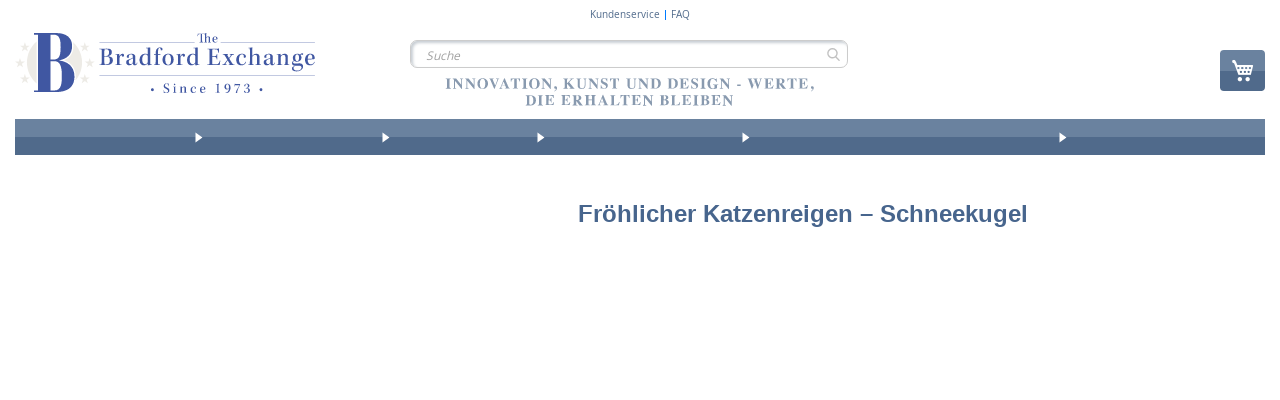

--- FILE ---
content_type: text/html; charset=UTF-8
request_url: https://www.bradford.de/frohlicher-katzenreigen-schneekugel.html
body_size: 1855
content:
<!DOCTYPE html>
<html lang="en">
<head>
    <meta charset="utf-8">
    <meta name="viewport" content="width=device-width, initial-scale=1">
    <title></title>
    <style>
        body {
            font-family: "Arial";
        }
    </style>
    <script type="text/javascript">
    window.awsWafCookieDomainList = [];
    window.gokuProps = {
"key":"AQIDAHjcYu/GjX+QlghicBgQ/[base64]",
          "iv":"CgAHOhphgwAAD8sF",
          "context":"oY8VvuO2KN41LN+4/nu2SyIWzTtPLyvfD6wGaUstBzCfdWrs7YRXDeHq4awfWeOJ/Tx2VfxwmpbSja8KJHfHfJ04IAKYp5w4SLk/PjNvjGpKfq1jh2lPiYxwzM5YPZ4HS3B0Tgwo1b49XvUNZ/bgWd9aArsfjn/cRxKr3a3abk781awJsjmVty8GYNx7W4BW915JIhMur5Ej+Fp13pXdRnK+rs7yu+GBdmpTXxhPuq6yH64b/CR16/+XtzNROAEHsD6V/5a0Ci8iS63J1gZqw8FQeygnol3uBoDk3FwifgCFj73TwWLHpRC2KvhXvrpXJd0NyTN1S/Zp3lRyI3MwmxDz3f/5fA=="
};
    </script>
    <script src="https://2e4a058b10bd.e42c74f6.eu-central-1.token.awswaf.com/2e4a058b10bd/456bb145bac8/0aeb12fdea40/challenge.js"></script>
</head>
<body>
    <div id="challenge-container"></div>
    <script type="text/javascript">
        AwsWafIntegration.saveReferrer();
        AwsWafIntegration.checkForceRefresh().then((forceRefresh) => {
            if (forceRefresh) {
                AwsWafIntegration.forceRefreshToken().then(() => {
                    window.location.reload(true);
                });
            } else {
                AwsWafIntegration.getToken().then(() => {
                    window.location.reload(true);
                });
            }
        });
    </script>
    <noscript>
        <h1>JavaScript is disabled</h1>
        In order to continue, we need to verify that you're not a robot.
        This requires JavaScript. Enable JavaScript and then reload the page.
    </noscript>
</body>
</html>

--- FILE ---
content_type: text/html; charset=UTF-8
request_url: https://www.bradford.de/frohlicher-katzenreigen-schneekugel.html
body_size: 41856
content:
<!doctype html>
<html lang="de">
    <head prefix="og: http://ogp.me/ns# fb: http://ogp.me/ns/fb# product: http://ogp.me/ns/product#">
        <script>
    var LOCALE = 'de\u002DDE';
    var BASE_URL = 'https\u003A\u002F\u002Fwww.bradford.de\u002F';
    var require = {
        'baseUrl': 'https\u003A\u002F\u002Fwww.bradford.de\u002Fstatic\u002Fversion1768404780\u002Ffrontend\u002Fsnow\u002Fbradford\u002Dtheme\u002Fde_DE'
    };</script>        <meta charset="utf-8"/>
<meta name="title" content="Jürgen Scholz Cat Pet Musical Moving Glitter Globe: Jürgen Scholz &#039;Paws-itively Precious&#039; Cat Rotating Musical Glitter Globe"/>
<meta name="description" content="Cat-inspired glitter globe features handcrafted, handpainted kittens inspired by Jürgen Scholz art. Base spins as: &#039;Always In My Heart&#039; plays. Order now!"/>
<meta name="keywords" content="catmusicalglitterglobe, cat musical glitter globe, cat, cats, music, musical, melody, sound, scholz, jurgen, art, artwork, artist, always, heart, hearts, glitter, glittery, base, hand, craft, crafted, handcrafted, spin, spins, move, moves, motion, melody, pet, pets, cat, cats, animal, animals, wild, wilderness, wildlife, feline, feliens, kitten, kittens"/>
<meta name="robots" content="INDEX,FOLLOW"/>
<meta name="viewport" content="width=device-width, initial-scale=1"/>
<meta name="format-detection" content="telephone=no"/>
<title>Jürgen Scholz Cat Pet Musical Moving Glitter Globe: Jürgen Scholz &#039;Paws-itively Precious&#039; Cat Rotating Musical Glitter Globe</title>
<link  rel="stylesheet" type="text/css"  media="all" href="https://www.bradford.de/static/version1768404780/_cache/merged/29685554d2b60fcf0ef8b0e0473dcc49.min.css" />
<link  rel="stylesheet" type="text/css"  media="screen and (min-width: 768px)" href="https://www.bradford.de/static/version1768404780/frontend/snow/bradford-theme/de_DE/css/styles-l.min.css" />
<link  rel="stylesheet" type="text/css"  media="print" href="https://www.bradford.de/static/version1768404780/frontend/snow/bradford-theme/de_DE/css/print.min.css" />
<script  type="text/javascript"  src="https://www.bradford.de/static/version1768404780/_cache/merged/d82a064117e744c50d3b91be9f8b1e41.min.js"></script>
<link  rel="canonical" href="https://www.bradford.de/frohlicher-katzenreigen-schneekugel.html" />
<link  rel="icon" type="image/x-icon" href="https://www.bradford.de/media/favicon/stores/7/favicon-32x32.ico" />
<link  rel="shortcut icon" type="image/x-icon" href="https://www.bradford.de/media/favicon/stores/7/favicon-32x32.ico" />
        <meta name="google-site-verification" content="NqD02eie2A50YL77PubVd_ZoLZuNgf99TpQo1vNmyD8" />
<meta name="facebook-domain-verification" content="6r05821ks3jkm2m2o9py8rc6czvqcf" />

<style>   .category-custom-nav::-webkit-scrollbar {
        display: none;
    }
    @media (max-width: 770px) {
        /*  Checkout fields styles */

        .checkout-index-index .fieldset.address div[name$=".prefix"],
        .checkout-index-index .fieldset.address div[name$=".am_street_number"],
        .fieldset.address div[name$=".postcode"] {
            grid-column: span 1;
            width: 100%;
        }
        .checkout-index-index .fieldset.address div[name$=".telephone"],
        .checkout-index-index fieldset.field.street,
        .fieldset.address div[name$=".city"] {
            grid-column: span 3;
        }
        .checkout-index-index .fieldset.address div[name$=".firstname"],
        .checkout-index-index .fieldset.address div[name$=".lastname"],
        .fieldset.address div[name$=".am_reference_no"],
        .fieldset.address div[name$=".am_birth_day"] {
            grid-column: span 2;
            white-space: nowrap;
            overflow: hidden;
        }
        .checkout-index-index .fieldset.address div[name*=".street.1"] label.label {
            display: block;
            width: 100%;
            height: auto;
            position: static;
        }
    }
  #notice-cookie-block{
        display: none !important;
    }
    .cookie-notification{
        display: none !important;
    }
    .fotorama__caption{
        display: none;
    }

    .pr-cookie-notice-actions #btn-cookie-allow{
        background-color: #000;
        color:white;
        background-image: linear-gradient(to bottom,#76a700 0%,#5d8200 100%);
    }
    .pr-cookie-modal button.pr-cookie-setting-btn.setting-link{
        color:#000000;
    }
    .pr-cookie-modal button.pr-cookie-setting-btn.setting-link:hover {
        color:#444;
    }

    .pr-cookie-modal-bottom{
        justify-content:center;
    }
    .pr-cookie-notice-actions{
        display:flex;
        flex-direction:column;
    }
    #btn-cookie-allow{
        order:-2;
    }
    .pr-cookie-notice-actions .pr-cookie-notice-btn.setting-link{
        order:-1;
    }
    #btn-cookie-allow,
    .pr-cookie-notice-actions .pr-cookie-notice-btn.setting-link
    {
        border:1px solid #524b51;
        margin-bottom:1rem;
    }
    #btn-cookie-decline{
        background:transparent;
        border:none;
        margin-bottom:-1rem;
    }
    .pr-cookie-modal button.pr-cookie-setting-btn.setting-link{
        color:#000;
        padding:0 10px;
        text-decoration:none;
        border:1px solid #524b51;
        background-color:#e1e1e1;
    }
    .pr-cookie-modal button.pr-cookie-setting-btn.setting-link:hover{
        color:#524b51;
    }
    .modal-inner-wrap{
        box-sizing:border-box;
        max-width:1280px;
    }
    .pr-cookie-modal.show-without-overlay {
        display: flex;
        background: white;
    }

    @media (min-width: 768px){
        .pr-cookie-notice-text p{
            font-size:18px;
        }
        .pr-cookie-modal-bottom .modal-inner-wrap {
            border: 1px solid;
            border-radius:8px;
            max-width: 1280px;
            width: 100%;
            box-sizing: border-box;
            margin-bottom:1rem;
        }
    }
    .fieldset.address div[name$=".country_id"] {
            display: none;
       }</style>

<script>  // Define dataLayer and the gtag function.
  window.dataLayer = window.dataLayer || [];
  function gtag(){dataLayer.push(arguments);}

  // Set default consent to 'denied' as a placeholder
  // Determine actual values based on your own requirements
  gtag('consent', 'default', {
      'ad_storage': 'denied',
      'analytics_storage': 'denied',
      'functionality_storage': 'denied',
      'personalization_storage': 'denied',
      'security_storage': 'denied',
      'ad_user_data': 'denied',
      'ad_personalization': 'denied'
  });
  
      <!-- Google Tag Manager -->
    (function(w,d,s,l,i){w[l]=w[l]||[];w[l].push({'gtm.start':
    new Date().getTime(),event:'gtm.js'});var f=d.getElementsByTagName(s)[0],
    j=d.createElement(s),dl=l!='dataLayer'?'&l='+l:'';j.async=true;j.src=
    'https://www.googletagmanager.com/gtm.js?id='+i+dl;f.parentNode.insertBefore(j,f);
    })(window,document,'script','dataLayer','GTM-56424GZ');
    <!-- End Google Tag Manager -->
    
     document.addEventListener("DOMContentLoaded", function (event) {

            //--- Sneakers validation update (DE, AT, CH, FR, NL)
    if(jQuery("div.product.attribute.sku div.value").length) {
        const searchedSku = ['01-34788-001P', '01-42511-001P', '01-38946-001P', '01-41070-001P', '01-41071-001P', '01-41072-001P'];
        if(jQuery.inArray(jQuery("div.product.attribute.sku div.value").html(), searchedSku) >= 0) {

            const translateMessage = "Bitte geben Sie genau zwei Initialen ein.";
            const optionsArr = [24016, 24057, 24061, 24065, 24069, 24073];
            optionsArr.forEach((optVal) => {
                jQuery("#options_" + optVal + "_text").length && jQuery("#options_" + optVal + "_text").attr("minlength", 2);
            })

            jQuery("#product-options-wrapper").bind("DOMSubtreeModified", function() {
                optionsArr.forEach((optVal) => {
                    if(jQuery("#options_" + optVal + "_text-error").html() === translateMessage ) return;

                    jQuery("#options_" + optVal + "_text-error").html(translateMessage);
                })
            });
        }
    }

        if(document.getElementById('sorter')) {
        	document.getElementById('sorter')[2].text = 'Preise';
	}

 if(jQuery('input[name="billing[email]"]').length) {
        if(jQuery('input[name="billing[email]"]').val() == 'online@payment.com'){
            var time = new Date();
            jQuery('input[name="billing[email]"]').val("online"+time.getTime()+"@payment.com");
        }
    }


    });</script><div data-content-type="html" data-appearance="default" data-element="main" data-decoded="true"><style>
@media (max-width: 770px) {
   
    .catalog-product-view .product-info-main .product-info-price {
        display: block;
    }

    .rfi-enabled.catalog-product-view .product-info-main .product-info-price {
        display: none;
    }

    .catalog-product-view .product-info-main .product-info-price .shipping-handling {
        max-width: 100%;
    }
}
</style></div><div data-content-type="html" data-appearance="default" data-element="main" data-decoded="true"><style>
.fieldset.address div[name$=".am_account_number"] {
        display: none;
   }
</style></div><script type="text&#x2F;javascript" nonce="YWY0aWQ5dTAyMGQ1cHdjcnZuYmg2dHAxNjgwMDY4YWY&#x3D;">
    (function (config) {
        function runGtm(config)
        {
            (function (w,d,s,l,i) {
                w[l]=w[l]||[];w[l].push({'gtm.start':
                        new Date().getTime(),event:'gtm.js'});var f=d.getElementsByTagName(s)[0],
                    j=d.createElement(s),dl=l!='dataLayer'?'&l='+l:'';j.async=true;j.src=
                    'https://www.googletagmanager.com/gtm.js?id='+i+dl;f.parentNode.insertBefore(j,f);
            })(window,document,'script','dataLayer',config.containerId);
        }

        if (! config.consentMode) {
            document.addEventListener('pr-cookie-consent-api:configured', () => {
                prCookieConsentApi.isAllowedCategory(config.categoryKey) && runGtm(config);
            });

            return;
        }

        window.dataLayer = window.dataLayer || [];
        function gtag() {dataLayer.push(arguments);}

        gtag('consent', 'default', config.defaultConsentTypes);
        runGtm(config);

        document.addEventListener('pr-cookie-consent-api:configured', () => {
            const updateGtmConsents = () => {
                let updatedConsentTypes = config.defaultConsentTypes;
                for (const [key, categoryKey] of Object.entries(config.consentTypesCategories)) {
                    updatedConsentTypes[key] = prCookieConsentApi.isAllowedCategory(categoryKey) ? 'granted' : 'denied'
                }
                gtag('consent', 'update', updatedConsentTypes);
            }

            updateGtmConsents();
            prCookieConsentApi.consent.addCallback(updateGtmConsents);
        });
    })({"categoryKey":"marketing","containerId":"GTM-56424GZ","consentMode":1,"defaultConsentTypes":{"ad_storage":"denied","analytics_storage":"denied","functionality_storage":"denied","personalization_storage":"denied","security_storage":"denied","ad_user_data":"denied","ad_personalization":"denied"},"consentTypesCategories":{"ad_storage":"marketing","analytics_storage":"statistics","functionality_storage":"necessary","personalization_storage":"preferences","security_storage":"necessary","ad_user_data":"marketing","ad_personalization":"marketing"}});
</script>
<!-- Google Tag Manager by MagePal -->
<script type="text/javascript">
    window.dataLayer = window.dataLayer || [];

</script>

<script type="text/x-magento-init">
    {
        "*": {
            "magepalGtmDatalayer": {
                "isCookieRestrictionModeEnabled": 0,
                "currentWebsite": 7,
                "cookieName": "user_allowed_save_cookie",
                "dataLayer": "dataLayer",
                "accountId": "GTM-56424GZ",
                "data": [{"ecommerce":{"currencyCode":"EUR"},"pageType":"catalog_product_view","list":"detail"},{"event":"productPage","product":{"id":"5552","skuObj":"01-26784-001","parent_sku":"01-26784-001","product_type":"simple","nameObj":"Fr\u00f6hlicher Katzenreigen \u2013 Schneekugel","totalPriceObj":99.9,"attribute_set_id":"9","path":"Fr\u00f6hlicher Katzenreigen \u2013 Schneekugel","category":"Einkauf nach Kategorien","image_url":"https:\/\/www.bradford.de\/media\/catalog\/productno_selection"}}],
                "isGdprEnabled": 0,
                "gdprOption": 0,
                "addJsInHeader": 0,
                "containerCode": ""
            }
        }
    }
</script>
<!-- End Google Tag Manager by MagePal -->
    <script type="text/x-magento-init">
        {
            "*": {
                "Magento_PageCache/js/form-key-provider": {
                    "isPaginationCacheEnabled":
                        0                }
            }
        }
    </script>
<link rel="stylesheet" type="text/css" media="all" href="https://maxcdn.bootstrapcdn.com/font-awesome/latest/css/font-awesome.min.css">

<meta property="og:type" content="product" />
<meta property="og:title"
      content="Fr&#xF6;hlicher&#x20;Katzenreigen&#x20;&#x2013;&#x20;Schneekugel" />
<meta property="og:image"
      content="https://s7g8.scene7.com/is/image/BradfordUK/0126784001?fmt=pjpeg&amp;qlt=85,0&amp;resMode=bilin&amp;op_usm=0.5,2.0,0,0&amp;wid=500&amp;hei=500" />
<meta property="og:description"
      content="Musikschneekugel&#x20;nach&#x20;J&amp;uuml&#x3B;rgen&#x20;Scholz&#x0D;&#x0A;&#x0D;&#x0A;Aus&#x20;K&amp;uuml&#x3B;nstlerskulpturenguss&#x0D;&#x0A;Nach&#x20;beliebten&#x20;Katzenmotiven&#x20;von&#x20;J&amp;uuml&#x3B;rgen&#x20;Scholz&#x0D;&#x0A;Handgefertigt&#x20;und&#x20;handbemalt&#x0D;&#x0A;Mit&#x20;Glitterregen&#x20;und&#x20;Musik&#x0D;&#x0A;Limitiert&#x20;auf&#x20;295&#x20;Fertigungstage&#x0D;&#x0A;&#x0D;&#x0A;H&amp;ouml&#x3B;he&#x3A;&#x20;14,6&#x20;cm" />
<meta property="og:url" content="https://www.bradford.de/frohlicher-katzenreigen-schneekugel.html" />
    <meta property="product:price:amount" content="99.9"/>
    <meta property="product:price:currency"
      content="EUR"/>
    </head>
    <body data-container="body"
          data-mage-init='{"loaderAjax": {}, "loader": { "icon": "https://www.bradford.de/static/version1768404780/frontend/snow/bradford-theme/de_DE/images/loader-2.gif"}}'
        class="pl-thm-snow pl-thm-snow-bradford-theme catalog-product-view product-frohlicher-katzenreigen-schneekugel page-layout-1column" id="html-body">
        

<script  nonce="YWY0aWQ5dTAyMGQ1cHdjcnZuYmg2dHAxNjgwMDY4YWY=">
    var prCookieService = {
        defaultAttributes: {path: '/'},
        converter: {
            write: function (value) {
                return encodeURIComponent(value);
            },

            read: function (value) {
                return decodeURIComponent(value)
            }
        },
        decode: function(string)
        {
            return string.replace(/(%[0-9A-Z]{2})+/g, decodeURIComponent);
        },
        set: function (key, value, attributes)
        {
            if (typeof document === 'undefined') {
                return;
            }

            attributes = Object.assign(this.defaultAttributes, attributes);

            if (typeof attributes.expires === 'number') {
                attributes.expires = new Date(new Date() * 1 + attributes.expires * 864e+5);
            }

            attributes.expires = attributes.expires ? attributes.expires.toUTCString() : '';

            try {
                var result = JSON.stringify(value);
                if (/^[\{\[]/.test(result)) {
                    value = result;
                }
            } catch (e) {}

            value = this.converter.write(value);

            key = this.converter.write(String(key))
                .replace(/%(23|24|26|2B|5E|60|7C)/g, decodeURIComponent)
                .replace(/[\(\)]/g, escape);

            var stringifiedAttributes = '';
            for (var attributeName in attributes) {
                if (!attributes[attributeName]) {
                    continue;
                }
                stringifiedAttributes += '; ' + attributeName;
                if (attributes[attributeName] === true) {
                    continue;
                }

                // Considers RFC 6265 section 5.2:
                // ...
                // 3.  If the remaining unparsed-attributes contains a %x3B (";")
                //     character:
                // Consume the characters of the unparsed-attributes up to,
                // not including, the first %x3B (";") character.
                // ...
                stringifiedAttributes += '=' + attributes[attributeName].split(';')[0];
            }

            return (document.cookie = key + '=' + value + stringifiedAttributes);
        },

        remove: function (key, attributes) {
            this.set(key, '', {...attributes, ...{
                expires: -1
            }});
        },

        get: function (key, json = false)
        {
            if (typeof document === 'undefined') {
                return;
            }

            var jar = {};
            var cookies = document.cookie ? document.cookie.split('; ') : [];
            var i = 0;
            for (; i < cookies.length; i++) {
                var parts = cookies[i].split('=');
                var cookie = parts.slice(1).join('=');
                if (!json && cookie.charAt(0) === '"') {
                    cookie = cookie.slice(1, -1);
                }

                try {
                    var name = this.converter.write(parts[0]);
                    cookie = this.converter.read(cookie);

                    if (json) {
                        try {
                            cookie = JSON.parse(cookie);
                        } catch (e) {}
                    }

                    jar[name] = cookie;

                    if (key === name) {
                        break;
                    }
                } catch (e) {}
            }

            return key ? jar[key] : jar;
        }
    }

    if (typeof define === 'function') {
        define('prCookieService', function () {return prCookieService});
    }
</script>

<script  nonce="YWY0aWQ5dTAyMGQ1cHdjcnZuYmg2dHAxNjgwMDY4YWY=">
var prCookieConsentApi = {
    CUSTOMER_CONSENT: 'pr-cookie-consent',
    SYSTEM_COOKIES: [
        'PHPSESSID',
        this.CUSTOMER_CONSENT,
        'user_allowed_save_cookie',
    ],
    config: {},
    whitelist: {},
    isConfigured: false,
    /**
     * Contains callbacks that run after all configuration come
     *
     * @type {function[]}
     */
    configuredCallbacks: [],
    initCookieBlocking: function () {
        var cookieDesc = Object.getOwnPropertyDescriptor(Document.prototype, 'cookie')
            || Object.getOwnPropertyDescriptor(HTMLDocument.prototype, 'cookie');
        if (cookieDesc && cookieDesc.configurable) {
            var api = this;
            Object.defineProperty(document, 'cookie', {
                get: function () {
                    return cookieDesc.get.call(document);
                },
                set: function (cookie) {
                    let cookieName = cookie.substring(0, cookie.indexOf('=')).trim();
                    if (! api.isAllowed(cookieName)) {
                        api.logger.warn('CookieConsent: blocked cookie "' + cookieName + '"');
                        return;
                    }
                    cookieDesc.set.call(document, cookie);
                }
            });
        }
    },
    getCookieValue: function (name) {
        var values = document.cookie.match('(^|;)\\s*' + name + '\\s*=\\s*([^;]+)');
        return values ? decodeURIComponent(values.pop()) : '';
    },
    configure: function (configJson) {
        this.logger.init();
        this.userScript.init();
        try {
            this.config = JSON.parse(configJson);
            if (this.config.canManageCookie === null) {
                console.error('CookieConsent: restriction config is invalid');
            }
            this.isConfigured = true;

            this.configuredCallbacks.forEach(function (callback) {
                callback();
            }.bind(this));

            this.clearRejectedCookie();
        } catch (e) {
            console.error('CookieConsent: error has happened during parse JSON');
            return false;
        }

        document.dispatchEvent(new Event('pr-cookie-consent-api:configured'));
    },
    /**
     * @param {function} callback
     * @returns {prCookieConsentApi}
     */
    addConfiguredCallback: function (callback) {
        this.configuredCallbacks.push(callback);
        return this;
    },
        isAllowedCategory: function (categoryKey) {
        if (! this.config.canManageCookie) {
            return true;
        }
        if (this.isEssentialCategory(categoryKey)) {
            return true;
        }
        if (this.isOptIn()) {
            if (this.isAllCategoriesAllowed()) {
                return true;
            }
            return this.consent.get().includes(categoryKey);
        }
        return this.config.canUseCookieBeforeOptIn;
    },
    getDomain: function (cookieName) {
        return this.config.cookies[cookieName] ? this.config.cookies[cookieName].domain : null;
    },
        isAllowed: function (cookieName) {
        if (this.isSystemCookie(cookieName)) {
            return true;
        }
        if (! this.config.canManageCookie) {
            return true;
        }
        if (this.whitelist[cookieName]) {
            return true;
        }
        cookieName = this.getTrueCookieName(cookieName);
        if (! this.isOptIn()) {
            if (this.config.canUseCookieBeforeOptIn) {
                return true;
            }
            if (this.isKnownCookie(cookieName)) {
                return this.isInEssentialCategory(cookieName);
            }
            return false;
        }
        if (! this.isKnownCookie(cookieName)) {
            return ! this.config.canBlockUnknownCookie;
        }
        return this.isInAllowedCategory(cookieName);
    },
    isAllCategoriesAllowed: function () {
        if (null === this.cache.get('allowAllCategories')) {
            var customerConsent = this.consent.get();
            if (customerConsent && customerConsent.includes('all') ) {
                this.cache.set('allowAllCategories', true);
            } else {
                var allowedWebsites = this.websiteRestriction.getAllowed();
                this.cache.set('allowAllCategories', allowedWebsites[this.config.mage.website] === 1);
            }
        }
        return this.cache.get('allowAllCategories');
    },
    isEssentialCategory: function (categoryKey) {
        return this.config.essentialCategoryKeys.includes(categoryKey);
    },
    isInEssentialCategory: function (cookieName) {
        return this.isEssentialCategory(this.getCookieCategory(cookieName));
    },
    isInAllowedCategory: function (cookieName) {
        return this.isAllowedCategory(this.getCookieCategory(cookieName));
    },
    getCookieCategory: function (cookieName) {
        return this.config.cookieToCategoryMapping[cookieName];
    },
    isOptIn: function () {
        var allowedWithDefaultCookie = this.websiteRestriction.getAllowed()[this.config.mage.website] === 1;
        return Boolean(this.consent.get()) || allowedWithDefaultCookie;
    },
    isSystemCookie: function (cookieName) {
        return this.SYSTEM_COOKIES.includes(cookieName);
    },
    isKnownCookie: function (cookieName) {
        return this.config.cookieToCategoryMapping.hasOwnProperty(cookieName);
    },
    getTrueCookieName: function (cookieName) {
        var keys = Object.keys(this.config.dynamicNamesPatterns), key;
        for (var i = 0, length = keys.length; i < length; i++) {
            key = keys[i];
            if (new RegExp(this.config.dynamicNamesPatterns[key]).test(cookieName)) {
                return key;
            }
        }
        return cookieName;
    },
    clearRejectedCookie: function () {
        let cookies = prCookieService.get();
        Object.keys(cookies).forEach(function(cookieName) {
            if (this.isAllowed(cookieName)) {
                return;
            }

            var encodedCookieName = cookieName = encodeURIComponent(String(cookieName))
                .replace(/%(23|24|26|2B|5E|60|7C)/g, decodeURIComponent)
                .replace(/[\(\)]/g, escape);

            this.whitelist[encodedCookieName] = true;
            if (this.getDomain(cookieName)) {
                prCookieService.remove(cookieName, {domain: this.getDomain(cookieName)});
            } else {
                prCookieService.remove(cookieName);
                if (this.config.cookie.parentDomain) {
                    prCookieService.remove(cookieName, {domain: this.config.cookie.parentDomain});
                }
            }
            this.logger.warn('CookieConsent: remove cookie "' + cookieName + '"');
            if (typeof prCookieService.get(cookieName) !== 'undefined') {
                this.logger.error('CookieConsent: fail to remove cookie "' + cookieName + '"');
            }
            this.whitelist[encodedCookieName] = false;
        }.bind(this));
    }
};

prCookieConsentApi.userScript = {
    /**
     * List of callbacks and categories they depend on.
     */
    pendingScripts: [],
    /**
     * Run script after model is configured or after user provided consent.
     */
    init: function () {
        prCookieConsentApi.addConfiguredCallback(this.executePendingScripts.bind(this));
        prCookieConsentApi.consent.addCallback(this.executePendingScripts.bind(this));
    },
    /**
     * Run or delay script.
     *
     * @param {function} callback
     * @param {string}   categoryKey
     */
    execute: function (callback, categoryKey) {
        if (prCookieConsentApi.isConfigured && prCookieConsentApi.isAllowedCategory(categoryKey)) {
            callback();
            return;
        }

        this.pendingScripts.push({callback: callback, categoryKey: categoryKey, executed: false});
    },
    /**
     * Run pending scripts.
     */
    executePendingScripts: function () {
        this.pendingScripts.forEach(function (script) {
            if (false === script.executed && prCookieConsentApi.isAllowedCategory(script.categoryKey)) {
                script.callback();
                script.executed = true;
            }
        }.bind(this));
    },
};

prCookieConsentApi.websiteRestriction = {
    getAllowed: function () {
        var allowedWebsites = prCookieConsentApi.getCookieValue(prCookieConsentApi.config.mage.cookieName);
        return allowedWebsites ? JSON.parse(allowedWebsites) : {};
    },
    allowCurrent: function () {
        return this.set(prCookieConsentApi.config.mage.website, true);
    },
    disallowCurrent: function () {
        return this.set(prCookieConsentApi.config.mage.website, false);
    },
    /**
     * @param {number} website
     * @param {boolean} flag
     * @return {CookieRestriction.websiteRestriction}
     */
    set: function (website, flag) {
        var allowedWebsites = this.getAllowed();

        if (flag) {
            allowedWebsites[website] = 1;
        } else {
            delete allowedWebsites[website];
        }

        prCookieService.set(prCookieConsentApi.config.mage.cookieName, allowedWebsites, {
            path: prCookieConsentApi.config.cookie.path,
            expires: prCookieConsentApi.config.mage.lifetime ? Math.ceil(prCookieConsentApi.config.mage.lifetime / 86400) : 0
        });

        return this;
    }
};

prCookieConsentApi.cache = {
    cacheData: {allowAllCategories: null},
    get: function (key) {
        return this.cacheData[key];
    },
    set: function (key, value) {
        this.cacheData[key] = value;
    },
    reset: function () {
        this.cacheData = {allowAllCategories: null};
    }
};

prCookieConsentApi.logger = {
    level: 0, /* disabled */
        init: function () {
        if (window.location.hash === '#pr-enable-cookie-log') {
            this.level = 1; /* only warnings and errors */
        }
        if (window.location.hash === '#pr-enable-cookie-log-all') {
            this.level = 2; /* all logs */
        }
    },
    log: function () {
        this.level > 1 && console.log.apply(console, arguments);
    },
    warn: function () {
        this.level > 0 && console.warn.apply(console, arguments);
    },
    error: function () {
        this.level > 0 && console.error.apply(console, arguments);
    }
};

prCookieConsentApi.consent = {
    /**
     * Contains callbacks that run after user consent.
     *
     * @type {function[]}
     */
    callbacks: [],
    allowAllCategories: function () {
        prCookieConsentApi.cache.reset();
        prCookieConsentApi.consent.set(['all']);
        return this;
    },
    declineAll: function () {
        prCookieConsentApi.cache.reset();
        prCookieConsentApi.consent.set([]);
        return this;
    },
    set: function (allowedCategories) {
        prCookieService.set(prCookieConsentApi.CUSTOMER_CONSENT, JSON.stringify(allowedCategories), {
            expires: prCookieConsentApi.config.consent.expiry,
            path: prCookieConsentApi.config.cookie.path,
            domain: prCookieConsentApi.config.cookie.domain
        });

        if (allowedCategories.includes('all')) {
            prCookieConsentApi.websiteRestriction.allowCurrent();
        } else {
            prCookieConsentApi.websiteRestriction.disallowCurrent();
        }
        prCookieConsentApi.cache.reset();

        var isAccepting = allowedCategories.length;

        this.callbacks.forEach(function (callback) {
            callback(allowedCategories)
        });

        fetch(prCookieConsentApi.config.consent.logUrl, {
            method: 'POST',
            headers: {
                'Content-Type': 'application/json',
                'X-Requested-With': 'XMLHttpRequest'
            },
            body: JSON.stringify({acceptedKeys: allowedCategories})
        })
            .then(this.pageReloadAfterAction.bind(this, isAccepting));
    },
    /**
     * Reload page by configuration and action
     *
     * @param isAccepting
     */
    pageReloadAfterAction: function (isAccepting) {
        if (isAccepting && prCookieConsentApi.config.consent.reloadAfterAccept) {
            window.location.reload();
        }

        if (! isAccepting && prCookieConsentApi.config.consent.reloadAfterDecline) {
            window.location.reload();
        }
    },
    get: function () {
        var consent = prCookieConsentApi.getCookieValue(prCookieConsentApi.CUSTOMER_CONSENT);
        return consent ? JSON.parse(consent) : false;
    },
    addCallback: function (callback) {
        this.callbacks.push(callback);
        return this;
    },
};

prCookieConsentApi.configure('\u007B\u0022canManageCookie\u0022\u003Atrue,\u0022canUseCookieBeforeOptIn\u0022\u003Afalse,\u0022canBlockUnknownCookie\u0022\u003Afalse,\u0022consent\u0022\u003A\u007B\u0022isLoggedIn\u0022\u003Atrue,\u0022logUrl\u0022\u003A\u0022https\u003A\u005C\u002F\u005C\u002Fwww.bradford.de\u005C\u002Fpr\u002Dcookie\u002Dconsent\u005C\u002Fconsent_customer\u005C\u002Fupdate\u005C\u002F\u0022,\u0022reloadAfterAccept\u0022\u003Atrue,\u0022reloadAfterDecline\u0022\u003Afalse,\u0022expiry\u0022\u003A365\u007D,\u0022cookie\u0022\u003A\u007B\u0022path\u0022\u003A\u0022\u005C\u002F\u0022,\u0022domain\u0022\u003A\u0022www.bradford.de\u0022,\u0022parentDomain\u0022\u003A\u0022.bradford.de\u0022\u007D,\u0022cookies\u0022\u003A\u007B\u0022pr\u002Dcookie\u002Dnotice\u002Dstatus\u0022\u003A\u007B\u0022domain\u0022\u003A\u0022\u0022\u007D,\u0022user_allowed_save_cookie\u0022\u003A\u007B\u0022domain\u0022\u003A\u0022\u0022\u007D,\u0022guest\u002Dview\u0022\u003A\u007B\u0022domain\u0022\u003A\u0022\u0022\u007D,\u0022login_redirect\u0022\u003A\u007B\u0022domain\u0022\u003A\u0022\u0022\u007D,\u0022mage\u002Dmessages\u0022\u003A\u007B\u0022domain\u0022\u003A\u0022\u0022\u007D,\u0022section_data_ids\u0022\u003A\u007B\u0022domain\u0022\u003A\u0022\u0022\u007D,\u0022store\u0022\u003A\u007B\u0022domain\u0022\u003A\u0022\u0022\u007D,\u0022amz_auth_err\u0022\u003A\u007B\u0022domain\u0022\u003A\u0022\u0022\u007D,\u0022amz_auth_logout\u0022\u003A\u007B\u0022domain\u0022\u003A\u0022\u0022\u007D,\u0022mage\u002Dcache\u002Dsessid\u0022\u003A\u007B\u0022domain\u0022\u003A\u0022\u0022\u007D,\u0022mage\u002Dcache\u002Dstorage\u0022\u003A\u007B\u0022domain\u0022\u003A\u0022\u0022\u007D,\u0022stf\u0022\u003A\u007B\u0022domain\u0022\u003A\u0022\u0022\u007D,\u0022recently_viewed_product\u0022\u003A\u007B\u0022domain\u0022\u003A\u0022\u0022\u007D,\u0022recently_viewed_product_previous\u0022\u003A\u007B\u0022domain\u0022\u003A\u0022\u0022\u007D,\u0022mage\u002Dtranslation\u002Dstorage\u0022\u003A\u007B\u0022domain\u0022\u003A\u0022\u0022\u007D,\u0022mage\u002Dtranslation\u002Dfile\u002Dversion\u0022\u003A\u007B\u0022domain\u0022\u003A\u0022\u0022\u007D,\u0022product_data_storage\u0022\u003A\u007B\u0022domain\u0022\u003A\u0022\u0022\u007D,\u0022recently_compared_product\u0022\u003A\u007B\u0022domain\u0022\u003A\u0022\u0022\u007D,\u0022recently_compared_product_previous\u0022\u003A\u007B\u0022domain\u0022\u003A\u0022\u0022\u007D,\u0022mage\u002Dcache\u002Dstorage\u002Dsection\u002Dinvalidation\u0022\u003A\u007B\u0022domain\u0022\u003A\u0022\u0022\u007D,\u0022_ga\u0022\u003A\u007B\u0022domain\u0022\u003A\u0022\u0022\u007D,\u0022_gid\u0022\u003A\u007B\u0022domain\u0022\u003A\u0022\u0022\u007D,\u0022_gat\u0022\u003A\u007B\u0022domain\u0022\u003A\u0022\u0022\u007D,\u0022_dc_gtm_\u002A\u0022\u003A\u007B\u0022domain\u0022\u003A\u0022\u0022\u007D,\u0022pr\u002Dcookie\u002Dconsent\u0022\u003A\u007B\u0022domain\u0022\u003A\u0022\u0022\u007D,\u0022pr\u002Dcookie\u002Dconsent\u002Did\u0022\u003A\u007B\u0022domain\u0022\u003A\u0022\u0022\u007D,\u0022form_key\u0022\u003A\u007B\u0022domain\u0022\u003A\u0022\u0022\u007D,\u0022X\u002DMagento\u002DVary\u0022\u003A\u007B\u0022domain\u0022\u003A\u0022\u0022\u007D,\u0022private_content_version\u0022\u003A\u007B\u0022domain\u0022\u003A\u0022\u0022\u007D,\u0022persistent_shopping_cart\u0022\u003A\u007B\u0022domain\u0022\u003A\u0022\u0022\u007D,\u0022add_to_cart\u0022\u003A\u007B\u0022domain\u0022\u003A\u0022\u0022\u007D,\u0022mage\u002Dbanners\u002Dcache\u002Dstorage\u0022\u003A\u007B\u0022domain\u0022\u003A\u0022\u0022\u007D,\u0022remove_from_cart\u0022\u003A\u007B\u0022domain\u0022\u003A\u0022\u0022\u007D,\u0022_ga_\u002A\u0022\u003A\u007B\u0022domain\u0022\u003A\u0022\u0022\u007D\u007D,\u0022mage\u0022\u003A\u007B\u0022website\u0022\u003A7,\u0022cookieName\u0022\u003A\u0022user_allowed_save_cookie\u0022,\u0022lifetime\u0022\u003A31536000\u007D,\u0022cookieToCategoryMapping\u0022\u003A\u007B\u0022pr\u002Dcookie\u002Dnotice\u002Dstatus\u0022\u003A\u0022necessary\u0022,\u0022user_allowed_save_cookie\u0022\u003A\u0022necessary\u0022,\u0022guest\u002Dview\u0022\u003A\u0022necessary\u0022,\u0022login_redirect\u0022\u003A\u0022necessary\u0022,\u0022mage\u002Dmessages\u0022\u003A\u0022necessary\u0022,\u0022section_data_ids\u0022\u003A\u0022necessary\u0022,\u0022store\u0022\u003A\u0022necessary\u0022,\u0022amz_auth_err\u0022\u003A\u0022necessary\u0022,\u0022amz_auth_logout\u0022\u003A\u0022necessary\u0022,\u0022mage\u002Dcache\u002Dsessid\u0022\u003A\u0022necessary\u0022,\u0022mage\u002Dcache\u002Dstorage\u0022\u003A\u0022necessary\u0022,\u0022stf\u0022\u003A\u0022necessary\u0022,\u0022recently_viewed_product\u0022\u003A\u0022necessary\u0022,\u0022recently_viewed_product_previous\u0022\u003A\u0022necessary\u0022,\u0022mage\u002Dtranslation\u002Dstorage\u0022\u003A\u0022necessary\u0022,\u0022mage\u002Dtranslation\u002Dfile\u002Dversion\u0022\u003A\u0022necessary\u0022,\u0022product_data_storage\u0022\u003A\u0022necessary\u0022,\u0022recently_compared_product\u0022\u003A\u0022necessary\u0022,\u0022recently_compared_product_previous\u0022\u003A\u0022necessary\u0022,\u0022mage\u002Dcache\u002Dstorage\u002Dsection\u002Dinvalidation\u0022\u003A\u0022necessary\u0022,\u0022_ga\u0022\u003A\u0022statistics\u0022,\u0022_gid\u0022\u003A\u0022statistics\u0022,\u0022_gat\u0022\u003A\u0022statistics\u0022,\u0022_dc_gtm_\u002A\u0022\u003A\u0022statistics\u0022,\u0022pr\u002Dcookie\u002Dconsent\u0022\u003A\u0022necessary\u0022,\u0022pr\u002Dcookie\u002Dconsent\u002Did\u0022\u003A\u0022necessary\u0022,\u0022form_key\u0022\u003A\u0022necessary\u0022,\u0022X\u002DMagento\u002DVary\u0022\u003A\u0022necessary\u0022,\u0022private_content_version\u0022\u003A\u0022necessary\u0022,\u0022persistent_shopping_cart\u0022\u003A\u0022necessary\u0022,\u0022add_to_cart\u0022\u003A\u0022statistics\u0022,\u0022mage\u002Dbanners\u002Dcache\u002Dstorage\u0022\u003A\u0022necessary\u0022,\u0022remove_from_cart\u0022\u003A\u0022statistics\u0022,\u0022_ga_\u002A\u0022\u003A\u0022statistics\u0022\u007D,\u0022essentialCategoryKeys\u0022\u003A\u005B\u0022necessary\u0022\u005D,\u0022dynamicNamesPatterns\u0022\u003A\u007B\u0022_dc_gtm_\u002A\u0022\u003A\u0022_dc_gtm_.\u002A\u0022,\u0022_ga_\u002A\u0022\u003A\u0022_ga_.\u002A\u0022\u007D\u007D');
prCookieConsentApi.initCookieBlocking();

if (typeof define === 'function') {
    define('prCookieConsentApi', function () {
        return prCookieConsentApi;
    });
}
</script>



    <canvas id="screen"></canvas>
    <div id="mageplaza-betterpopup-block" class="mageplaza-betterpopup-block"
         data-mage-init='{"mpPopup": { "dataPopup": {"url":"https:\/\/www.bradford.de\/betterpopup\/ajax\/success\/","isScroll":false,"afterSeconds":{"isAfterSeconds":true,"delay":"45"},"percentage":"50","fullScreen":{"isFullScreen":false,"bgColor":"#fff"},"isExitIntent":false,"isShowPopupSuccess":"1","isShowFireworks":"0","popupConfig":{"width":"800","height":"321","cookieExp":"30","delay":"45","showOnDelay":true},"srcCloseIconWhite":"https:\/\/www.bradford.de\/static\/version1768404780\/frontend\/snow\/bradford-theme\/de_DE\/Mageplaza_BetterPopup\/images\/icon-close-white.png"}}}'>
        <div id="bio_ep" style="background-color: #fff; display:none">
            <div class="mageplaza-betterpopup-content">
                <div id="bio_ep_close" aria-label="Close">
                    <img src="https://www.bradford.de/static/version1768404780/frontend/snow/bradford-theme/de_DE/Mageplaza_BetterPopup/images/icon-close.png" alt="Close"/>
                </div>
                <div id="bio_ep_content" class="better-popup-content"
                     style="color: #000000">
                    <div id="mp-popup-template6">
<div align="center" style="border: 1px dashed #676667; background-color: #6b8eae; padding-top:30px; ">
   
      <!--<p align="center"><img src="/media/wysiwyg/static/au/popup/WIN-Popup-Preview_v2.png" style="width:80%; height:80%" alt="" /> </p>-->
      <hr style="border: 1px dotted black; width: 75%;">
      <p style="font-size: 30px; line-height: 26px; text-align: center; color:#fff; font-weight:bold;">Verpassen Sie keine Neuheiten mehr!</p>
      <p style="font-size: 22px; line-height: 26px; text-align: center; color:#fff;">Jetzt für Spezialangebote anmelden</p>
      <p>&nbsp;</p>
</div>
<div style="background-color:#314659; padding-top:20px; padding-bottom:5px; padding-left:20px; padding-right:20px;" align="center">
  
  
  <form class="form subscribe tmp6-form" novalidate action="https://www.bradford.de/newsletter/subscriber/new/" method="post"
              data-mage-init='{"validation": {"errorClass": "mage-error"}}'
              id="mp-newsletter-validate-detail">
            <div class="tmp6_field_newsletter">
                <input name="email" type="email" id="mp-newsletter" class="tmp6-input"
                       placeholder="E-Mail Adresse eingeben"
                       data-validate="{required:true, 'validate-email':true}">
            </div>
            <button class="action subscribe primary tmp6-button" title="Send" type="submit">Anmelden</button>
            <div class="popup-loader">
                <img class="loader" src="https://www.bradford.de/static/version1768404780/frontend/snow/bradford-theme/de_DE/images/loader-1.gif" alt="Loading...">
            </div>
    </form>

 <p align="center">
 <span style="font-size: x-small; color:#fff;">*
 <a style="color:rgba(255,255,255,1.00);" href="/datenschutz/" target="_blank">Detaillierte Infos zum Datenschutz.
</a>
 </span>
 </p>
</div>
</div>                </div>
            </div>
        </div>
            </div>
    <style>
        .mppopup-text {
            color: #000000        }

        /*default template*/
        .tmp3-img-content img{
            max-width: fit-content;
            height: 321px;
        }

        .tmp3-text-content{
            height: 321px;
        }
        /*Template 1*/
        .mp-popup-template4{
            background-position: bottom;
            background-repeat: no-repeat;
            background-size: cover;
        }

        /*Template 2*/
        #mp-popup-template5 .tmp5-img-content{
            width: -webkit-fill-available;
            max-width: 720px;
            max-height: 288.9px;
        }
        #mp-popup-template5 .tmp5-img-cap{
            width: -webkit-fill-available;
        }
        .tmp5-form .tmp5-img-email{
            width: -webkit-fill-available;
        }
        /*Template 3*/
        #mp-popup-template6 .tmp6-left-title{
            width: 40%;
            height: 321px;
        }
        #mp-popup-template6 .tmp6-text-content{
            width: 60%;
            height: 321px;
        }
    </style>

<!-- Google Tag Manager by MagePal -->
<noscript><iframe src="//www.googletagmanager.com/ns.html?id=GTM-56424GZ"
height="0" width="0" style="display:none;visibility:hidden"></iframe></noscript>
<!-- End Google Tag Manager by MagePal -->

<script type="text/x-magento-init">
    {
        "*": {
            "Magento_PageBuilder/js/widget-initializer": {
                "config": {"[data-content-type=\"slider\"][data-appearance=\"default\"]":{"Magento_PageBuilder\/js\/content-type\/slider\/appearance\/default\/widget":false},"[data-content-type=\"map\"]":{"Magento_PageBuilder\/js\/content-type\/map\/appearance\/default\/widget":false},"[data-content-type=\"row\"]":{"Magento_PageBuilder\/js\/content-type\/row\/appearance\/default\/widget":false},"[data-content-type=\"tabs\"]":{"Magento_PageBuilder\/js\/content-type\/tabs\/appearance\/default\/widget":false},"[data-content-type=\"slide\"]":{"Magento_PageBuilder\/js\/content-type\/slide\/appearance\/default\/widget":{"buttonSelector":".pagebuilder-slide-button","showOverlay":"hover","dataRole":"slide"}},"[data-content-type=\"banner\"]":{"Magento_PageBuilder\/js\/content-type\/banner\/appearance\/default\/widget":{"buttonSelector":".pagebuilder-banner-button","showOverlay":"hover","dataRole":"banner"}},"[data-content-type=\"buttons\"]":{"Magento_PageBuilder\/js\/content-type\/buttons\/appearance\/inline\/widget":false},"[data-content-type=\"products\"][data-appearance=\"carousel\"]":{"Amasty_Xsearch\/js\/content-type\/products\/appearance\/carousel\/widget-override":false}},
                "breakpoints": {"desktop":{"label":"Desktop","stage":true,"default":true,"class":"desktop-switcher","icon":"Magento_PageBuilder::css\/images\/switcher\/switcher-desktop.svg","conditions":{"min-width":"1024px"},"options":{"products":{"default":{"slidesToShow":"5"}}}},"tablet":{"conditions":{"max-width":"1024px","min-width":"768px"},"options":{"products":{"default":{"slidesToShow":"4"},"continuous":{"slidesToShow":"3"}}}},"mobile":{"label":"Mobile","stage":true,"class":"mobile-switcher","icon":"Magento_PageBuilder::css\/images\/switcher\/switcher-mobile.svg","media":"only screen and (max-width: 768px)","conditions":{"max-width":"768px","min-width":"640px"},"options":{"products":{"default":{"slidesToShow":"3"}}}},"mobile-small":{"conditions":{"max-width":"640px"},"options":{"products":{"default":{"slidesToShow":"2"},"continuous":{"slidesToShow":"1"}}}}}            }
        }
    }
</script>

<div
            class="ambanners ambanner-10"
        data-position="10"
        data-role="amasty-banner-container"
></div>

<div class="cookie-status-message" id="cookie-status">
    The store will not work correctly when cookies are disabled.</div>
<script type="text&#x2F;javascript">document.querySelector("#cookie-status").style.display = "none";</script>
<script type="text/x-magento-init">
    {
        "*": {
            "cookieStatus": {}
        }
    }
</script>

<script type="text/x-magento-init">
    {
        "*": {
            "mage/cookies": {
                "expires": null,
                "path": "\u002F",
                "domain": ".www.bradford.de",
                "secure": true,
                "lifetime": "3600"
            }
        }
    }
</script>
    <noscript>
        <div class="message global noscript">
            <div class="content">
                <p>
                    <strong>JavaScript scheint in Ihrem Browser deaktiviert zu sein.</strong>
                    <span>
                        For the best experience on our site, be sure to turn on Javascript in your browser.                    </span>
                </p>
            </div>
        </div>
    </noscript>

<script>
    window.cookiesConfig = window.cookiesConfig || {};
    window.cookiesConfig.secure = true;
</script><script>    require.config({
        map: {
            '*': {
                wysiwygAdapter: 'mage/adminhtml/wysiwyg/tiny_mce/tinymceAdapter'
            }
        }
    });</script><script>    require.config({
        paths: {
            googleMaps: 'https\u003A\u002F\u002Fmaps.googleapis.com\u002Fmaps\u002Fapi\u002Fjs\u003Fv\u003D3.53\u0026key\u003D'
        },
        config: {
            'Magento_PageBuilder/js/utils/map': {
                style: '',
            },
            'Magento_PageBuilder/js/content-type/map/preview': {
                apiKey: '',
                apiKeyErrorMessage: 'You\u0020must\u0020provide\u0020a\u0020valid\u0020\u003Ca\u0020href\u003D\u0027https\u003A\u002F\u002Fwww.bradford.de\u002Fadminhtml\u002Fsystem_config\u002Fedit\u002Fsection\u002Fcms\u002F\u0023cms_pagebuilder\u0027\u0020target\u003D\u0027_blank\u0027\u003EGoogle\u0020Maps\u0020API\u0020key\u003C\u002Fa\u003E\u0020to\u0020use\u0020a\u0020map.'
            },
            'Magento_PageBuilder/js/form/element/map': {
                apiKey: '',
                apiKeyErrorMessage: 'You\u0020must\u0020provide\u0020a\u0020valid\u0020\u003Ca\u0020href\u003D\u0027https\u003A\u002F\u002Fwww.bradford.de\u002Fadminhtml\u002Fsystem_config\u002Fedit\u002Fsection\u002Fcms\u002F\u0023cms_pagebuilder\u0027\u0020target\u003D\u0027_blank\u0027\u003EGoogle\u0020Maps\u0020API\u0020key\u003C\u002Fa\u003E\u0020to\u0020use\u0020a\u0020map.'
            },
        }
    });</script><script>
    require.config({
        shim: {
            'Magento_PageBuilder/js/utils/map': {
                deps: ['googleMaps']
            }
        }
    });</script>
    <script>
        require([
            'Amasty_InvisibleCaptcha/js/model/am-recaptcha',
    ], function (amRecaptchaModel) {
            amRecaptchaModel.setConfig({
                "formsToProtect": "form\u005Baction\u002A\u003D\u0022amasty_customform\u002Fform\u002Fsubmit\u0022\u005D,form\u0023captchaInit,form\u005Baction\u002A\u003D\u0022bradford\u002Fopp\u002ForderProcess\u0022\u005D,form\u005Baction\u002A\u003D\u0022customer\u002Faccount\u002Fcreatepost\u0022\u005D,form\u005Baction\u002A\u003D\u0022newsletter\u002Fsubscriber\u002Fnew\u0022\u005D,form\u005Baction\u002A\u003D\u0022contact\u002Findex\u002Fpost\u0022\u005D,form\u005Baction\u002A\u003D\u0022customer\u002Faccount\u002Fforgotpasswordpost\u0022\u005D,form\u005Baction\u002A\u003D\u0022review\u002Fproduct\u002Fpost\u0022\u005D,form\u005Baction\u002A\u003D\u0022customer\u002Faccount\u002Fresetpasswordpost\u0022\u005D,form\u005Baction\u002A\u003D\u0022checkout_payment_captcha\u0022\u005D,form\u005Baction\u002A\u003D\u0022customer\u002Faccount\u002FeditPost\u0022\u005D,form\u005Baction\u002A\u003D\u0022amasty_customform\u002Fform\u002Fsubmit\u0022\u005D",
                "isEnabledOnPayments": "1",
                "checkoutRecaptchaValidateUrl": "https://www.bradford.de/amcapthca/checkout/validate/",
                "invisibleCaptchaCustomForm": "1",
                "recaptchaConfig": {
                    "lang": "",
                    "theme": "light",
                    "badge": "bottomright",
                    "sitekey": "6LduTMYUAAAAAO80U1uuIB73zypHtbPhiafQzlMD",
                    "size": "invisible",
                    "isInvisible": true                },
                "reCaptchaErrorMessage": "Beweisen Sie, dass Sie ein Mensch sind."
            })
    });
    </script>
    <script>
        // Fix to prevent 'no reCaptcha Token' error while slow site loading.
        // Submit button should catch am-captcha.js initialization8 first
        (function () {
            if (document.readyState === 'loading') {
                document.addEventListener('DOMContentLoaded', onReadyStateListener);
            } else {
                onReadyState();
            }

            function onReadyStateListener() {
                onReadyState();
            }

            function onReadyState (formsOnPage) {
                if (typeof formsOnPage === 'undefined') {
                    let formsToProtect = "form\u005Baction\u002A\u003D\u0022amasty_customform\u002Fform\u002Fsubmit\u0022\u005D,form\u0023captchaInit,form\u005Baction\u002A\u003D\u0022bradford\u002Fopp\u002ForderProcess\u0022\u005D,form\u005Baction\u002A\u003D\u0022customer\u002Faccount\u002Fcreatepost\u0022\u005D,form\u005Baction\u002A\u003D\u0022newsletter\u002Fsubscriber\u002Fnew\u0022\u005D,form\u005Baction\u002A\u003D\u0022contact\u002Findex\u002Fpost\u0022\u005D,form\u005Baction\u002A\u003D\u0022customer\u002Faccount\u002Fforgotpasswordpost\u0022\u005D,form\u005Baction\u002A\u003D\u0022review\u002Fproduct\u002Fpost\u0022\u005D,form\u005Baction\u002A\u003D\u0022customer\u002Faccount\u002Fresetpasswordpost\u0022\u005D,form\u005Baction\u002A\u003D\u0022checkout_payment_captcha\u0022\u005D,form\u005Baction\u002A\u003D\u0022customer\u002Faccount\u002FeditPost\u0022\u005D,form\u005Baction\u002A\u003D\u0022amasty_customform\u002Fform\u002Fsubmit\u0022\u005D";
                    let forms = formsToProtect.split(',');

                    formsOnPage = [];
                    forms.forEach(form => {
                        let existingForm = form ? document.querySelectorAll(form) : [];

                        if (existingForm.length) {
                            formsOnPage.push(existingForm);
                        }
                    })
                }

                formsOnPage.forEach(form => {
                    let submit = form[0].querySelector('[type="submit"]');
                    if (submit) {
                        let isAlreadyDisabled = submit.getAttribute('disabled');

                        if (!isAlreadyDisabled) {
                            submit.setAttribute('disabled', true);
                            submit.setAttribute('am-captcha-protect', true);
                        }
                    }
                })
            }

                            window.addEventListener('amform-elements-rendered', function (event) {
                    onReadyState([event.detail.form]);
                });
                window.addEventListener('am-recaptcha-submit-event', function (event) {
                    onReadyState([event.detail.form]);
                });
                    })();
    </script>

<div data-bind="scope: 'pr-cookie-notice'" class="pr-cookie-notice-wrapper">
    <!-- ko template: getTemplate() --><!-- /ko -->
</div>

<script type="text/x-magento-init">
    {
        "*": {
            "Magento_Ui/js/core/app": {"components":{"pr-cookie-notice":{"component":"Plumrocket_CookieConsent\/js\/view\/notice","template":"Plumrocket_CookieConsent\/notice\/default","displayStyle":"bottom","acceptButtonConfig":{"label":"Cookies akzeptieren","text_color":null,"text_color_on_hover":null,"background_color":null,"background_color_on_hover":null},"declineButtonConfig":{"enabled":true,"label":"Ablehnen","text_color":null,"text_color_on_hover":null,"background_color":null,"background_color_on_hover":null},"settingsButtonConfig":{"enabled":true,"type":"link","label":"Einstellungen anpassen","link_color":null,"link_color_on_hover":null},"statusCookieName":"pr-cookie-notice-status","noticeTitle":"We use cookies","noticeTextHtml":"<p>Wir m\u00f6chten Ihnen den bestm\u00f6glichen Service durch die Verwendung von Cookies bieten. Surfen Sie weiter, wenn Sie damit zufrieden sind oder klicken Sie <a style=\"text-decoration: underline;\" href=\"https:\/\/www.bradford.de\/cookie-policy\/\">hier<\/a>, um mehr zu erfahren.<\/p>","design":{"titleColor":"#f6f6f6","textColor":"#333333","backgroundColor":"#BAC5D4","overlayBackgroundColor":"","overlayBlur":false}}}}        }
    }
</script>

<div data-bind="scope: 'pr-cookie-settings-bar'" class="pr-cookie-settings-bar-wrapper">
    <!-- ko template: getTemplate() --><!-- /ko -->
</div>

<script type="text/x-magento-init">
    {
        "*": {
            "Magento_Ui/js/core/app": {"components":{"pr-cookie-settings-bar":{"component":"Plumrocket_CookieConsent\/js\/view\/settings","template":"Plumrocket_CookieConsent\/settings\/left-bar","categories":[{"key":"necessary","is_essential":true,"is_pre_checked":false,"name":"Unbedingt erforderliche Cookies","description":"Diese Cookies sind unerl\u00e4sslich, damit Sie unseren Shop durchsuchen und seine Funktionen nutzen k\u00f6nnen, wie den Zugriff auf sichere Bereiche der Website. Cookies, die es erm\u00f6glichen, Ihre Warenkorb-Artikel zu speichern, Cookies, die Sie eingeloggt halten, und Cookies, die Ihre individuellen Einstellungen speichern, sind Beispiele f\u00fcr unbedingt erforderliche Cookies. Diese Cookies sind f\u00fcr die Funktionalit\u00e4t einer Website unerl\u00e4sslich und k\u00f6nnen von Benutzern nicht deaktiviert werden.","sort_order":0},{"key":"preferences","is_essential":false,"is_pre_checked":false,"name":"Pr\u00e4ferenz-Cookies","description":"Pr\u00e4ferenz-Cookies werden auch als \u201eFunktionscookies\u201c bezeichnet. Diese Cookies erm\u00f6glichen es einer Website, sich an fr\u00fchere Entscheidungen zu erinnern, wie beispielsweise Ihre bevorzugte Sprache, Ihre Lieblings-Suchfilter oder Ihren Benutzernamen und Ihr Passwort, damit Sie sich automatisch einloggen k\u00f6nnen.","sort_order":0},{"key":"statistics","is_essential":false,"is_pre_checked":false,"name":"Statistik-Cookies","description":"Statistik-Cookies werden auch als \u201eLeistungscookies\u201c bezeichnet. Diese Cookies sammeln Informationen dar\u00fcber, wie Sie eine Website nutzen, zum Beispiel welche Seiten Sie besucht haben und auf welche Links Sie geklickt haben. Keine dieser Informationen kann verwendet werden, um Sie zu identifizieren. Alle Informationen werden aggregiert und daher anonymisiert. Ihr einziger Zweck besteht darin, die Funktionen der Website zu verbessern. Dazu geh\u00f6ren auch Cookies von Drittanbieter-Analyse-Services wie Besucheranalysen, Heatmaps und Social-Media-Analysen.","sort_order":0},{"key":"marketing","is_essential":false,"is_pre_checked":false,"name":"Marketing-Cookies","description":"Diese Cookies verfolgen Ihre Online-Aktivit\u00e4ten, um Werbetreibenden dabei zu helfen, relevantere Werbung zu schalten oder die H\u00e4ufigkeit zu begrenzen, mit der Sie eine Anzeige sehen. Diese Cookies k\u00f6nnen diese Informationen mit anderen Organisationen oder Werbetreibenden teilen. Es handelt sich dabei in der Regel um persistente Cookies und fast immer um Cookies von Drittanbietern.","sort_order":0}],"cookies":[{"name":"pr-cookie-notice-status","category_key":"necessary","type":"first","typeLabel":"1st Party","domain":"","domainLabel":"www.bradford.de","duration":0,"durationLabel":"Session","description":"Stores close status of cookie notice."},{"name":"user_allowed_save_cookie","category_key":"necessary","type":"first","typeLabel":"1st Party","domain":"","domainLabel":"www.bradford.de","duration":31536000,"durationLabel":"365 Tagen","description":"Stores built-in cookie consent per website."},{"name":"guest-view","category_key":"necessary","type":"first","typeLabel":"1st Party","domain":"","domainLabel":"www.bradford.de","duration":0,"durationLabel":"Session","description":"Stores the Order ID that guest shoppers use to retrieve their order status. Guest orders view. Used in \u201cOrders and Returns\u201d widgets."},{"name":"login_redirect","category_key":"necessary","type":"first","typeLabel":"1st Party","domain":"","domainLabel":"www.bradford.de","duration":0,"durationLabel":"Session","description":"Preserves the destination page the customer was loading before being directed to log in."},{"name":"mage-messages","category_key":"necessary","type":"first","typeLabel":"1st Party","domain":"","domainLabel":"www.bradford.de","duration":31536000,"durationLabel":"365 Tagen","description":"Tracks error messages and other notifications that are shown to the user, such as the cookie consent message, and various error messages. The message is deleted from the cookie after it is shown to the shopper."},{"name":"section_data_ids","category_key":"necessary","type":"first","typeLabel":"1st Party","domain":"","domainLabel":"www.bradford.de","duration":0,"durationLabel":"Session","description":"Stores customer-specific information related to shopper-initiated actions such as display wish list, checkout information, etc."},{"name":"store","category_key":"necessary","type":"first","typeLabel":"1st Party","domain":"","domainLabel":"www.bradford.de","duration":31536000,"durationLabel":"365 Tagen","description":"Tracks the specific store view \/ locale selected by the shopper."},{"name":"amz_auth_err","category_key":"necessary","type":"first","typeLabel":"1st Party","domain":"","domainLabel":"www.bradford.de","duration":31536000,"durationLabel":"365 Tagen","description":"Used if Enable Login with Amazon is enabled. Value 1 indicates an authorization error."},{"name":"amz_auth_logout","category_key":"necessary","type":"first","typeLabel":"1st Party","domain":"","domainLabel":"www.bradford.de","duration":86400,"durationLabel":"1 Tag","description":"Used if Enable Login with Amazon is enabled. Value 1 indicates that the user should be logged out."},{"name":"mage-cache-sessid","category_key":"necessary","type":"first","typeLabel":"1st Party","domain":"","domainLabel":"www.bradford.de","duration":0,"durationLabel":"Session","description":"The value of this cookie triggers the cleanup of local cache storage. When the cookie is removed by the backend application, the Admin cleans up local storage, and sets the cookie value to true."},{"name":"mage-cache-storage","category_key":"necessary","type":"first","typeLabel":"1st Party","domain":"","domainLabel":"www.bradford.de","duration":0,"durationLabel":"Session","description":"Local storage of visitor-specific content that enables ecommerce functions."},{"name":"stf","category_key":"necessary","type":"first","typeLabel":"1st Party","domain":"","domainLabel":"www.bradford.de","duration":0,"durationLabel":"Session","description":"Records the time messages are sent by the SendFriend (Email a Friend) module."},{"name":"recently_viewed_product","category_key":"necessary","type":"first","typeLabel":"1st Party","domain":"","domainLabel":"www.bradford.de","duration":86400,"durationLabel":"1 Tag","description":"Stores product IDs of recently viewed products for easy navigation."},{"name":"recently_viewed_product_previous","category_key":"necessary","type":"first","typeLabel":"1st Party","domain":"","domainLabel":"www.bradford.de","duration":86400,"durationLabel":"1 Tag","description":"Stores product IDs of recently previously viewed products for easy navigation."},{"name":"mage-translation-storage","category_key":"necessary","type":"first","typeLabel":"1st Party","domain":"","domainLabel":"www.bradford.de","duration":86400,"durationLabel":"1 Tag","description":"Stores translated content when requested by the shopper. Used when Translation Strategy is configured as \"Dictionary (Translation on Storefront side)\"."},{"name":"mage-translation-file-version","category_key":"necessary","type":"first","typeLabel":"1st Party","domain":"","domainLabel":"www.bradford.de","duration":86400,"durationLabel":"1 Tag","description":"Tracks the version of translations in local storage. Used when Translation Strategy is configured as Dictionary (Translation on Storefront side)."},{"name":"product_data_storage","category_key":"necessary","type":"first","typeLabel":"1st Party","domain":"","domainLabel":"www.bradford.de","duration":86400,"durationLabel":"1 Tag","description":"Stores configuration for product data related to Recently Viewed \/ Compared Products."},{"name":"recently_compared_product","category_key":"necessary","type":"first","typeLabel":"1st Party","domain":"","domainLabel":"www.bradford.de","duration":86400,"durationLabel":"1 Tag","description":"Stores product IDs of recently compared products."},{"name":"recently_compared_product_previous","category_key":"necessary","type":"first","typeLabel":"1st Party","domain":"","domainLabel":"www.bradford.de","duration":86400,"durationLabel":"1 Tag","description":"Stores product IDs of previously compared products for easy navigation."},{"name":"mage-cache-storage-section-invalidation","category_key":"necessary","type":"first","typeLabel":"1st Party","domain":"","domainLabel":"www.bradford.de","duration":86400,"durationLabel":"1 Tag","description":"Forces local storage of specific content sections that should be invalidated."},{"name":"_ga","category_key":"statistics","type":"first","typeLabel":"1st Party","domain":"","domainLabel":"www.bradford.de","duration":63072000,"durationLabel":"730 Tagen","description":"Used to distinguish users."},{"name":"_gid","category_key":"statistics","type":"first","typeLabel":"1st Party","domain":"","domainLabel":"www.bradford.de","duration":86400,"durationLabel":"1 Tag","description":"Used to distinguish users."},{"name":"_gat","category_key":"statistics","type":"first","typeLabel":"1st Party","domain":"","domainLabel":"www.bradford.de","duration":86400,"durationLabel":"1 Tag","description":"Used to throttle request rate."},{"name":"_dc_gtm_*","category_key":"statistics","type":"first","typeLabel":"1st Party","domain":"","domainLabel":"www.bradford.de","duration":60,"durationLabel":"less than an hour","description":"Used to throttle request rate."},{"name":"pr-cookie-consent","category_key":"necessary","type":"first","typeLabel":"1st Party","domain":"","domainLabel":"www.bradford.de","duration":365,"durationLabel":"less than an hour","description":"Keeps your cookie consent."},{"name":"pr-cookie-consent-id","category_key":"necessary","type":"first","typeLabel":"1st Party","domain":"","domainLabel":"www.bradford.de","duration":365,"durationLabel":"less than an hour","description":"Keeps your cookie consent id."},{"name":"form_key","category_key":"necessary","type":"first","typeLabel":"1st Party","domain":"","domainLabel":"www.bradford.de","duration":3600,"durationLabel":"1 hour","description":"A security measure that appends a random string to all form submissions to protect the data from Cross-Site Request Forgery (CSRF)."},{"name":"X-Magento-Vary","category_key":"necessary","type":"first","typeLabel":"1st Party","domain":"","domainLabel":"www.bradford.de","duration":3600,"durationLabel":"1 hour","description":"Configuration setting that improves performance when using Varnish static content caching."},{"name":"private_content_version","category_key":"necessary","type":"first","typeLabel":"1st Party","domain":"","domainLabel":"www.bradford.de","duration":31536000,"durationLabel":"365 Tagen","description":"Appends a random, unique number and time to pages with customer content to prevent them from being cached on the server."},{"name":"persistent_shopping_cart","category_key":"necessary","type":"first","typeLabel":"1st Party","domain":"","domainLabel":"www.bradford.de","duration":31536000,"durationLabel":"365 Tagen","description":"Stores the key (ID) of persistent cart to make it possible to restore the cart for an anonymous shopper."},{"name":"add_to_cart","category_key":"statistics","type":"first","typeLabel":"1st Party","domain":"","domainLabel":"www.bradford.de","duration":3600,"durationLabel":"1 hour","description":"Used by Google Tag Manager. Captures the product SKU, name, price and quantity removed from the cart, and makes the information available for future integration by third-party scripts."},{"name":"mage-banners-cache-storage","category_key":"necessary","type":"first","typeLabel":"1st Party","domain":"","domainLabel":"www.bradford.de","duration":3600,"durationLabel":"1 hour","description":"Stores banner content locally to improve performance."},{"name":"remove_from_cart","category_key":"statistics","type":"first","typeLabel":"1st Party","domain":"","domainLabel":"www.bradford.de","duration":3600,"durationLabel":"1 hour","description":"Used by Google Tag Manager. Captures the product SKU, name, price and quantity added to the cart, and makes the information available for future integration by third-party scripts."},{"name":"_ga_*","category_key":"statistics","type":"first","typeLabel":"1st Party","domain":"","domainLabel":"www.bradford.de","duration":63072000,"durationLabel":"730 Tagen","description":"Used to persist session state."}],"displayStyle":"left_bar","canShowCookieDetails":true,"overview":{"title":"Datenschutz und Cookies","text":"<p>Ein Cookie ist eine Information, die von einer Website, die Sie besuchen, auf Ihrem Computer gespeichert wird. Cookies erm\u00f6glichen es der Website, Sie zu erkennen und Ihre Pr\u00e4ferenzen zu verfolgen. E-Commerce-Websites platzieren Cookies auf den Browsern von Besuchern, um Anmeldeinformationen zu speichern, Kunden zu identifizieren und ein individuelles Einkaufserlebnis zu erm\u00f6glichen.<\/p><p>Wir respektieren die Privatsph\u00e4re von Einzelpersonen und erkennen die Bedeutung von pers\u00f6nlichen Daten, die uns von unseren Kunden anvertraut werden. Jeder Website-Besucher kann w\u00e4hlen, bestimmte Arten von Cookies nicht zuzulassen. Klicken Sie auf die Cookie-Kategorien und die Cookie-Details, um mehr zu erfahren und unsere Standardeinstellungen zu \u00e4ndern. Das Blockieren bestimmter Arten von Cookies kann jedoch Ihr Website-Erlebnis beeintr\u00e4chtigen und Sie daran hindern, alle Funktionen in unserem Gesch\u00e4ft zu nutzen.<\/p>"},"consentPreferences":{"header":"Verwalten Sie die Zustimmungseinstellungen","essential_category_status":"Immer aktiv","cookie_details_link":"Cookie-Details"},"design":{"textColor":"inherit","backgroundColor":"inherit"},"acceptButtonConfig":{"label":"Alle akzeptieren","text_color":null,"text_color_on_hover":null,"background_color":null,"background_color_on_hover":null},"declineButtonConfig":{"enabled":true,"label":"Alle ablehnen","text_color":null,"text_color_on_hover":null,"background_color":null,"background_color_on_hover":null},"confirmButtonConfig":{"label":"Meine Auswahl best\u00e4tigen","text_color":null,"text_color_on_hover":null,"background_color":null,"background_color_on_hover":null}}}}        }
    }
</script>
<!--<script type="text/x-magento-init">// <![CDATA[ { "*": { "tid-tracker": {} } } // ]]></script>-->

<script type="text/x-magento-init">
    {
        "*": {
            "tid-tracker": {}
        }
    }
</script>


<script>require(['jquery'], function($) {
        $('#maincontent').on('click', ".delete", function() {
            $('.modal-footer').show();
        });

        $('#maincontent').on('click', ".payment-group input[name='payment[method]']", function() {
            if( $('#update_button_notice').length ) {
                $('#update_button_notice').remove();
            }
            isGiftOrderProcess();
        });

        $('#maincontent').on('change', "#shipping-new-address-form select[name='is_gift_order']", function() {
            if( $('#update_button_notice').length ) {
                $('#update_button_notice').remove();
            }
            isGiftOrderProcess();
        });

        $('#maincontent').on('click', "button.action.action-update", function() {
            $("button.action.primary.checkout.amasty").attr("disabled", false);
            $("button.action.primary.checkout.amasty").focus();
        });

        function isGiftOrderProcess() {

            if( $('#giftAddressTxtElem').length ) {
                $('#giftAddressTxtElem').remove();
            }

            var affect_methods = ['cashondelivery', 'realexpayments_hpp', 'checkmo', 'nab_payment'];
            var currunt_payment_methods = [];
            var giftAddressTxt = '';
            var giftUpdateButtonTxt = '';

            $(".payment-group input[type=radio][name='payment[method]']").each(function(){
                currunt_payment_methods.push($(this).val());
            });

            var current_payment_method = $(".payment-group input[type=radio]:checked").val();
            if( jQuery.inArray( $(".payment-group input[type=radio]:checked").val(), affect_methods) >= 0 ) {

                if( $('select[name=is_gift_order]').val() == 1 ) {

                    $( "#billing-address-same-as-shipping-realexpayments_hpp" ).prop( "checked", false );
                    $('.checkout-billing-address fieldset').show();
                    $('.billing-address-same-as-shipping-block').hide();

                    if( !$('#giftAddressTxtElem').length )
                    {
                        $('#' + current_payment_method).parent().after('<p id="giftAddressTxtElem" style="padding-left:25px;">' + giftAddressTxt + '</p>');
                    }

                    if( $('#update_button_notice').length ) {
                        $('#update_button_notice').remove();
                    }

                    $("button.action.primary.checkout.amasty").attr("disabled", true);
                    $("button.action.action-update" ).before( "<div id='update_button_notice' style='color: red; font-size: 13px; text-align:right; position: relative; left: -92px; top: 27px;'>" + giftUpdateButtonTxt + "</div>" );
                    $("button.action.action-cancel").hide();

                } else {
                    if( $('#update_button_notice').length ) {
                        $('#update_button_notice').remove();
                    }
                    $('.billing-address-same-as-shipping-block').show();
                    $( "#billing-address-same-as-shipping-realexpayments_hpp" ).prop( "checked", true );
                    $("fieldset.fieldset[data-bind='visible: !isAddressDetailsVisible()']").hide();

                    $("button.action.primary.checkout.amasty").attr("disabled", false);
                    $("button.action.action-cancel").show();
                }
            } else {
                if(jQuery.inArray('realexpayments_hpp', currunt_payment_methods) == 0) {
                    $('.billing-address-same-as-shipping-block').show();
                }
            }
        }
    });</script><div class="page-wrapper"><div class="top-promo">
	</div>
<div class="custom-links desktop">
    <div data-content-type="html" data-appearance="default" data-element="main" data-decoded="true"><p class="desktop additional_menu_links">
    <a href="https://www.bradford.de/customer-support/" class="first">Kundenservice</a>
    <a href="https://www.bradford.de/faq/">FAQ</a>
</p>
<p class="mobile header_mobile_icons">
       <a href="https://www.bradford.de/customer-support/" class="first">Kundenservice</a>
       <a href="https://www.bradford.de/faq/">FAQ</a>
    <!--<a href="https://www.bradford.de/customer-support/" class="first">
       <img src="https://www.bradford.de/media/wysiwyg/static/Support.svg" alt="Kundenservice" />
    </a>
    <a href="https://www.bradford.de/faq/">
      <img src="https://www.bradford.de/media/wysiwyg/static/FAQ.webp" alt="FAQ" />
    </a>-->
</p>

</div></div>
<header class="page-header"><div class="header content"><span data-action="toggle-nav" class="action nav-toggle"><span>Menü</span></span>


    <a class="logo" href="https://www.bradford.de/" title="The Bradford Exchange Ltd.">
        <img class="desktop-logo" src="https://www.bradford.de/media/logo/stores/7/BX-Assets-Logo-Bradford_2.svg"
             alt="The Bradford Exchange Ltd."
             width="170"                     />
        <img class="mobile-logo" src="https://www.bradford.de/media/logo/default/Bradford_logo.svg"
             alt="The Bradford Exchange Ltd."
             width="170"                     />
    </a>

<div data-block="minicart" class="minicart-wrapper">
    <a class="action showcart" href="https://www.bradford.de/checkout/cart/"
       data-bind="scope: 'minicart_content'">
        <span class="text">Mein Warenkorb</span>
        <span class="counter qty empty"
              data-bind="css: { empty: !!getCartParam('summary_count') == false && !isLoading() },
               blockLoader: isLoading">
            <span class="counter-number">
                <!-- ko if: getCartParam('summary_count') -->
                <!-- ko text: getCartParam('summary_count').toLocaleString(window.LOCALE) --><!-- /ko -->
                <!-- /ko -->
            </span>
            <span class="counter-label">
            <!-- ko if: getCartParam('summary_count') -->
                <!-- ko text: getCartParam('summary_count').toLocaleString(window.LOCALE) --><!-- /ko -->
                <!-- ko i18n: 'items' --><!-- /ko -->
            <!-- /ko -->
            </span>
        </span>
    </a>
            <div class="block block-minicart"
             data-role="dropdownDialog"
             data-mage-init='{"dropdownDialog":{
                "appendTo":"[data-block=minicart]",
                "triggerTarget":".showcart",
                "timeout": "2000",
                "closeOnMouseLeave": false,
                "closeOnEscape": true,
                "triggerClass":"active",
                "parentClass":"active",
                "buttons":[]}}'>
            <div id="minicart-content-wrapper" data-bind="scope: 'minicart_content'">
                <!-- ko template: getTemplate() --><!-- /ko -->
            </div>
                    </div>
        <script>window.checkout = {"shoppingCartUrl":"https:\/\/www.bradford.de\/checkout\/cart\/","checkoutUrl":"https:\/\/www.bradford.de\/checkout\/","updateItemQtyUrl":"https:\/\/www.bradford.de\/checkout\/sidebar\/updateItemQty\/","removeItemUrl":"https:\/\/www.bradford.de\/checkout\/sidebar\/removeItem\/","imageTemplate":"Magento_Catalog\/product\/image_with_borders","baseUrl":"https:\/\/www.bradford.de\/","minicartMaxItemsVisible":5,"websiteId":"7","maxItemsToDisplay":10,"storeId":"7","storeGroupId":"7","agreementIds":["8"],"customerLoginUrl":"https:\/\/www.bradford.de\/customer\/account\/login\/","isRedirectRequired":false,"autocomplete":"off","captcha":{"user_login":{"isCaseSensitive":false,"imageHeight":50,"imageSrc":"https:\/\/www.bradford.de\/media\/captcha\/bradford_de\/4475f27a2ce754d1b8b7cf37a407f0cf.png","refreshUrl":"https:\/\/www.bradford.de\/captcha\/refresh\/","isRequired":true,"timestamp":1768647483}}}</script>    <script type="text/x-magento-init">
    {
        "[data-block='minicart']": {
            "Magento_Ui/js/core/app": {"components":{"minicart_content":{"children":{"subtotal.container":{"children":{"subtotal":{"children":{"subtotal.totals":{"config":{"display_cart_subtotal_incl_tax":1,"display_cart_subtotal_excl_tax":0,"template":"Magento_Tax\/checkout\/minicart\/subtotal\/totals"},"children":{"subtotal.totals.msrp":{"component":"Magento_Msrp\/js\/view\/checkout\/minicart\/subtotal\/totals","config":{"displayArea":"minicart-subtotal-hidden","template":"Magento_Msrp\/checkout\/minicart\/subtotal\/totals"}}},"component":"Magento_Tax\/js\/view\/checkout\/minicart\/subtotal\/totals"}},"component":"uiComponent","config":{"template":"Magento_Checkout\/minicart\/subtotal"}}},"component":"uiComponent","config":{"displayArea":"subtotalContainer"}},"item.renderer":{"component":"Magento_Checkout\/js\/view\/cart-item-renderer","config":{"displayArea":"defaultRenderer","template":"Magento_Checkout\/minicart\/item\/default"},"children":{"item.image":{"component":"Magento_Catalog\/js\/view\/image","config":{"template":"Magento_Catalog\/product\/image","displayArea":"itemImage"}},"checkout.cart.item.price.sidebar":{"component":"uiComponent","config":{"template":"Magento_Checkout\/minicart\/item\/price","displayArea":"priceSidebar"}}}},"extra_info":{"component":"uiComponent","config":{"displayArea":"extraInfo"}},"promotion":{"component":"uiComponent","config":{"displayArea":"promotion"}}},"config":{"itemRenderer":{"default":"defaultRenderer","simple":"defaultRenderer","virtual":"defaultRenderer"},"template":"Magento_Checkout\/minicart\/content"},"component":"Magento_Checkout\/js\/view\/minicart"}},"types":[]}        },
        "*": {
            "Magento_Ui/js/block-loader": "https\u003A\u002F\u002Fwww.bradford.de\u002Fstatic\u002Fversion1768404780\u002Ffrontend\u002Fsnow\u002Fbradford\u002Dtheme\u002Fde_DE\u002Fimages\u002Floader\u002D1.gif"
        }
    }
    </script>
</div>


<div class="custom-links mobile">
    <div data-content-type="html" data-appearance="default" data-element="main" data-decoded="true"><p class="desktop additional_menu_links">
    <a href="https://www.bradford.de/customer-support/" class="first">Kundenservice</a>
    <a href="https://www.bradford.de/faq/">FAQ</a>
</p>
<p class="mobile header_mobile_icons">
       <a href="https://www.bradford.de/customer-support/" class="first">Kundenservice</a>
       <a href="https://www.bradford.de/faq/">FAQ</a>
    <!--<a href="https://www.bradford.de/customer-support/" class="first">
       <img src="https://www.bradford.de/media/wysiwyg/static/Support.svg" alt="Kundenservice" />
    </a>
    <a href="https://www.bradford.de/faq/">
      <img src="https://www.bradford.de/media/wysiwyg/static/FAQ.webp" alt="FAQ" />
    </a>-->
</p>

</div></div>
<section class="block block-search"
         data-amsearch-wrapper="block"
         data-bind="
            scope: 'amsearch_wrapper',
            mageInit: {
                'Magento_Ui/js/core/app': {
                    components: {
                        amsearch_wrapper: {
                            component: 'Amasty_Xsearch/js/wrapper',
                            data: {&quot;url&quot;:&quot;https:\/\/www.bradford.de\/amasty_xsearch\/autocomplete\/index\/&quot;,&quot;url_result&quot;:&quot;https:\/\/www.bradford.de\/catalogsearch\/result\/&quot;,&quot;url_popular&quot;:&quot;https:\/\/www.bradford.de\/search\/term\/popular\/&quot;,&quot;isDynamicWidth&quot;:true,&quot;isProductBlockEnabled&quot;:true,&quot;width&quot;:420,&quot;displaySearchButton&quot;:false,&quot;fullWidth&quot;:false,&quot;minChars&quot;:2,&quot;delay&quot;:500,&quot;currentUrlEncoded&quot;:&quot;aHR0cHM6Ly93d3cuYnJhZGZvcmQuZGUvZnJvaGxpY2hlci1rYXR6ZW5yZWlnZW4tc2NobmVla3VnZWwuaHRtbA~~&quot;,&quot;color_settings&quot;:[],&quot;popup_display&quot;:0,&quot;preloadEnabled&quot;:false,&quot;isSeoUrlsEnabled&quot;:false,&quot;seoKey&quot;:&quot;search&quot;,&quot;isSaveSearchInputValueEnabled&quot;:false}                        }
                    }
                }
            }">
    <div class="amsearch-form-block"
          data-bind="
              style: {
                    width: resized() ? data.width + 'px' : ''
              },
              css: {
                '-opened': opened
              },
              afterRender: initCssVariables">
                
<section class="amsearch-input-wrapper"
         data-bind="
            css: {
                '-dynamic-width': data.isDynamicWidth,
                '-match': $data.readyForSearch(),
                '-typed': inputValue && inputValue().length
            }">
    <input type="text"
           name="q"
           placeholder="Suche"
           class="amsearch-input"
           maxlength="128"
           role="combobox"
           aria-haspopup="false"
           aria-autocomplete="both"
           autocomplete="off"
           aria-expanded="false"
           data-amsearch-block="input"
           enterkeyhint="search"
           data-bind="
                afterRender: initInputValue,
                hasFocus: focused,
                value: inputValue,
                event: {
                    keypress: onEnter
                },
                valueUpdate: 'input'">
    <!-- ko template: { name: templates.loader } --><!-- /ko -->
    <button class="amsearch-button -close -clear -icon"
            style="display: none"
            data-bind="
                event: {
                    click: inputValue.bind(this, '')
                },
                attr: {
                    title: $t('Clear Field')
                },
                visible: inputValue && inputValue().length">
    </button>
    <button class="amsearch-button -loupe -clear -icon -disabled"
            data-bind="
                event: {
                    click: search
                },
                css: {
                    '-disabled': !$data.match()
                },
                attr: {
                    title: $t('Search')
                }">
    </button>
</section>
        
        
<section class="amsearch-result-section"
         data-amsearch-js="results"
         style="display: none;"
         data-bind="
            css: {
                '-small': $data.data.width < 700 && !$data.data.fullWidth
            },
            afterRender: function (node) {
                initResultSection(node, 1)
            },
            style: resultSectionStyles(),
            visible: $data.opened()">
    <!-- ko if: !$data.match() && $data.preload() -->
        <!-- ko template: { name: templates.preload } --><!-- /ko -->
    <!-- /ko -->
    <!-- ko if: $data.match() -->
        <!-- ko template: { name: templates.results } --><!-- /ko -->
    <!-- /ko -->
    <!-- ko if: $data.message() && $data.message().length -->
        <!-- ko template: { name: templates.message } --><!-- /ko -->
    <!-- /ko -->
</section>
    </div>
    	<div class="search-logo">
		<img src="https://www.bradford.de/static/version1768404780/frontend/snow/bradford-theme/de_DE/images/BX-Assets-Years-Header-DE.svg" alt="45 Years of Innovation, Artistry, Design, and Eduring value" style="width:90%" />	</div>
</section>

<div class="promo-logo">
    </div>
</div></header>  
    <div class="sections nav-sections">
                <div class="section-items nav-sections-items" data-mage-init='{"tabs":{"openedState":"active"}}'>
                                            <div class="section-item-title nav-sections-item-title" data-role="collapsible">
                    <span data-action="toggle-nav" class="action nav-toggle"><span>Menü</span></span>


    <a class="logo" href="https://www.bradford.de/" title="The Bradford Exchange Ltd.">
        <img class="desktop-logo" src="https://www.bradford.de/static/version1768404780/frontend/snow/bradford-theme/de_DE/images/logo.svg"
             alt="The Bradford Exchange Ltd."
             width="300"                     />
        <img class="mobile-logo" src="https://www.bradford.de/media/logo/default/Bradford_logo.svg"
             alt="The Bradford Exchange Ltd."
             width="300"                     />
    </a>
 
                </div>
                <div class="section-item-content nav-sections-item-content" id="store.menu" data-role="content">
<style>
</style>
<nav class="navigation" data-action="navigation">
    <ul data-mage-init='{"menu":{"responsive":true, "expanded":true, "position":{"my":"left top","at":"left bottom"}}}'>
        <li  class="level0 nav-1  category-item first level-top parent"id="category-node-205"><a href="https://www.bradford.de/einkauf-nach-kategorien/"  class="level-top" ><span>Einkauf nach Kategorien</span></a><ul class="level0 submenu"><li  class="level1 nav-1 -1  category-item first parent"id="category-node-212"><a href="https://www.bradford.de/einkauf-nach-kategorien/kunstlerpuppen/" ><span>Künstlerpuppen</span></a><ul class="level1 submenu"><li  class="level2 nav-1 -1 -1  category-item first"id="category-node-418"><a href="https://www.bradford.de/einkauf-nach-kategorien/kuenstlerpuppen/babypuppen/" ><span>Babypuppen</span></a></li><li  class="level2 nav-1 -1 -2  category-item"id="category-node-419"><a href="https://www.bradford.de/einkauf-nach-kategorien/kuenstlerpuppen/grosspuppen/" ><span>Großpuppen</span></a></li><li  class="level2 nav-1 -1 -3  category-item"id="category-node-421"><a href="https://www.bradford.de/einkauf-nach-kategorien/kuenstlerpuppen/miniaturpuppen/" ><span>Miniaturpuppen</span></a></li><li  class="level2 nav-1 -1 -4  category-item"id="category-node-423"><a href="https://www.bradford.de/einkauf-nach-kategorien/kuenstlerpuppen/interaktive-puppen/" ><span>Interaktive Puppen</span></a></li><li  class="level2 nav-1 -1 -5  category-item"id="category-node-420"><a href="https://www.bradford.de/einkauf-nach-kategorien/kuenstlerpuppen/tierpuppen/" ><span>Tierpuppen</span></a></li><li  class="level2 nav-1 -1 -6  category-item"id="category-node-422"><a href="https://www.bradford.de/einkauf-nach-kategorien/kuenstlerpuppen/brautpuppen/" ><span>Brautpuppen</span></a></li><li  class="level2 nav-1 -1 -7  category-item last"id="category-node-2087"><a href="https://www.bradford.de/einkauf-nach-kategorien/kuenstlerpuppen/reborn/" ><span>Reborn</span></a></li></ul></li><li  class="level1 nav-1 -2  category-item parent"id="category-node-217"><a href="https://www.bradford.de/einkauf-nach-kategorien/katzen-hunde-voegel/" ><span>Katzen / Hunde / Vögel</span></a><ul class="level1 submenu"><li  class="level2 nav-1 -2 -1  category-item first"id="category-node-1221"><a href="https://www.bradford.de/einkauf-nach-kategorien/katzen-hunde-voegel/katzen/" ><span>Katzen</span></a></li><li  class="level2 nav-1 -2 -2  category-item"id="category-node-1222"><a href="https://www.bradford.de/einkauf-nach-kategorien/katzen-hunde-voegel/hunde/" ><span>Hunde</span></a></li><li  class="level2 nav-1 -2 -3  category-item"id="category-node-1223"><a href="https://www.bradford.de/einkauf-nach-kategorien/katzen-hunde-voegel/voegel/" ><span>Vögel</span></a></li><li  class="level2 nav-1 -2 -4  category-item"id="category-node-1544"><a href="https://www.bradford.de/einkauf-nach-kategorien/katzen-hunde-voegel/tierwelt-bestseller/" ><span>Tierwelt Bestseller</span></a></li><li  class="level2 nav-1 -2 -5  category-item"id="category-node-2053"><a href="https://www.bradford.de/einkauf-nach-kategorien/katzen-hunde-voegel/mein-treuer-gefahrte-1/" ><span>Mein treuer Gefährte</span></a></li><li  class="level2 nav-1 -2 -6  category-item"id="category-node-2845"><a href="https://www.bradford.de/einkauf-nach-kategorien/katzen-hunde-voegel/immer-in-meinem-herzen/" ><span>Immer in meinem Herzen</span></a></li><li  class="level2 nav-1 -2 -7  category-item last"id="category-node-2905"><a href="https://www.bradford.de/einkauf-nach-kategorien/katzen-hunde-voegel/ich-liebe-meinen-hund/" ><span>Ich liebe meinen Hund</span></a></li></ul></li><li  class="level1 nav-1 -3  category-item parent"id="category-node-218"><a href="https://www.bradford.de/einkauf-nach-kategorien/woelfe-adler-indianer/" ><span>Wölfe / Adler / Indianer</span></a><ul class="level1 submenu"><li  class="level2 nav-1 -3 -1  category-item first"id="category-node-1225"><a href="https://www.bradford.de/einkauf-nach-kategorien/woelfe-adler-indianer/woelfe/" ><span>Wölfe</span></a></li><li  class="level2 nav-1 -3 -2  category-item"id="category-node-1226"><a href="https://www.bradford.de/einkauf-nach-kategorien/woelfe-adler-indianer/adler/" ><span>Adler</span></a></li><li  class="level2 nav-1 -3 -3  category-item"id="category-node-1227"><a href="https://www.bradford.de/einkauf-nach-kategorien/woelfe-adler-indianer/indianer/" ><span>Indianer</span></a></li><li  class="level2 nav-1 -3 -4  category-item last"id="category-node-2114"><a href="https://www.bradford.de/einkauf-nach-kategorien/woelfe-adler-indianer/eddie-lepage/" ><span>Eddie LePage</span></a></li></ul></li><li  class="level1 nav-1 -4  category-item parent"id="category-node-216"><a href="https://www.bradford.de/einkauf-nach-kategorien/weihnachten-religion-1/" ><span>Weihnachten &amp; Religion</span></a><ul class="level1 submenu"><li  class="level2 nav-1 -4 -1  category-item first"id="category-node-1228"><a href="https://www.bradford.de/einkauf-nach-kategorien/weihnachten-religion/tischchristbaeume/" ><span>Tischchristbäume</span></a></li><li  class="level2 nav-1 -4 -2  category-item"id="category-node-1229"><a href="https://www.bradford.de/einkauf-nach-kategorien/weihnachten-religion/weihnachtskraenze/" ><span>Weihnachtskränze</span></a></li><li  class="level2 nav-1 -4 -3  category-item"id="category-node-1231"><a href="https://www.bradford.de/einkauf-nach-kategorien/weihnachten-religion/santa-und-schneemannskulpturen/" ><span>Santa- und Schneemannskulpturen</span></a></li><li  class="level2 nav-1 -4 -4  category-item"id="category-node-1232"><a href="https://www.bradford.de/einkauf-nach-kategorien/weihnachten-religion/weihnachtsdekoration/" ><span>Weihnachtsdekoration</span></a></li><li  class="level2 nav-1 -4 -5  category-item"id="category-node-1513"><a href="https://www.bradford.de/einkauf-nach-kategorien/weihnachten-religion/beleuchtetes-weihnachtsdorf/" ><span>Beleuchtetes Weihnachtsdorf</span></a></li><li  class="level2 nav-1 -4 -6  category-item"id="category-node-1625"><a href="https://www.bradford.de/einkauf-nach-kategorien/weihnachten-religion/weihnachtsshop/" ><span>Weihnachts-Shop</span></a></li><li  class="level2 nav-1 -4 -7  category-item"id="category-node-2886"><a href="https://www.bradford.de/einkauf-nach-kategorien/weihnachten-religion/weihnachtsangebot/" ><span>Weihnachtsangebot</span></a></li><li  class="level2 nav-1 -4 -8  category-item last"id="category-node-2888"><a href="https://www.bradford.de/einkauf-nach-kategorien/weihnachten-religion/weihnachtsangebot-b/" ><span>Weihnachtsangebot B</span></a></li></ul></li><li  class="level1 nav-1 -5  category-item parent"id="category-node-213"><a href="https://www.bradford.de/einkauf-nach-kategorien/schmuck-armbanduhren/" ><span>Schmuck &amp; Armbanduhren</span></a><ul class="level1 submenu"><li  class="level2 nav-1 -5 -1  category-item first"id="category-node-414"><a href="https://www.bradford.de/einkauf-nach-kategorien/schmuck-armbanduhren/personalisiert/" ><span>Personalisiert</span></a></li><li  class="level2 nav-1 -5 -2  category-item"id="category-node-1234"><a href="https://www.bradford.de/einkauf-nach-kategorien/schmuck-armbanduhren/herrenarmbanduhren-1/" ><span>Herrenarmbanduhren</span></a></li><li  class="level2 nav-1 -5 -3  category-item"id="category-node-1235"><a href="https://www.bradford.de/einkauf-nach-kategorien/schmuck-armbanduhren/damenarmbanduhren/" ><span>Damenarmbanduhren</span></a></li><li  class="level2 nav-1 -5 -4  category-item"id="category-node-237"><a href="https://www.bradford.de/einkauf-nach-kategorien/schmuck-armbanduhren/ringe-fuer-sie/" ><span>Ringe für sie</span></a></li><li  class="level2 nav-1 -5 -5  category-item"id="category-node-236"><a href="https://www.bradford.de/einkauf-nach-kategorien/schmuck-armbanduhren/halsschmuck-fuer-sie/" ><span>Halsschmuck für sie</span></a></li><li  class="level2 nav-1 -5 -6  category-item"id="category-node-238"><a href="https://www.bradford.de/einkauf-nach-kategorien/schmuck-armbanduhren/armschmuck-fuer-sie/" ><span>Armschmuck für sie</span></a></li><li  class="level2 nav-1 -5 -7  category-item"id="category-node-1236"><a href="https://www.bradford.de/einkauf-nach-kategorien/schmuck-armbanduhren/religioeser-schmuck/" ><span>Religiöser Schmuck</span></a></li><li  class="level2 nav-1 -5 -8  category-item"id="category-node-431"><a href="https://www.bradford.de/einkauf-nach-kategorien/schmuck-armbanduhren/schmuck-fuer-ihn/" ><span>Schmuck für Ihn</span></a></li><li  class="level2 nav-1 -5 -9  category-item last"id="category-node-1237"><a href="https://www.bradford.de/einkauf-nach-kategorien/schmuck-armbanduhren/schmuckaccessoires/" ><span>Schmuckaccessoires</span></a></li></ul></li><li  class="level1 nav-1 -6  category-item parent"id="category-node-1082"><a href="https://www.bradford.de/einkauf-nach-kategorien/geschenke/" ><span>Geschenke</span></a><ul class="level1 submenu"><li  class="level2 nav-1 -6 -1  category-item first"id="category-node-1083"><a href="https://www.bradford.de/einkauf-nach-kategorien/geschenke/geschenke-zum-muttertag/" ><span>Geschenke zum Muttertag</span></a></li><li  class="level2 nav-1 -6 -2  category-item"id="category-node-1520"><a href="https://www.bradford.de/einkauf-nach-kategorien/geschenke/vater/" ><span>Vater</span></a></li><li  class="level2 nav-1 -6 -3  category-item"id="category-node-1524"><a href="https://www.bradford.de/einkauf-nach-kategorien/geschenke/tochter-enkelin/" ><span>Tochter/Enkelin</span></a></li><li  class="level2 nav-1 -6 -4  category-item"id="category-node-1521"><a href="https://www.bradford.de/einkauf-nach-kategorien/geschenke/sohn-enkel/" ><span>Sohn/Enkel</span></a></li><li  class="level2 nav-1 -6 -5  category-item last"id="category-node-2151"><a href="https://www.bradford.de/einkauf-nach-kategorien/geschenke/valentinstag/" ><span>Valentinstag</span></a></li></ul></li><li  class="level1 nav-1 -7  category-item parent"id="category-node-1092"><a href="https://www.bradford.de/einkauf-nach-kategorien/bestseller/" ><span>Bestseller</span></a><ul class="level1 submenu"><li  class="level2 nav-1 -7 -1  category-item first"id="category-node-1992"><a href="https://www.bradford.de/einkauf-nach-kategorien/bestseller/bestseller-damen/" ><span>Bestseller Damen</span></a></li><li  class="level2 nav-1 -7 -2  category-item"id="category-node-1993"><a href="https://www.bradford.de/einkauf-nach-kategorien/bestseller/bestseller-herren/" ><span>Bestseller Herren</span></a></li><li  class="level2 nav-1 -7 -3  category-item last"id="category-node-3063"><a href="https://www.bradford.de/einkauf-nach-kategorien/bestseller/bestseller-sammler/" ><span>Bestseller Sammler</span></a></li></ul></li><li  class="level1 nav-1 -8  category-item parent"id="category-node-438"><a href="https://www.bradford.de/einkauf-nach-kategorien/sammelobjekte/" ><span>Sammelobjekte</span></a><ul class="level1 submenu"><li  class="level2 nav-1 -8 -1  category-item first"id="category-node-412"><a href="https://www.bradford.de/einkauf-nach-kategorien/sammelobjekte/disney/" ><span>Disney</span></a></li><li  class="level2 nav-1 -8 -2  category-item"id="category-node-441"><a href="https://www.bradford.de/einkauf-nach-kategorien/sammelobjekte/elvis-presley/" ><span>Elvis Presley</span></a></li><li  class="level2 nav-1 -8 -3  category-item"id="category-node-459"><a href="https://www.bradford.de/einkauf-nach-kategorien/sammelobjekte/figuren-skulpturen/" ><span>Figuren &amp; Skulpturen</span></a></li><li  class="level2 nav-1 -8 -4  category-item"id="category-node-430"><a href="https://www.bradford.de/einkauf-nach-kategorien/sammelobjekte/sammlermuenzen/" ><span>Sammlermünzen</span></a></li><li  class="level2 nav-1 -8 -5  category-item"id="category-node-454"><a href="https://www.bradford.de/einkauf-nach-kategorien/sammelobjekte/musikdosen-spieluhren/" ><span>Musikdosen &amp; Spieluhren</span></a></li><li  class="level2 nav-1 -8 -6  category-item"id="category-node-444"><a href="https://www.bradford.de/einkauf-nach-kategorien/sammelobjekte/bierkruege/" ><span>Bierkrüge</span></a></li><li  class="level2 nav-1 -8 -7  category-item last"id="category-node-446"><a href="https://www.bradford.de/einkauf-nach-kategorien/sammelobjekte/schutzengel/" ><span>Schutzengel</span></a></li></ul></li><li  class="level1 nav-1 -9  category-item parent"id="category-node-461"><a href="https://www.bradford.de/einkauf-nach-kategorien/dekoration/" ><span>Dekoration</span></a><ul class="level1 submenu"><li  class="level2 nav-1 -9 -1  category-item first"id="category-node-464"><a href="https://www.bradford.de/einkauf-nach-kategorien/dekoration/wandbilder/" ><span>Wandbilder</span></a></li><li  class="level2 nav-1 -9 -2  category-item"id="category-node-467"><a href="https://www.bradford.de/einkauf-nach-kategorien/dekoration/wandschmuck-1/" ><span>Wandschmuck</span></a></li><li  class="level2 nav-1 -9 -3  category-item"id="category-node-469"><a href="https://www.bradford.de/einkauf-nach-kategorien/dekoration/tischschmuck/" ><span>Tischschmuck</span></a></li><li  class="level2 nav-1 -9 -4  category-item last"id="category-node-470"><a href="https://www.bradford.de/einkauf-nach-kategorien/dekoration/tischleuchten/" ><span>Tischleuchten</span></a></li></ul></li><li  class="level1 nav-1 -10  category-item parent"id="category-node-1387"><a href="https://www.bradford.de/einkauf-nach-kategorien/kollektionen/" ><span>Kollektionen</span></a><ul class="level1 submenu"><li  class="level2 nav-1 -10 -1  category-item first"id="category-node-1388"><a href="https://www.bradford.de/einkauf-nach-kategorien/kollektionen/modelleisenbahnen/" ><span>Modelleisenbahnen</span></a></li><li  class="level2 nav-1 -10 -2  category-item"id="category-node-1389"><a href="https://www.bradford.de/einkauf-nach-kategorien/kollektionen/zippo-feuerzeuge/" ><span>Zippo-Feuerzeuge</span></a></li><li  class="level2 nav-1 -10 -3  category-item"id="category-node-1390"><a href="https://www.bradford.de/einkauf-nach-kategorien/kollektionen/muenzen/" ><span>Münzen</span></a></li><li  class="level2 nav-1 -10 -4  category-item"id="category-node-1391"><a href="https://www.bradford.de/einkauf-nach-kategorien/kollektionen/puppen/" ><span>Puppen</span></a></li><li  class="level2 nav-1 -10 -5  category-item"id="category-node-1392"><a href="https://www.bradford.de/einkauf-nach-kategorien/kollektionen/figuren/" ><span>Figuren</span></a></li><li  class="level2 nav-1 -10 -6  category-item"id="category-node-1393"><a href="https://www.bradford.de/einkauf-nach-kategorien/kollektionen/dekoration/" ><span>Dekoration</span></a></li><li  class="level2 nav-1 -10 -7  category-item last"id="category-node-2192"><a href="https://www.bradford.de/einkauf-nach-kategorien/kollektionen/dorfer-1/" ><span>Dörfer</span></a></li></ul></li><li  class="level1 nav-1 -11  category-item parent"id="category-node-214"><a href="https://www.bradford.de/einkauf-nach-kategorien/tisch-wanduhren/" ><span>Tisch- &amp; Wanduhren</span></a><ul class="level1 submenu"><li  class="level2 nav-1 -11 -1  category-item first"id="category-node-434"><a href="https://www.bradford.de/einkauf-nach-kategorien/tisch-wanduhren/tischuhren/" ><span>Tischuhren</span></a></li><li  class="level2 nav-1 -11 -2  category-item last"id="category-node-435"><a href="https://www.bradford.de/einkauf-nach-kategorien/tisch-wanduhren/wand-kuckucksuhren/" ><span>Wand &amp; Kuckucksuhren</span></a></li></ul></li><li  class="level1 nav-1 -12  category-item parent"id="category-node-1583"><a href="https://www.bradford.de/einkauf-nach-kategorien/kleidung-accessoires/" ><span>Kleidung &amp; Accessoires</span></a><ul class="level1 submenu"><li  class="level2 nav-1 -12 -1  category-item first"id="category-node-1584"><a href="https://www.bradford.de/einkauf-nach-kategorien/kleidung-accessoires/bekleidung/" ><span>Bekleidung</span></a></li><li  class="level2 nav-1 -12 -2  category-item"id="category-node-219"><a href="https://www.bradford.de/einkauf-nach-kategorien/kleidung-accessoires/taschen-1/" ><span>Taschen</span></a></li><li  class="level2 nav-1 -12 -3  category-item"id="category-node-1672"><a href="https://www.bradford.de/einkauf-nach-kategorien/kleidung-accessoires/geldborsen/" ><span>Geldbörsen</span></a></li><li  class="level2 nav-1 -12 -4  category-item last"id="category-node-2938"><a href="https://www.bradford.de/einkauf-nach-kategorien/kleidung-accessoires/schuhe/" ><span>Schuhe</span></a></li></ul></li><li  class="level1 nav-1 -13  category-item last"id="category-node-3080"><a href="https://www.bradford.de/einkauf-nach-kategorien/schones-aus-deutschland/" ><span>Schönes Deutschland</span></a></li></ul></li><li  class="level0 nav-2  category-item level-top parent"id="category-node-206"><a href="https://www.bradford.de/eisenbahn-technik/"  class="level-top" ><span>Eisenbahn &amp; Technik</span></a><ul class="level0 submenu"><li  class="level1 nav-2 -1  category-item first"id="category-node-1402"><a href="https://www.bradford.de/eisenbahn-technik/eisenbahn/" ><span>Eisenbahn</span></a></li><li  class="level1 nav-2 -2  category-item"id="category-node-1403"><a href="https://www.bradford.de/eisenbahn-technik/flugzeuge/" ><span>Flugzeuge</span></a></li><li  class="level1 nav-2 -3  category-item"id="category-node-1404"><a href="https://www.bradford.de/eisenbahn-technik/automobile/" ><span>Automobile</span></a></li><li  class="level1 nav-2 -4  category-item"id="category-node-1505"><a href="https://www.bradford.de/eisenbahn-technik/traktoren/" ><span>Traktoren</span></a></li><li  class="level1 nav-2 -5  category-item"id="category-node-1743"><a href="https://www.bradford.de/eisenbahn-technik/schiffe/" ><span>Schiffe</span></a></li><li  class="level1 nav-2 -6  category-item"id="category-node-1507"><a href="https://www.bradford.de/eisenbahn-technik/modelleisenbahn/" ><span>Modelleisenbahn</span></a></li><li  class="level1 nav-2 -7  category-item last"id="category-node-1912"><a href="https://www.bradford.de/eisenbahn-technik/motorrader/" ><span>Motorräder</span></a></li></ul></li><li  class="level0 nav-3  category-item level-top parent"id="category-node-207"><a href="https://www.bradford.de/kunstlerpuppen/"  class="level-top" ><span>Künstlerpuppen</span></a><ul class="level0 submenu"><li  class="level1 nav-3 -1  category-item first"id="category-node-1478"><a href="https://www.bradford.de/kuenstlerpuppen/babypuppen/" ><span>Babypuppen</span></a></li><li  class="level1 nav-3 -2  category-item"id="category-node-1473"><a href="https://www.bradford.de/kuenstlerpuppen/grosspuppen/" ><span>Großpuppen</span></a></li><li  class="level1 nav-3 -3  category-item"id="category-node-1474"><a href="https://www.bradford.de/kuenstlerpuppen/miniaturpuppen/" ><span>Miniaturpuppen</span></a></li><li  class="level1 nav-3 -4  category-item"id="category-node-1475"><a href="https://www.bradford.de/kuenstlerpuppen/interaktive-puppen/" ><span>Interaktive Puppen</span></a></li><li  class="level1 nav-3 -5  category-item"id="category-node-1476"><a href="https://www.bradford.de/kuenstlerpuppen/tierpuppen/" ><span>Tierpuppen</span></a></li><li  class="level1 nav-3 -6  category-item"id="category-node-1477"><a href="https://www.bradford.de/kuenstlerpuppen/fantasy-und-brautpuppen/" ><span>Fantasy- und Brautpuppen</span></a></li><li  class="level1 nav-3 -7  category-item last"id="category-node-2086"><a href="https://www.bradford.de/kuenstlerpuppen/reborn/" ><span>Reborn</span></a></li></ul></li><li  class="level0 nav-4  category-item level-top parent"id="category-node-208"><a href="https://www.bradford.de/personalisierte-produkte/"  class="level-top" ><span>Personalisierte Produkte</span></a><ul class="level0 submenu"><li  class="level1 nav-4 -1  category-item first"id="category-node-1469"><a href="https://www.bradford.de/personalisierte-produkte/bierkruege/" ><span>Bierkrüge</span></a></li><li  class="level1 nav-4 -2  category-item"id="category-node-1470"><a href="https://www.bradford.de/personalisierte-produkte/musikdosen/" ><span>Musikdosen</span></a></li><li  class="level1 nav-4 -3  category-item"id="category-node-1471"><a href="https://www.bradford.de/personalisierte-produkte/tuerschilder/" ><span>Türschilder</span></a></li><li  class="level1 nav-4 -4  category-item"id="category-node-1472"><a href="https://www.bradford.de/personalisierte-produkte/schmuck/" ><span>Schmuck</span></a></li><li  class="level1 nav-4 -5  category-item last"id="category-node-2939"><a href="https://www.bradford.de/personalisierte-produkte/schuhe/" ><span>Schuhe</span></a></li></ul></li><li  class="level0 nav-5  category-item level-top"id="category-node-209"><a href="https://www.bradford.de/schmuck-armbanduhren/"  class="level-top" ><span>Schmuck &amp; Armbanduhren</span></a></li><li  class="level0 nav-6  category-item level-top parent"id="category-node-1463"><a href="https://www.bradford.de/fan-welt/"  class="level-top" ><span>Fan-Welt</span></a><ul class="level0 submenu"><li  class="level1 nav-6 -1  category-item first"id="category-node-1467"><a href="https://www.bradford.de/fan-welt/ac-dc/" ><span>AC/DC</span></a></li><li  class="level1 nav-6 -2  category-item"id="category-node-1500"><a href="https://www.bradford.de/fan-welt/coca-cola/" ><span>Coca-Cola</span></a></li><li  class="level1 nav-6 -3  category-item"id="category-node-2821"><a href="https://www.bradford.de/fan-welt/der-zauberer-von-oz/" ><span>Der Zauberer von Oz</span></a></li><li  class="level1 nav-6 -4  category-item"id="category-node-1464"><a href="https://www.bradford.de/fan-welt/disney/" ><span>Disney</span></a></li><li  class="level1 nav-6 -5  category-item"id="category-node-1468"><a href="https://www.bradford.de/fan-welt/elvis-presley/" ><span>Elvis Presley</span></a></li><li  class="level1 nav-6 -6  category-item"id="category-node-1629"><a href="https://www.bradford.de/fan-welt/ford-mustang-1/" ><span>Ford Mustang</span></a></li><li  class="level1 nav-6 -7  category-item"id="category-node-2655"><a href="https://www.bradford.de/fan-welt/game-of-thrones/" ><span>Game of Thrones</span></a></li><li  class="level1 nav-6 -8  category-item"id="category-node-1972"><a href="https://www.bradford.de/fan-welt/harry-potter/" ><span>Harry Potter</span></a></li><li  class="level1 nav-6 -9  category-item"id="category-node-1642"><a href="https://www.bradford.de/fan-welt/indian-motorcycle/" ><span>Indian Motorcycle</span></a></li><li  class="level1 nav-6 -10  category-item"id="category-node-1502"><a href="https://www.bradford.de/fan-welt/john-wayne/" ><span>John Wayne</span></a></li><li  class="level1 nav-6 -11  category-item"id="category-node-1532"><a href="https://www.bradford.de/fan-welt/lady-di/" ><span>Lady Di</span></a></li><li  class="level1 nav-6 -12  category-item"id="category-node-2249"><a href="https://www.bradford.de/fan-welt/nightmare-before-christmas/" ><span>Nightmare Before Christmas</span></a></li><li  class="level1 nav-6 -13  category-item"id="category-node-2217"><a href="https://www.bradford.de/fan-welt/nurburgring-1/" ><span>Nürburgring</span></a></li><li  class="level1 nav-6 -14  category-item"id="category-node-2615"><a href="https://www.bradford.de/fan-welt/peanuts/" ><span>Peanuts</span></a></li><li  class="level1 nav-6 -15  category-item"id="category-node-2718"><a href="https://www.bradford.de/fan-welt/queen-elizabeth-ii/" ><span>Queen Elizabeth II</span></a></li><li  class="level1 nav-6 -16  category-item"id="category-node-1465"><a href="https://www.bradford.de/fan-welt/star-wars/" ><span>Star Wars</span></a></li><li  class="level1 nav-6 -17  category-item"id="category-node-1630"><a href="https://www.bradford.de/fan-welt/zippo/" ><span>Zippo</span></a></li><li  class="level1 nav-6 -18  category-item last"id="category-node-3075"><a href="https://www.bradford.de/fan-welt/halloween/" ><span>Halloween</span></a></li></ul></li><li  class="level0 nav-7  category-item last level-top"id="category-node-210"><a href="https://www.bradford.de/weihnachten-religion/"  class="level-top" ><span>Weihnachten &amp; Religion</span></a></li>            </ul>
</nav>
<script>
  require(['jquery'], function($) {
    $('.level0.parent > a').on('click',function(ev){
      ev.preventDefault()
    })
  });


</script>
</div>
                                            			
        </div>
		<div class="customer-mobile">
			<div class="custom-links desktop">
    <div data-content-type="html" data-appearance="default" data-element="main" data-decoded="true"><p class="desktop additional_menu_links">
    <a href="https://www.bradford.de/customer-support/" class="first">Kundenservice</a>
    <a href="https://www.bradford.de/faq/">FAQ</a>
</p>
<p class="mobile header_mobile_icons">
       <a href="https://www.bradford.de/customer-support/" class="first">Kundenservice</a>
       <a href="https://www.bradford.de/faq/">FAQ</a>
    <!--<a href="https://www.bradford.de/customer-support/" class="first">
       <img src="https://www.bradford.de/media/wysiwyg/static/Support.svg" alt="Kundenservice" />
    </a>
    <a href="https://www.bradford.de/faq/">
      <img src="https://www.bradford.de/media/wysiwyg/static/FAQ.webp" alt="FAQ" />
    </a>-->
</p>

</div></div>
			
		</div>
		
    </div>
<div class="breadcrumbs"></div>
<script type="text/x-magento-init">
    {
        ".breadcrumbs": {
            "breadcrumbs": {"categoryUrlSuffix":"\/","useCategoryPathInUrl":0,"product":"Fr\u00f6hlicher Katzenreigen \u2013 Schneekugel"}        }
    }
</script>
<main id="maincontent" class="page-main"><a id="contentarea" tabindex="-1"></a>
<div class="page-title-wrapper&#x20;product">
    <h1 class="page-title"
                >
        <span class="base" data-ui-id="page-title-wrapper" >Fröhlicher Katzenreigen – Schneekugel</span>    </h1>
    <div class="product-top-links">
    <div class="double-links">
        <p class="back-link"><a  href="katzen" id="productBackLink">Zurück</a></p>
        <p class="to-details"><a href="#tocartTop">Details</a></p>
    </div>
    </div>
</div>
<div class="page messages"><div data-placeholder="messages"></div>
<div data-bind="scope: 'messages'">
    <!-- ko if: cookieMessagesObservable() && cookieMessagesObservable().length > 0 -->
    <div aria-atomic="true" role="alert" class="messages" data-bind="foreach: {
        data: cookieMessagesObservable(), as: 'message'
    }">
        <div data-bind="attr: {
            class: 'message-' + message.type + ' ' + message.type + ' message',
            'data-ui-id': 'message-' + message.type
        }">
            <div data-bind="html: $parent.prepareMessageForHtml(message.text)"></div>
        </div>
    </div>
    <!-- /ko -->

    <div aria-atomic="true" role="alert" class="messages" data-bind="foreach: {
        data: messages().messages, as: 'message'
    }, afterRender: purgeMessages">
        <div data-bind="attr: {
            class: 'message-' + message.type + ' ' + message.type + ' message',
            'data-ui-id': 'message-' + message.type
        }">
            <div data-bind="html: $parent.prepareMessageForHtml(message.text)"></div>
        </div>
    </div>
</div>

<script type="text/x-magento-init">
    {
        "*": {
            "Magento_Ui/js/core/app": {
                "components": {
                        "messages": {
                            "component": "Magento_Theme/js/view/messages"
                        }
                    }
                }
            }
    }
</script>
</div><div class="columns"><div class="column main">

<input name="form_key" type="hidden" value="azSh12X01MRmcth8" /><div id="authenticationPopup" data-bind="scope:'authenticationPopup', style: {display: 'none'}">
        <script>window.authenticationPopup = {"autocomplete":"off","customerRegisterUrl":"https:\/\/www.bradford.de\/customer\/account\/create\/","customerForgotPasswordUrl":"https:\/\/www.bradford.de\/customer\/account\/forgotpassword\/","baseUrl":"https:\/\/www.bradford.de\/","customerLoginUrl":"https:\/\/www.bradford.de\/customer\/ajax\/login\/"}</script>    <!-- ko template: getTemplate() --><!-- /ko -->
        <script type="text/x-magento-init">
        {
            "#authenticationPopup": {
                "Magento_Ui/js/core/app": {"components":{"authenticationPopup":{"component":"Magento_Customer\/js\/view\/authentication-popup","children":{"messages":{"component":"Magento_Ui\/js\/view\/messages","displayArea":"messages"},"captcha":{"component":"Magento_Captcha\/js\/view\/checkout\/loginCaptcha","displayArea":"additional-login-form-fields","formId":"user_login","configSource":"checkout"}}}}}            },
            "*": {
                "Magento_Ui/js/block-loader": "https\u003A\u002F\u002Fwww.bradford.de\u002Fstatic\u002Fversion1768404780\u002Ffrontend\u002Fsnow\u002Fbradford\u002Dtheme\u002Fde_DE\u002Fimages\u002Floader\u002D1.gif"
                            }
        }
    </script>
</div>
<script type="text/x-magento-init">
    {
        "*": {
            "Magento_Customer/js/section-config": {
                "sections": {"stores\/store\/switch":["*"],"stores\/store\/switchrequest":["*"],"directory\/currency\/switch":["*"],"*":["messages"],"customer\/account\/logout":["*","recently_viewed_product","recently_compared_product","persistent"],"customer\/account\/loginpost":["*"],"customer\/account\/createpost":["*"],"customer\/account\/editpost":["*"],"customer\/ajax\/login":["checkout-data","cart","captcha"],"catalog\/product_compare\/add":["compare-products"],"catalog\/product_compare\/remove":["compare-products"],"catalog\/product_compare\/clear":["compare-products"],"sales\/guest\/reorder":["cart"],"sales\/order\/reorder":["cart"],"checkout\/cart\/add":["cart","directory-data","bradford-gtm-jsdatalayer","magepal-gtm-jsdatalayer"],"checkout\/cart\/delete":["cart","bradford-gtm-jsdatalayer","magepal-gtm-jsdatalayer"],"checkout\/cart\/updatepost":["cart","bradford-gtm-jsdatalayer","magepal-gtm-jsdatalayer"],"checkout\/cart\/updateitemoptions":["cart","bradford-gtm-jsdatalayer","magepal-gtm-jsdatalayer"],"checkout\/cart\/couponpost":["cart","bradford-gtm-jsdatalayer","magepal-gtm-jsdatalayer"],"checkout\/cart\/estimatepost":["cart","bradford-gtm-jsdatalayer","magepal-gtm-jsdatalayer"],"checkout\/cart\/estimateupdatepost":["cart","bradford-gtm-jsdatalayer","magepal-gtm-jsdatalayer"],"checkout\/onepage\/saveorder":["cart","checkout-data","last-ordered-items","amasty-checkout-data","bradford-gtm-jsdatalayer","magepal-gtm-jsdatalayer"],"checkout\/sidebar\/removeitem":["cart","bradford-gtm-jsdatalayer","magepal-gtm-jsdatalayer"],"checkout\/sidebar\/updateitemqty":["cart","bradford-gtm-jsdatalayer","magepal-gtm-jsdatalayer"],"rest\/*\/v1\/carts\/*\/payment-information":["cart","last-ordered-items","captcha","instant-purchase","amasty-checkout-data","bradford-gtm-jsdatalayer","magepal-gtm-jsdatalayer"],"rest\/*\/v1\/guest-carts\/*\/payment-information":["cart","captcha","amasty-checkout-data","bradford-gtm-jsdatalayer","magepal-gtm-jsdatalayer"],"rest\/*\/v1\/guest-carts\/*\/selected-payment-method":["cart","checkout-data","bradford-gtm-jsdatalayer","magepal-gtm-jsdatalayer"],"rest\/*\/v1\/carts\/*\/selected-payment-method":["cart","checkout-data","instant-purchase","bradford-gtm-jsdatalayer","magepal-gtm-jsdatalayer"],"customer\/address\/*":["instant-purchase"],"customer\/account\/*":["instant-purchase"],"vault\/cards\/deleteaction":["instant-purchase"],"multishipping\/checkout\/overviewpost":["cart"],"paypal\/express\/placeorder":["cart","checkout-data","amasty-checkout-data"],"paypal\/payflowexpress\/placeorder":["cart","checkout-data","amasty-checkout-data"],"paypal\/express\/onauthorization":["cart","checkout-data"],"persistent\/index\/unsetcookie":["persistent"],"review\/product\/post":["review"],"paymentservicespaypal\/smartbuttons\/placeorder":["cart","checkout-data"],"paymentservicespaypal\/smartbuttons\/cancel":["cart","checkout-data"],"wishlist\/index\/add":["wishlist"],"wishlist\/index\/remove":["wishlist"],"wishlist\/index\/updateitemoptions":["wishlist"],"wishlist\/index\/update":["wishlist"],"wishlist\/index\/cart":["wishlist","cart"],"wishlist\/index\/fromcart":["wishlist","cart"],"wishlist\/index\/allcart":["wishlist","cart"],"wishlist\/shared\/allcart":["wishlist","cart"],"wishlist\/shared\/cart":["cart"],"braintree\/paypal\/placeorder":["cart","checkout-data"],"braintree\/googlepay\/placeorder":["cart","checkout-data"],"sso\/saml2\/login":["*"],"sso\/saml2\/acs":["*"],"rest\/*\/v1\/guest-carts\/*\/realexpayments-restore-cart":["cart","checkout-data"],"rest\/*\/v1\/carts\/*\/realexpayments-restore-cart":["cart","checkout-data"],"rest\/*\/v1\/guest-carts\/*\/nabpayments-restore-cart":["cart","checkout-data"],"rest\/*\/v1\/carts\/*\/nabpayments-restore-cart":["cart","checkout-data"]},
                "clientSideSections": ["checkout-data","cart-data","amasty-checkout-data"],
                "baseUrls": ["https:\/\/www.bradford.de\/"],
                "sectionNames": ["messages","customer","compare-products","last-ordered-items","cart","directory-data","captcha","instant-purchase","loggedAsCustomer","persistent","review","payments","wishlist","recently_viewed_product","recently_compared_product","product_data_storage","paypal-billing-agreement","bradford-gtm-jsdatalayer","magepal-gtm-jsdatalayer"]            }
        }
    }
</script>
<script type="text/x-magento-init">
    {
        "*": {
            "Magento_Customer/js/customer-data": {
                "sectionLoadUrl": "https\u003A\u002F\u002Fwww.bradford.de\u002Fcustomer\u002Fsection\u002Fload\u002F",
                "expirableSectionLifetime": 60,
                "expirableSectionNames": ["cart","persistent"],
                "cookieLifeTime": "3600",
                "cookieDomain": "",
                "updateSessionUrl": "https\u003A\u002F\u002Fwww.bradford.de\u002Fcustomer\u002Faccount\u002FupdateSession\u002F",
                "isLoggedIn": ""
            }
        }
    }
</script>
<script type="text/x-magento-init">
    {
        "*": {
            "Magento_Customer/js/invalidation-processor": {
                "invalidationRules": {
                    "website-rule": {
                        "Magento_Customer/js/invalidation-rules/website-rule": {
                            "scopeConfig": {
                                "websiteId": "7"
                            }
                        }
                    }
                }
            }
        }
    }
</script>
<script type="text/x-magento-init">
    {
        "body": {
            "pageCache": {"url":"https:\/\/www.bradford.de\/page_cache\/block\/render\/id\/5552\/","handles":["default","catalog_product_view","catalog_product_view_type_simple","catalog_product_view_id_5552","catalog_product_view_sku_01-26784-001","pl_thm_snow_default","pl_thm_snow_bradford_theme_default"],"originalRequest":{"route":"catalog","controller":"product","action":"view","uri":"\/frohlicher-katzenreigen-schneekugel.html"},"versionCookieName":"private_content_version"}        }
    }
</script>
<span data-mage-init='{"emailCapture": {"url": "https://www.bradford.de/event/action/capture/"}}'></span><div class="product media"><a id="gallery-prev-area" tabindex="-1"></a>
<div class="action-skip-wrapper"><a class="action skip gallery-next-area"
   href="#gallery-next-area">
    <span>
        Zum Ende der Bildgalerie springen    </span>
</a>
</div><script type="text/x-magento-init">
    {
        "[data-gallery-role=gallery-placeholder]": {
            "Magento_ProductVideo/js/fotorama-add-video-events": {
                "videoData": [],
                "videoSettings": [{"playIfBase":"0","showRelated":"0","videoAutoRestart":"0"}],
                "optionsVideoData": []            }
        }
    }
</script>
<div class="action-skip-wrapper"><a class="action skip gallery-prev-area"
   href="#gallery-prev-area">
    <span>
        Zum Anfang der Bildgalerie springen    </span>
</a>
</div><a id="gallery-next-area" tabindex="-1"></a>
<div class="gallery-placeholder _block-content-loading" data-gallery-role="gallery-placeholder">
    <div data-role="loader" class="loading-mask">
        <div class="loader">
            <img src="https://www.bradford.de/static/version1768404780/frontend/snow/bradford-theme/de_DE/images/loader-1.gif"
                 alt="Wird geladen …">
        </div>
    </div>
</div>
<!--Fix for jumping content. Loader must be the same size as gallery.-->
<script>
    var config = {
            "width": 700,
            "thumbheight": 90,
            "navtype": "slides",
            "height": 700        },
        thumbBarHeight = 0,
        loader = document.querySelectorAll('[data-gallery-role="gallery-placeholder"] [data-role="loader"]')[0];

    if (config.navtype === 'horizontal') {
        thumbBarHeight = config.thumbheight;
    }


require(['jquery'], function ($) {
    'use strict';
    $('.gallery-placeholder').on('fotorama:ready', function() {
      loader.remove();
    });
});
</script>
<script type="text/x-magento-init">
    {
        "[data-gallery-role=gallery-placeholder]": {
            "mage/gallery/gallery": {
                "mixins":["magnifier/magnify"],
                "magnifierOpts": {"fullscreenzoom":"20","top":"","left":"","width":"","height":"","eventType":"hover","enabled":false},
                "data": [{"full":"https:\/\/s7g8.scene7.com\/is\/image\/BradfordUK\/0126784001?scl=1.6666666666667&fmt=pjpeg&qlt=85,0","thumb":"https:\/\/s7g8.scene7.com\/is\/image\/BradfordUK\/0126784001?wid=150&hei=150&fmt=pjpeg","img":"https:\/\/s7g8.scene7.com\/is\/image\/BradfordUK\/0126784001?wid=700&hei=700&fmt=pjpeg&qlt=85,0","list":"https:\/\/s7g8.scene7.com\/is\/image\/BradfordUK\/0126784001?wid=210&hei=210&fmt=pjpeg&qlt=85,0","moresmall":"https:\/\/s7g8.scene7.com\/is\/image\/BradfordUK\/0126784001?wid=50&hei=50&fmt=pjpeg","mobile":"https:\/\/s7g8.scene7.com\/is\/image\/BradfordUK\/0126784001?wid=290&hei=290&fmt=pjpeg&qlt=85,0","caption":"Fr\u00f6hlicher Katzenreigen \u2013 Schneekugel"},{"full":"https:\/\/s7g8.scene7.com\/is\/image\/BradfordUK\/0126784001_alt1?scl=1.6666666666667&fmt=pjpeg&qlt=85,0","thumb":"https:\/\/s7g8.scene7.com\/is\/image\/BradfordUK\/0126784001_alt1?wid=150&hei=150&fmt=pjpeg","img":"https:\/\/s7g8.scene7.com\/is\/image\/BradfordUK\/0126784001_alt1?wid=700&hei=700&fmt=pjpeg&qlt=85,0","list":"https:\/\/s7g8.scene7.com\/is\/image\/BradfordUK\/0126784001_alt1?wid=210&hei=210&fmt=pjpeg&qlt=85,0","moresmall":"https:\/\/s7g8.scene7.com\/is\/image\/BradfordUK\/0126784001_alt1?wid=50&hei=50&fmt=pjpeg","mobile":"https:\/\/s7g8.scene7.com\/is\/image\/BradfordUK\/0126784001_alt1?wid=290&hei=290&fmt=pjpeg&qlt=85,0","caption":"Fr\u00f6hlicher Katzenreigen \u2013 Schneekugel"},{"full":"https:\/\/s7g8.scene7.com\/is\/image\/BradfordUK\/0126784001_alt2?scl=1.6666666666667&fmt=pjpeg&qlt=85,0","thumb":"https:\/\/s7g8.scene7.com\/is\/image\/BradfordUK\/0126784001_alt2?wid=150&hei=150&fmt=pjpeg","img":"https:\/\/s7g8.scene7.com\/is\/image\/BradfordUK\/0126784001_alt2?wid=700&hei=700&fmt=pjpeg&qlt=85,0","list":"https:\/\/s7g8.scene7.com\/is\/image\/BradfordUK\/0126784001_alt2?wid=210&hei=210&fmt=pjpeg&qlt=85,0","moresmall":"https:\/\/s7g8.scene7.com\/is\/image\/BradfordUK\/0126784001_alt2?wid=50&hei=50&fmt=pjpeg","mobile":"https:\/\/s7g8.scene7.com\/is\/image\/BradfordUK\/0126784001_alt2?wid=290&hei=290&fmt=pjpeg&qlt=85,0","caption":"Fr\u00f6hlicher Katzenreigen \u2013 Schneekugel"},{"full":"https:\/\/s7g8.scene7.com\/is\/image\/BradfordUK\/0126784001_alt3?scl=1.6666666666667&fmt=pjpeg&qlt=85,0","thumb":"https:\/\/s7g8.scene7.com\/is\/image\/BradfordUK\/0126784001_alt3?wid=150&hei=150&fmt=pjpeg","img":"https:\/\/s7g8.scene7.com\/is\/image\/BradfordUK\/0126784001_alt3?wid=700&hei=700&fmt=pjpeg&qlt=85,0","list":"https:\/\/s7g8.scene7.com\/is\/image\/BradfordUK\/0126784001_alt3?wid=210&hei=210&fmt=pjpeg&qlt=85,0","moresmall":"https:\/\/s7g8.scene7.com\/is\/image\/BradfordUK\/0126784001_alt3?wid=50&hei=50&fmt=pjpeg","mobile":"https:\/\/s7g8.scene7.com\/is\/image\/BradfordUK\/0126784001_alt3?wid=290&hei=290&fmt=pjpeg&qlt=85,0","caption":"Fr\u00f6hlicher Katzenreigen \u2013 Schneekugel"},{"full":"https:\/\/s7g8.scene7.com\/is\/image\/BradfordUK\/0126784001_alt4?scl=1.6666666666667&fmt=pjpeg&qlt=85,0","thumb":"https:\/\/s7g8.scene7.com\/is\/image\/BradfordUK\/0126784001_alt4?wid=150&hei=150&fmt=pjpeg","img":"https:\/\/s7g8.scene7.com\/is\/image\/BradfordUK\/0126784001_alt4?wid=700&hei=700&fmt=pjpeg&qlt=85,0","list":"https:\/\/s7g8.scene7.com\/is\/image\/BradfordUK\/0126784001_alt4?wid=210&hei=210&fmt=pjpeg&qlt=85,0","moresmall":"https:\/\/s7g8.scene7.com\/is\/image\/BradfordUK\/0126784001_alt4?wid=50&hei=50&fmt=pjpeg","mobile":"https:\/\/s7g8.scene7.com\/is\/image\/BradfordUK\/0126784001_alt4?wid=290&hei=290&fmt=pjpeg&qlt=85,0","caption":"Fr\u00f6hlicher Katzenreigen \u2013 Schneekugel"}],
                "options": {
                    "nav": "thumbs",
                                            "loop": 1,
                                                                "keyboard": 1,
                                        "arrows": false,
                                            "allowfullscreen": 1,
                                                            "width": "700",
                    "thumbwidth": "90",
                                            "thumbheight": 90,
                                                                "height": 700,
                                                                "transitionduration": 500,
                                        "transition": "slide",
                                        "navtype": "slides",
                    "navdir": "horizontal"
                },
                "fullscreen": {
                    "nav": "thumbs",
                                            "loop": 1,
                                        "navdir": "horizontal",
                                        "navtype": "slides",
                                                                                    "transitionduration": 500,
                                        "transition": "dissolve"
                },
                "breakpoints": {"mobile":{"conditions":{"max-width":"767px"},"options":{"options":{"nav":"thumbs","thumbheight":"70px","thumbwidth":"70px"}}}}            }
        }
    }
</script>
<div class="product-social">
	<!--
<script type="text/javascript" src="//s7.addthis.com/js/300/addthis_widget.js#pubid=bradfordexchange"></script>
<div class="addthis_native_toolbox"></div>
-->

<script>
require([ 'jquery'], function($) {
    $(window).load(function() {
        var js = document.createElement('script');
        js.src = '//s7.addthis.com/js/300/addthis_widget.js#pubid=bradfordexchange';
        $('head').append(js);
    });
});
</script>

<div class="addthis_native_toolbox"></div></div>
<div class="product attribute sku">
            <strong class="type">Produktnummer:</strong>
        <div class="value" >01-26784-001</div>
</div>
</div>
<div
            class="ambanners ambanner-3"
        data-position="3"
        data-role="amasty-banner-container"
></div>
<div class="product-info-main">
<div class="product attribute overview">
        <div class="value" ><h3>Musikschneekugel nach J&uuml;rgen Scholz</h3>
<ul>
<li>Aus K&uuml;nstlerskulpturenguss</li>
<li>Nach beliebten Katzenmotiven von J&uuml;rgen Scholz</li>
<li>Handgefertigt und handbemalt</li>
<li>Mit Glitterregen und Musik</li>
<li>Limitiert auf 295 Fertigungstage</li>
</ul>
<p>H&ouml;he: 14,6 cm</p></div>
</div>
<div class="product-info-price"><div class="price-box price-final_price" data-role="priceBox" data-product-id="5552" data-price-box="product-id-5552">

    

<span class="price-container price-final_price&#x20;tax&#x20;weee"
           >
        <span  id="product-price-5552"                data-price-amount="99.9"
        data-price-type="finalPrice"
        class="price-wrapper "
    ><span class="price">99,90 €</span></span>
                
        
    </span>

</div>
        <div class="shipping-handling">
          <p><span>Versand & Service:&nbsp;</span>8,95 €</p>
      </div>
  
<div class="shipping">
                        <span
                class="available">Erhältlich in 2 Raten von 49,95 €            <a href="javascript:;" class="md-open inst-open"><img
                src="https://www.bradford.de/static/version1768404780/frontend/snow/bradford-theme/de_DE/images/BX-Assets-Help.svg"
                style="position:  absolute;width: 1.5rem;"/>
            </a>
        </span>
        <div class="info-modal-content" style="display: none" id="inst-modal">
            <h2>Über Ratenzahlungen</h2>
<p><strong>Erschwinglich einkaufen dank Ratenzahlungen</strong><br /> Ratenzahlung ist eine preisgünstige Möglichkeit zum Einkaufen, da die Gesamtkosten eines Produktes über mehrere Monate hin verteilt werden. Die Raten sind monatlich fällig und werden mit der von Ihnen an der Kasse gewählten Zahlungsart belastet. Wir erheben keine Zinsen auf die Raten.</p>
<p>Wenn Sie eine Kollektion über Ratenzahlung kaufen, wird die zweite Ausgabe der Kollektion an Sie verschickt, sobald die erste Rate vollständig bezahlt wurde. Dies gilt dann auch für die weiteren Ausgaben, d.h. eine Ausgabe muss komplett bezahlt sein, damit die Folgeausgabe verschickt wird.</p>
<p>Dies macht das Sammeln sowohl einfach als auch erschwinglich.</p>
        </div>
        </div>
<script>
  require(
    [
      'jquery',
      'Magento_Ui/js/modal/modal',
    ],
    function (
      $,
      modal,
    ) {
      var options = {
        type: 'popup',
        responsive: true,
        innerScroll: true,
        buttons: false,

      }
                  modal(options, $('#inst-modal'))
      $('.inst-open').on('click', function () {
        $('#inst-modal').modal('openModal')
      })
                  },
  )
</script>
</div>

<div class="product-add-form">
    <form data-product-sku="01-26784-001"
          action="https://www.bradford.de/checkout/cart/add/uenc/aHR0cHM6Ly93d3cuYnJhZGZvcmQuZGUvZnJvaGxpY2hlci1rYXR6ZW5yZWlnZW4tc2NobmVla3VnZWwuaHRtbA~~/product/5552/" method="post"
          id="product_addtocart_form">
        <input type="hidden" name="product" value="5552" />
        <input type="hidden" name="selected_configurable_option" value="" />
        <input type="hidden" name="related_product" id="related-products-field" value="" />
        <input type="hidden" name="item"  value="5552" />
        <input name="form_key" type="hidden" value="azSh12X01MRmcth8" />                                            
<div class="product-options-wrapper " id="product-options-wrapper">

    
        <div class="fieldset" tabindex="0">
        
<script>
require([
    'jquery'
], function($){

//<![CDATA[
    $.extend(true, $, {
        calendarConfig: {
            dayNames: ["Sonntag","Montag","Dienstag","Mittwoch","Donnerstag","Freitag","Samstag"],
            dayNamesMin: ["So.","Mo.","Di.","Mi.","Do.","Fr.","Sa."],
            monthNames: ["Januar","Februar","M\u00e4rz","April","Mai","Juni","Juli","August","September","Oktober","November","Dezember"],
            monthNamesShort: ["Jan.","Feb.","M\u00e4rz","Apr.","Mai","Juni","Juli","Aug.","Sept.","Okt.","Nov.","Dez."],
            infoTitle: '\u00DCber\u0020den\u0020Kalender',
            firstDay: 1,
            closeText: 'Schlie\u00DFen',
            currentText: 'Heute',
            prevText: 'Zur\u00FCck',
            nextText: 'Vor',
            weekHeader: 'WK',
            timeText: 'Zeit',
            hourText: 'Stunde',
            minuteText: 'Minute',
            dateFormat: "D, d M yy", // $.datepicker.RFC_2822
            showOn: 'button',
            showAnim: '',
            changeMonth: true,
            changeYear: true,
            buttonImageOnly: null,
            buttonImage: null,
            showButtonPanel: true,
            showWeek: true,
            timeFormat: '',
            showTime: false,
            showHour: false,
            showMinute: false
        }
    });

    enUS = {"m":{"wide":["January","February","March","April","May","June","July","August","September","October","November","December"],"abbr":["Jan","Feb","Mar","Apr","May","Jun","Jul","Aug","Sep","Oct","Nov","Dec"]}}; // en_US locale reference
//]]>

});</script>
    </div>
	</div>

<div class="product-options-bottom">
    

<div id="tocartTop"></div>
    <div class="box-tocart">
        <div class="fieldset">
            <div class="actions" id="addToWrapper">
                <button type="submit"
                        title="In den Warenkorb"
                        class="action primary tocart"
                        id="product-addtocart-button">
                    <span>In den Warenkorb</span>
                </button>
                
<div id="instant-purchase" data-bind="scope:'instant-purchase'">
    <!-- ko template: getTemplate() --><!-- /ko -->
</div>
<script type="text/x-magento-init">
    {
        "#instant-purchase": {
            "Magento_Ui/js/core/app": {"components":{"instant-purchase":{"component":"Magento_InstantPurchase\/js\/view\/instant-purchase","config":{"template":"Magento_InstantPurchase\/instant-purchase","buttonText":"Instant Purchase","purchaseUrl":"https:\/\/www.bradford.de\/instantpurchase\/button\/placeOrder\/"}}}}        }
    }
</script>

<div id="klarna-kec-placeholder" style="width: 49%"></div>

            </div>
        </div>
        <div class="buy-online">
            <p>
                <button type="submit" value="1" name="checkout_redirect" class="action primary buy-now">Jetzt kaufen</button>
            </p>
           
        </div>
    </div>
    <script type="text/x-magento-init">
    {
        "#product_addtocart_form": {
            "Magento_Catalog/product/view/validation": {
                "radioCheckboxClosest": ".nested"
            }
        }
    }
</script>
<script>
    require(['jquery'], function($) {
        console.log('init');
        new Waypoint({
            element: $('.box-tocart')[0],
            handler: function(direction) {
                if (direction == 'down') {
                    $('#addToWrapper').addClass('fixed-button');
                }
                else {
                    $('#addToWrapper').removeClass('fixed-button');
                
                }
            },
            offset: 80

        });
    })
    
</script>
</div>
                    
                
<div
            class="ambanners ambanner-7"
        data-position="7"
        data-role="amasty-banner-container"
></div>
    </form>
</div>
<script type="text/x-magento-init">
    {
        "[data-role=priceBox][data-price-box=product-id-5552]": {
            "priceBox": {
                "priceConfig":  {"productId":5552,"priceFormat":{"pattern":"%s\u00a0\u20ac","precision":2,"requiredPrecision":2,"decimalSymbol":",","groupSymbol":".","groupLength":3,"integerRequired":false},"prices":{"baseOldPrice":{"amount":99.9,"adjustments":[]},"oldPrice":{"amount":99.9,"adjustments":[]},"basePrice":{"amount":99.9,"adjustments":[]},"finalPrice":{"amount":99.9,"adjustments":[]}},"idSuffix":"_clone","tierPrices":[],"calculationAlgorithm":"TOTAL_BASE_CALCULATION"}            }
        }
    }
</script>
<script>
    require(['jquery'], function($) {
                
        const btn = $('.rfi-button');
        btn.on('click', function(e) {
            e.stopPropagation();
            const btn = $(this);
            const formTrigger = $('[data-amform-show="' + btn.data('form-id') + '"]');
            const productId = btn.data('product-id');
            const form = $('#amform-form-' + btn.data('form-id'));
            let input;
            if (!form.find('[name=hide_product_id]').length) {
                input = document.createElement('input');
                input.name = 'hide_product_id';
                input.type = 'hidden';
                form.append(input)
            } else {
                input = form.find('[name=hide_product_id]')[0];
            }
            input.value = productId;
            formTrigger.click();
        });
    });
</script>
<div class="product-social-links"><div class="product-addto-links" data-role="add-to-links">
    <script type="text/x-magento-init">
    {
        "body": {
            "addToWishlist": {"productType":"simple"}        }
    }
</script>
</div>
</div></div>
<div class="details-wrapper  has-upsells">
            <div class="product info detailed">
                        <div class="product data items">
                                                                                <div class="data item title"
                             aria-labeledby="tab-label-description-title"
                             data-role="collapsible" id="tab-label-description">
                            <a class="data switch"
                               tabindex="-1"
                               data-toggle="switch"
                               href="#description"
                               id="tab-label-description-title">
                                Details                            </a>
                        </div>

                        <div class="data item content" id="description" data-role="content">
                            
<div class="product attribute description">
        <div class="value" ><p>Acht muntere Katzenfiguren tollen um eine Blumenwiese auf der sich zwei weitere K&auml;tzchen liebevoll beschnuppern. Alle K&auml;tzchen sind <strong>aus Skulpturenguss</strong> nach den beliebten Katzenmotiven von J&uuml;rgen Scholz<strong> handgefertigt und detailreich von Hand bemalt</strong>. Mit goldenem Glitterregen in Form von Katzenpfoten und Herzchen. <strong>Spielt die Melodie &bdquo;Always in My Heart&ldquo;</strong>, w&auml;hrend die K&auml;tzchen um die Kugel rotieren. <strong>Limitiert auf 295 Fertigungstage.</strong></p></div>
</div>
                        </div>
                                                                                                                                </div>

            <style>
  .gpsr_style { display: flex; border: 1px solid #c2c8d0; padding: 12px;}
</style>
                                        <div class="gpsr_style">
                    <div style="flex:1; padding-right:10px;">
<b>Produktsicherheit:</b><br>
Angaben zur Produktsicherheit<br>
<b>Hersteller:</b><br>
The Bradford Exchange, Ltd. Deutsche Zweigniederlassung Johann-Friedrich-Böttger-Str. 1-3 63322 Rödermark<br>
Kontakt: <a href="https://www.bradford.de/">www.bradford.de</a>
</div>                                            <div style="flex:1; border-left: 1px solid #c2c8d0; padding-left: 12px;">Achtung:<br />
- Dieses Produkt ist kein Spielzeug. Nicht geeignet für Kinder unter 14 Jahren.<br />
- Enthält kleine, abnehmbare Teile – Verschluckungsgefahr.<br />
- Vorsichtig handhaben – zerbrechliches Material.<br />
- Mechanische Teile können beschädigt werden, wenn sie unsachgemäß benutzt werden.<br />
- Falls das Produkt mit Batterien betrieben wird: Batterien nur von Erwachsenen wechseln lassen.</div>
                                    </div>
            
        </div>
        <script type="text/javascript">
            require(['jquery', 'matchMedia', 'accordion'], function($, mediaCheck) {
                var detailsTabs = $('.product.data.items');
                                    mediaCheck({
                        media: '(min-width: 768px)',
                        // Switch to Desktop Version
                        entry: function () {
                            detailsTabs.tabs({
                                openedState: "active",
                                collapsible: false
                            });
                        },
                        // Switch to Mobile Version
                        exit: function () {
                            detailsTabs.tabs({
                                openedState: "active",
                                collapsible: true,
                                active: false
                            });
                        }
                    });
                            });
        </script>
        


                        <div class="block upsell" data-mage-init='{"upsellProducts":{}}' data-limit="3" data-shuffle="0">
                <div class="block-title title">
        <strong id="block-upsell-heading" role="heading" aria-level="2">Das könnte Ihnen auch gefallen</strong>
    </div>
    <div class="block-content content" aria-labelledby="block-upsell-heading">
                <div class="products wrapper grid products-grid products-upsell">
            <ol class="products list items product-items">
                                                                                                    <li class="item product product-item" style="display: none;">                                <div class="product-item-info ">
                    <!-- upsell_products_list-->                    <a href="https://www.bradford.de/katzchentraume-stehleuchte.html" class="product photo product-item-photo">
                        
<span class="product-image-container">
    <span class="product-image-wrapper">
        <img class="product-image-photo"
                         src="https://s7g8.scene7.com/is/image/BradfordUK/0134859701U?fmt=pjpeg&qlt=85,0&resMode=bilin&op_usm=0.5,2.0,0,0&wid=500&hei=500"
             alt="Kätzchenträume – Stehleuchte"/></span>
</span>
                    </a>
                    <div class="product details product-item-details">
                        <strong class="product name product-item-name"><a class="product-item-link" title="Kätzchenträume – Stehleuchte" href="https://www.bradford.de/katzchentraume-stehleuchte.html">
                            Kätzchenträume – Stehleuchte</a>
                        </strong>

                        <div class="price-box price-final_price" data-role="priceBox" data-product-id="9653" data-price-box="product-id-9653">

    

<span class="price-container price-final_price&#x20;tax&#x20;weee"
        >
        <span  id="product-price-9653"                data-price-amount="99.9"
        data-price-type="finalPrice"
        class="price-wrapper "
    ><span class="price">99,90 €</span></span>
        </span>

</div>
                            
                            
                                                    </div>
                    </div>
                                                                                                        </li><li class="item product product-item" style="display: none;">                                <div class="product-item-info ">
                    <!-- upsell_products_list-->                    <a href="https://www.bradford.de/susse-katzchenpause-katzenfigurine.html" class="product photo product-item-photo">
                        
<span class="product-image-container">
    <span class="product-image-wrapper">
        <img class="product-image-photo"
                         src="https://s7g8.scene7.com/is/image/BradfordEurasiaMaster/126JIN1201?fmt=pjpeg&qlt=85,0&resMode=bilin&op_usm=0.5,2.0,0,0&wid=500&hei=500"
             alt="Süße Kätzchenpause – Katzenfigurine"/></span>
</span>
                    </a>
                    <div class="product details product-item-details">
                        <strong class="product name product-item-name"><a class="product-item-link" title="Süße Kätzchenpause – Katzenfigurine" href="https://www.bradford.de/susse-katzchenpause-katzenfigurine.html">
                            Süße Kätzchenpause – Katzenfigurine</a>
                        </strong>

                        <div class="price-box price-final_price" data-role="priceBox" data-product-id="9454" data-price-box="product-id-9454">

    

<span class="price-container price-final_price&#x20;tax&#x20;weee"
        >
        <span  id="product-price-9454"                data-price-amount="99.9"
        data-price-type="finalPrice"
        class="price-wrapper "
    ><span class="price">99,90 €</span></span>
        </span>

</div>
                            
                            
                                                    </div>
                    </div>
                                                                                                        </li><li class="item product product-item" style="display: none;">                                <div class="product-item-info ">
                    <!-- upsell_products_list-->                    <a href="https://www.bradford.de/susse-katzchen-damenjacke.html" class="product photo product-item-photo">
                        
<span class="product-image-container">
    <span class="product-image-wrapper">
        <img class="product-image-photo"
                         src="https://s7g8.scene7.com/is/image/BradfordCH/VC21005?fmt=pjpeg&qlt=85,0&resMode=bilin&op_usm=0.5,2.0,0,0&wid=500&hei=500"
             alt="Süße Kätzchen – Damenjacke"/></span>
</span>
                    </a>
                    <div class="product details product-item-details">
                        <strong class="product name product-item-name"><a class="product-item-link" title="Süße Kätzchen – Damenjacke" href="https://www.bradford.de/susse-katzchen-damenjacke.html">
                            Süße Kätzchen – Damenjacke</a>
                        </strong>

                        <div class="price-box price-final_price" data-role="priceBox" data-product-id="10861" data-price-box="product-id-10861">

    

<span class="price-container price-final_price&#x20;tax&#x20;weee"
        >
        <span  id="product-price-10861"                data-price-amount="129.9"
        data-price-type="finalPrice"
        class="price-wrapper "
    ><span class="price">129,90 €</span></span>
        </span>

</div>
                            
                            
                                                    </div>
                    </div>
                    </li>                            </ol>
        </div>
    </div>
</div>

</div>
<script type="text/x-magento-init">
    {
        "body": {
            "requireCookie": {"noCookieUrl":"https:\/\/www.bradford.de\/cookie\/index\/noCookies\/","triggers":[".action.towishlist"],"isRedirectCmsPage":false}        }
    }
</script>
<script type="text/x-magento-init">
    {
        "*": {
                "Magento_Catalog/js/product/view/provider": {
                    "data": {"items":{"5552":{"add_to_cart_button":{"post_data":"{\"action\":\"https:\\\/\\\/www.bradford.de\\\/checkout\\\/cart\\\/add\\\/uenc\\\/%25uenc%25\\\/product\\\/5552\\\/\",\"data\":{\"product\":\"5552\",\"uenc\":\"%uenc%\"}}","url":"https:\/\/www.bradford.de\/checkout\/cart\/add\/uenc\/%25uenc%25\/product\/5552\/","required_options":false},"add_to_compare_button":{"post_data":null,"url":"{\"action\":\"https:\\\/\\\/www.bradford.de\\\/catalog\\\/product_compare\\\/add\\\/\",\"data\":{\"product\":\"5552\",\"uenc\":\"aHR0cHM6Ly93d3cuYnJhZGZvcmQuZGUvZnJvaGxpY2hlci1rYXR6ZW5yZWlnZW4tc2NobmVla3VnZWwuaHRtbA~~\"}}","required_options":null},"price_info":{"final_price":99.9,"max_price":99.9,"max_regular_price":99.9,"minimal_regular_price":99.9,"special_price":null,"minimal_price":99.9,"regular_price":99.9,"formatted_prices":{"final_price":"<span class=\"price\">99,90\u00a0\u20ac<\/span>","max_price":"<span class=\"price\">99,90\u00a0\u20ac<\/span>","minimal_price":"<span class=\"price\">99,90\u00a0\u20ac<\/span>","max_regular_price":"<span class=\"price\">99,90\u00a0\u20ac<\/span>","minimal_regular_price":null,"special_price":null,"regular_price":"<span class=\"price\">99,90\u00a0\u20ac<\/span>"},"extension_attributes":{"msrp":{"msrp_price":"<span class=\"price\">0,00\u00a0\u20ac<\/span>","is_applicable":"","is_shown_price_on_gesture":"","msrp_message":"","explanation_message":"Our price is lower than the manufacturer&#039;s &quot;minimum advertised price.&quot;  As a result, we cannot show you the price in catalog or the product page. <br><br> You have no obligation to purchase the product once you know the price. You can simply remove the item from your cart."},"tax_adjustments":{"final_price":99.9,"max_price":99.9,"max_regular_price":99.9,"minimal_regular_price":99.9,"special_price":99.9,"minimal_price":99.9,"regular_price":99.9,"formatted_prices":{"final_price":"<span class=\"price\">99,90\u00a0\u20ac<\/span>","max_price":"<span class=\"price\">99,90\u00a0\u20ac<\/span>","minimal_price":"<span class=\"price\">99,90\u00a0\u20ac<\/span>","max_regular_price":"<span class=\"price\">99,90\u00a0\u20ac<\/span>","minimal_regular_price":null,"special_price":"<span class=\"price\">99,90\u00a0\u20ac<\/span>","regular_price":"<span class=\"price\">99,90\u00a0\u20ac<\/span>"}},"weee_attributes":[],"weee_adjustment":"<span class=\"price\">99,90\u00a0\u20ac<\/span>"}},"images":[{"url":"https:\/\/s7g8.scene7.com\/is\/image\/BradfordUK\/0126784001?fmt=pjpeg&qlt=85,0&resMode=bilin&op_usm=0.5,2.0,0,0&wid=500&hei=500","code":"recently_viewed_products_grid_content_widget","height":300,"width":240,"label":"Fr\u00f6hlicher Katzenreigen \u2013 Schneekugel","resized_width":240,"resized_height":300},{"url":"https:\/\/s7g8.scene7.com\/is\/image\/BradfordUK\/0126784001?fmt=pjpeg&qlt=85,0&resMode=bilin&op_usm=0.5,2.0,0,0&wid=500&hei=500","code":"recently_viewed_products_list_content_widget","height":270,"width":270,"label":"Fr\u00f6hlicher Katzenreigen \u2013 Schneekugel","resized_width":270,"resized_height":270},{"url":"https:\/\/s7g8.scene7.com\/is\/image\/BradfordUK\/0126784001?fmt=pjpeg&qlt=85,0&resMode=bilin&op_usm=0.5,2.0,0,0&wid=500&hei=500","code":"recently_viewed_products_images_names_widget","height":90,"width":75,"label":"Fr\u00f6hlicher Katzenreigen \u2013 Schneekugel","resized_width":75,"resized_height":90},{"url":"https:\/\/s7g8.scene7.com\/is\/image\/BradfordUK\/0126784001?fmt=pjpeg&qlt=85,0&resMode=bilin&op_usm=0.5,2.0,0,0&wid=500&hei=500","code":"recently_compared_products_grid_content_widget","height":300,"width":240,"label":"Fr\u00f6hlicher Katzenreigen \u2013 Schneekugel","resized_width":240,"resized_height":300},{"url":"https:\/\/s7g8.scene7.com\/is\/image\/BradfordUK\/0126784001?fmt=pjpeg&qlt=85,0&resMode=bilin&op_usm=0.5,2.0,0,0&wid=500&hei=500","code":"recently_compared_products_list_content_widget","height":207,"width":270,"label":"Fr\u00f6hlicher Katzenreigen \u2013 Schneekugel","resized_width":270,"resized_height":207},{"url":"https:\/\/s7g8.scene7.com\/is\/image\/BradfordUK\/0126784001?fmt=pjpeg&qlt=85,0&resMode=bilin&op_usm=0.5,2.0,0,0&wid=500&hei=500","code":"recently_compared_products_images_names_widget","height":90,"width":75,"label":"Fr\u00f6hlicher Katzenreigen \u2013 Schneekugel","resized_width":75,"resized_height":90}],"url":"https:\/\/www.bradford.de\/frohlicher-katzenreigen-schneekugel.html","id":5552,"name":"Fr\u00f6hlicher Katzenreigen \u2013 Schneekugel","type":"simple","is_salable":"1","store_id":7,"currency_code":"EUR","extension_attributes":{"review_html":"    <div class=\"product-reviews-summary short empty\">\n        <div class=\"reviews-actions\">\n            <a class=\"action add\" href=\"https:\/\/www.bradford.de\/frohlicher-katzenreigen-schneekugel.html#review-form\">\n                Seien Sie der Erste, der dieses Produkt bewertet            <\/a>\n        <\/div>\n    <\/div>\n","wishlist_button":{"post_data":null,"url":"{\"action\":\"https:\\\/\\\/www.bradford.de\\\/wishlist\\\/index\\\/add\\\/\",\"data\":{\"product\":5552,\"uenc\":\"aHR0cHM6Ly93d3cuYnJhZGZvcmQuZGUvZnJvaGxpY2hlci1rYXR6ZW5yZWlnZW4tc2NobmVla3VnZWwuaHRtbA~~\"}}","required_options":null}},"is_available":true}},"store":"7","currency":"EUR","productCurrentScope":"website"}            }
        }
    }
</script>


<div
            class="ambanners ambanner-6"
        data-position="6"
        data-role="amasty-banner-container"
></div>

<div class="product-copyright">
</div>

<section class="amsearch-overlay-block"
         data-bind="
            scope: 'index = amsearch_overlay_section',
            mageInit: {
                'Magento_Ui/js/core/app': {
                    components: {
                        'amsearch_overlay_section': {
                            component: 'Amasty_Xsearch/js/components/overlay'
                        }
                    }
                }
            }">
    <div class="amsearch-overlay"
         data-bind="
            event: {
                click: hide
            },
            afterRender: initNode">
    </div>
</section>

<script type="text/x-magento-init">
    {
        "*": {
            "amsearchAnalyticsCollector": {
                "minChars": 2            }
        }
    }
</script>
</div></div></main><footer class="page-footer"><span data-action="toggle-nav" class="action nav-toggle"><span>Menü</span></span>


    <a class="logo" href="https://www.bradford.de/" title="The Bradford Exchange Ltd.">
        <img class="desktop-logo" src="https://www.bradford.de/static/version1768404780/frontend/snow/bradford-theme/de_DE/images/logo.svg"
             alt="The Bradford Exchange Ltd."
             width="300"                     />
        <img class="mobile-logo" src="https://www.bradford.de/media/logo/default/Bradford_logo.svg"
             alt="The Bradford Exchange Ltd."
             width="300"                     />
    </a>
<div class="footer content"><dl>
    <dt>Kundendienst</dt>
    <dd><a href="https://www.bradford.de/vertraege-kuendigen/">Verträge hier kündigen</a></dd>
    <dd><a href="https://www.bradford.de/kontakt/">Kontakt</a></dd>
    <dd><a href="https://www.bradford.de/faq/category/hilfe.html/">Hilfe</a></dd>
    <dd><a href="https://www.bradford.de/online-katalog/">Online-Katalog</a></dd>
    <dd><a target="_blank" href="https://www.dhl.de/retoure/gw/rpcustomerweb/OrderEntry.action?hash=7946f328c961c2ad21e7e5c30cc2ef1db56f91d3f44d20d4620b1e5f2b982073">Rücksendung</a>
</dl>	
<dl>
    <dt>Unternehmen</dt>
    <dd><a href="https://www.bradford.de/ueber-uns/">Über uns</a></dd>
    <dd><a href="https://www.bradford.de/impressum/">Impressum</a></dd>
    <dd><a href="https://www.bradford.de/datenschutz/">Datenschutz</a></dd>
    <dd><a href="https://www.bradford.de/cookie-policy/">Cookie Policy</a></dd>
    <dd><a href="https://www.bradford.de/agb/">AGB</a></dd>
    <dd><a href="https://www.bradford.de/karriere/">Stellenangebot</a></dd>
</dl>
<dl>
    <dt>Einkauf nach Kategorien</dt>
    <dd><a href="https://www.bradford.de/eisenbahn-technik/">Eisenbahn & Technik</a></dd>
    <dd><a href="https://www.bradford.de/kuenstlerpuppen/">Künstlerpuppen</a></dd> 
    <dd><a href="https://www.bradford.de/personalisierte-produkte/">Personalisierte Produkte</a></dd>
    <dd><a href="https://www.bradford.de/schmuck-armbanduhren/">Schmuck & Armbanduhren</a></dd>
    <dd><a href="https://www.bradford.de/fan-welt/">Fan-Welt</a></dd>
    <dd><a href="https://www.bradford.de/einkauf-nach-kategorien/sammelobjekte/">Sammelobjekte</a></dd>
    <dd><a href="https://www.bradford.de/einkauf-nach-kategorien/dekoration/">Dekoration</a></dd>
    <dd><a href="https://www.bradford.de/weihnachten/">Weihnachten</a></dd>
    <dd><a href="https://www.bradford.de/einkauf-nach-kategorien/katzen-hunde-voegel/">Katzen / Hunde / Vögel</a></dd>
    <dd><a href="https://www.bradford.de/einkauf-nach-kategorien/woelfe-adler-indianer/">Wölfe / Adler / Indianer</a></dd>
    <dd><a href="https://www.bradford.de/einkauf-nach-kategorien/kleidung-accessoires/taschen/">Taschen</a></dd>
</dl><div class="footer-right">
    <dl>
        <dt>Zahlungsmethoden:</dt>
        <dd>
            <div class="copy-img">
                <img src="https://www.bradford.de/static/version1768404780/frontend/snow/bradford-theme/de_DE/images/BX-Assets-CC-Color.svg" width="250px"/>
            </div>
            <div class="copyright">
                <div class="block newsletter">
                    <div class="content">
                        <form id="subForm" class="js-cm-form" action="https://www.createsend.com/t/subscribeerror?description="
                              method="post" data-id="5B5E7037DA78A748374AD499497E309EE7E2CF8C0C88A920C539D1C0DB9FF791E5E1456D00B4B8D60FF8E168FCAF0F29B9326F5E688679051FC5498D071B773B">
                            <label for="fieldEmail" style="display:none;">Email</label>
                            <div class="field newsletter">
                                <input id="fieldEmail" name="cm-ykjhldh-ykjhldh" type="email" class="js-cm-email-input" required placeholder="E-Mail Adresse eingeben" />
                            </div>
                            <div class="actions">
                                <button class="js-cm-submit-button btn-custom seo-btn-width" type="submit">Abonnieren</button>
                            </div>
                        </form>
                        <script type="text/javascript" src="https://js.createsend1.com/javascript/copypastesubscribeformlogic.js"></script>
                    </div>
                </div>
            </div>
        </dd>
    </dl>

    <div class="copy-img-bottom">
        <a href="https://www.dhl.de/retoure/gw/rpcustomerweb/OrderEntry.action?hash=7946f328c961c2ad21e7e5c30cc2ef1db56f91d3f44d20d4620b1e5f2b982073" target="_blank">
            <img src="https://www.bradford.de/static/version1768404780/frontend/snow/bradford-theme/de_DE/images/BX-Assets-ReturnShip-DE.svg" alt="returns" width="90px">
        </a>
    </div>
</div>
<div class="other-links image de">
    <p class="bottom-title">The Bradford Exchange weltweit</p>
    <ul>
        <li><a href="https://www.bradford.co.uk" target="_blank" rel="noopener noreferrer">England</a></li>
        <li><a href="https://www.bradford.com.au" target="_blank" rel="noopener noreferrer">Australia</a></li>
        <li><a href="https://www.bradford.net.nz" target="_blank" rel="noopener noreferrer">New Zeland</a></li>
        <li><a href="https://www.bradford.at" target="_blank" rel="noopener noreferrer">Österreich</a></li>
        <li><a href="https://www.bradfordexchange.nl" target="_blank" rel="noopener noreferrer">Nederland</a></li>
        <li><a href="https://www.bradford.ch" target="_blank" rel="noopener noreferrer">Schweiz</a></li>
        <li><a href="https://www.bradford.fr" target="_blank" rel="noopener noreferrer">France</a></li>
        <li><a href="https://www.bradford.it" target="_blank" rel="noopener noreferrer">Italia</a></li>
        <li class="last"><a href="https://www.bradford.se" target="_blank" rel="noopener noreferrer">Sverige</a></li>
    </ul>
</div>
<div>
    <small><p>&copy; <script type="text/javascript"> var d = new Date(); document.write(d.getFullYear()) </script> The Bradford Exchange Ltd.</p></small>
</div>

</div></footer><script type="text/x-magento-init">
        {
            "*": {
                "Magento_Ui/js/core/app": {
                    "components": {
                        "storage-manager": {
                            "component": "Magento_Catalog/js/storage-manager",
                            "appendTo": "",
                            "storagesConfiguration" : {"recently_viewed_product":{"requestConfig":{"syncUrl":"https:\/\/www.bradford.de\/catalog\/product\/frontend_action_synchronize\/"},"lifetime":"1000","allowToSendRequest":null},"recently_compared_product":{"requestConfig":{"syncUrl":"https:\/\/www.bradford.de\/catalog\/product\/frontend_action_synchronize\/"},"lifetime":"1000","allowToSendRequest":null},"product_data_storage":{"updateRequestConfig":{"url":"https:\/\/www.bradford.de\/rest\/bradford_de\/V1\/products-render-info"},"requestConfig":{"syncUrl":"https:\/\/www.bradford.de\/catalog\/product\/frontend_action_synchronize\/"},"allowToSendRequest":null}}                        }
                    }
                }
            }
        }
</script>




<script id="pr_cookie_consent_on_load_activate"  nonce="YWY0aWQ5dTAyMGQ1cHdjcnZuYmg2dHAxNjgwMDY4YWY=">
    requirejs(['prCookieBodyScripts', 'domReady!'], function (bodyScripts) {
        'use strict';
        var scripts = document.querySelectorAll('script[type^="pr_cookie_category"]');
        [].forEach.call(scripts, function (notActiveScript) {
            bodyScripts.activatePrCookieCategoryScript(notActiveScript);
        });
    });
</script>

    <div id="am-recaptcha-container" data-bind="scope:'amRecaptcha'"></div>

    <script type="text/x-magento-init">
        {
            "#am-recaptcha-container": {
                "Magento_Ui/js/core/app": {
                    "components": {
                        "amRecaptcha": {
                            "component": "Amasty_InvisibleCaptcha/js/view/am-recaptcha"
                        }
                    }
                }
            }
        }
</script>
            <script type="text/javascript">
                window.dataLayer = window.dataLayer || [];
                window.dataLayer.push({
                    "event": "crto_productpage",
                    "crto": {"email":"","products":"5552"}
                });
            </script>
    <script type="text/x-magento-init">
    {
        "*": {
            "Plumrocket_CookieConsent/js/youtube": {
                "categoryKey": "marketing"
            }
        }
    }
    </script>
<!-- guarantee_popup block from top-promo.phtml-->
<!-- checkout_shipping_handling_popup block from vendor/snow/bradford-theme/Magento_Checkout/templates/cart/form.phtml-->
<!--http://bfm2.loc/snow/cms/ajax/id/header_guarantee_image-->

    <div class="info-modal-content modal_0" style="display: none"
         id="guarantee_popup-modal">
        <h2>Ihre Garantie</h2>
<p>Per Gesetz steht Ihnen ein zweiwöchiges Widerrufsrecht zu. Wenn Sie innerhalb von 14 Tagen widerrufen, erhalten Sie sowohl den vollen Produktpreis wie auch die Versandkosten <b>zu 100% zurückerstattet</b>. Um Sie bei Ihrem Kauf <b>noch besser abzusichern</b>, gehen wir in den meisten Fällen weit über das gesetzliche Widerrufsrecht hinaus. Originalverpackt und unbeschädigt bieten wir eine verlängerte Rücknahme-Garantie auf die meisten unserer Produkte (siehe Tabelle unten).</p>
<p>Ausnahmen bilden «personalisierte Produkte», die speziell nach Ihren Wünschen angefertigt werden (und somit nicht mehr von uns wiederverwendet werden können) und aus hygienischen Gründen «Ohrringe».</p>
<p>Bei allen anderen Produkten bekommen Sie, über den Ablauf des Widerrufsrechts hinaus, Ihren Einkauf abzüglich Versandkosten zurückerstattet. Selbstverständlich erwarten wir, dass Sie das Produkt in einwandfreiem Zustand und originalverpackt zurücksenden.<br /><br /></p>
<table cellspacing="0">
<thead>
<tr><th>Produktform</th><th>Anzahl Tage des Rückgaberechts</th></tr>
</thead>
<tbody>
<tr>
<td>Kleidung</td>
<td>30</td>
</tr>
<tr>
<td>Accessoires</td>
<td>90</td>
</tr>
<tr>
<td>Armbanduhren &amp; Schmuck</td>
<td>120</td>
</tr>
<tr>
<td>Übrige Produktformen</td>
<td>365</td>
</tr>
<tr>
<td>Personalisierte Produkte</td>
<td>Kein Rückgaberecht</td>
</tr>
</tbody>
</table>
<p>Personalisierte Produkte, die nach Kundenspezifikation hergestellt werden, sind von der Rücknahme-Garantie ausgeschlossen.<br /> Ohrringe sind aus hygienischen Gründen vom Umtausch ausgeschlossen.</p>    </div>
    <div class="info-modal-content modal_1" style="display: none"
         id="checkout_shipping_handling_popup-modal">
        <h2>Bestellen Sie heute, um Ihre Lieferung zu erhalten:</h2>

<p>*Bei besonders schweren oder übergroßen Lieferungen fallen ggf. zusätzliche Lieferkosten an.</p>
<p>Bitte rechnen Sie für Bestellungen in ländlich gelegene Gegenden ggf. eine längere Lieferzeit ein.</p>    </div>
    <div class="info-modal-content modal_2" style="display: none"
         id="cart_total_secure-modal">
            </div>
    <div class="info-modal-content modal_3" style="display: none"
         id="cart_free_returns-modal">
            </div>
    <div class="info-modal-content modal_4" style="display: none"
         id="cart_shops-modal">
            </div>

<script>require(
    [
      'jquery',
      'Magento_Ui/js/modal/modal',
      'loader'
    ],
    function (
      $,
      modal,
      loader
    ) {
      let options = {
        type: 'popup',
        responsive: true,
        innerScroll: true,
        buttons: false
      };
      let popups = {};
      let openModal = function (cms_block_name) {
        if (!popups[cms_block_name]) {
          console.log(loader);
          $.ajax(
            '//' + window.location.host + '/snow/cms/ajax/id/' + cms_block_name,
            {
              showLoader: true,
              type: 'post',
              success: function (response) {
                let popup_content = jQuery('\<div\>\</div\>').html(response);
                popups[cms_block_name] = popup_content;
                modal(options, popups[cms_block_name]);
                popups[cms_block_name].modal('openModal');
              }
            }
          )
        }
        else {
          popups[cms_block_name].modal('openModal');
        }
      };
        document.addEventListener('click', function(event) {
            const target = event.target;
            const cmsBlock = target.closest('.ref-cmsblock[data-ref]');

            if (cmsBlock) {
                const cms_block_name = cmsBlock.dataset.ref;
                openModal(cms_block_name);
            }
        });
    }
)</script>
<script type="text/x-magento-init">
    {"*":{"Amasty_PromoBanners\/js\/loader":{"sections":[],"content":[],"injectorParams":{"containerSelector":".products-grid .product-items:not(.amasty-banner-items)","itemSelector":".products-grid .product-items:not(.amasty-banner-items) .product-item","banners":[]},"banners":[],"injectorSectionId":14}}}</script>
<script type="application/ld+json">{"@context":"https:\/\/schema.org","@type":"BreadcrumbList","itemListElement":[{"@type":"ListItem","position":1,"item":{"@id":"https:\/\/www.bradford.de\/","name":"Startseite"}}]}</script><script type="application/ld+json">{"@context":"https:\/\/schema.org","@type":"WebSite","url":"https:\/\/www.bradford.de\/","name":"The Bradford Exchange Ltd","potentialAction":{"@type":"SearchAction","target":"https:\/\/www.bradford.de\/catalogsearch\/result\/?q={search_term_string}","query-input":"required name=search_term_string"}}</script><script type="application/ld+json">{"@context":"https:\/\/schema.org","@type":"Organization","url":"https:\/\/www.bradford.de\/","name":"The Bradford Exchange Ltd"}</script><script type="application/ld+json">{"@context":"https:\/\/schema.org","@type":"Product","name":"Fr\u00f6hlicher Katzenreigen \u2013 Schneekugel","description":"Cat-inspired glitter globe features handcrafted, handpainted kittens inspired by J\u00fcrgen Scholz art. Base spins as: 'Always In My Heart' plays. Order now!","image":"https:\/\/s7g8.scene7.com\/is\/image\/BradfordUK\/0126784001?fmt=pjpeg&qlt=85,0&resMode=bilin&op_usm=0.5,2.0,0,0&wid=500&hei=500","offers":[{"@type":"Offer","priceCurrency":"EUR","price":99.9,"availability":"https:\/\/schema.org\/InStock","itemCondition":"https:\/\/schema.org\/NewCondition","seller":{"@type":"Organization","name":"The Bradford Exchange Ltd."},"url":"https:\/\/www.bradford.de\/frohlicher-katzenreigen-schneekugel.html","sku":"01-26784-001","mpn":"01-26784-001"}],"url":"https:\/\/www.bradford.de\/frohlicher-katzenreigen-schneekugel.html","sku":"01-26784-001","mpn":"01-26784-001"}</script></div>    </body>
</html>


--- FILE ---
content_type: image/svg+xml
request_url: https://www.bradford.de/static/version1768404780/frontend/snow/bradford-theme/de_DE/images/BX-Assets-Years-Header-DE.svg
body_size: 21187
content:
<?xml version="1.0" encoding="utf-8"?>
<!-- Generator: Adobe Illustrator 22.1.0, SVG Export Plug-In . SVG Version: 6.00 Build 0)  -->
<svg version="1.1" id="Layer_1" xmlns="http://www.w3.org/2000/svg" xmlns:xlink="http://www.w3.org/1999/xlink" x="0px" y="0px"
	 viewBox="0 0 305 35.5" style="enable-background:new 0 0 305 35.5;" xml:space="preserve">
<style type="text/css">
	.st0{fill:#899AAF;}
</style>
<g>
	<path class="st0" d="M10.5,15.6c0.3,0,0.6,0,0.7-0.1c0.2-0.1,0.4-0.4,0.4-0.7V9.2c0-0.3-0.1-0.6-0.3-0.7c-0.1-0.1-0.4-0.1-0.7-0.1
		V8h4.1v0.3c-0.4,0-0.6,0.1-0.8,0.1c-0.2,0.1-0.3,0.3-0.3,0.7v5.6c0,0.3,0.1,0.5,0.3,0.7c0.2,0.1,0.5,0.2,0.8,0.2v0.3h-4.1V15.6z"/>
	<path class="st0" d="M16.1,15.6c0.4,0,0.7-0.1,0.8-0.2c0.1-0.2,0.2-0.4,0.2-0.7V9.2c-0.4-0.4-0.6-0.6-0.7-0.7
		c-0.1-0.1-0.2-0.1-0.3-0.1V8h2.5l4,4.9h0.1V9.5c0-0.4-0.1-0.7-0.2-0.8c-0.1-0.2-0.4-0.3-0.9-0.3V8h2.5v0.3
		c-0.4,0.1-0.6,0.1-0.7,0.2s-0.2,0.3-0.2,0.7v6.9h-0.3l-5.1-6.2h-0.1v4.6c0,0.4,0,0.6,0.1,0.8c0.2,0.2,0.5,0.4,1,0.4v0.3h-2.6V15.6z
		"/>
	<path class="st0" d="M25.7,15.6c0.4,0,0.7-0.1,0.8-0.2c0.1-0.2,0.2-0.4,0.2-0.7V9.2c-0.4-0.4-0.6-0.6-0.7-0.7
		c-0.1-0.1-0.2-0.1-0.3-0.1V8h2.5l4,4.9h0.1V9.5c0-0.4-0.1-0.7-0.2-0.8c-0.1-0.2-0.4-0.3-0.9-0.3V8h2.5v0.3
		c-0.4,0.1-0.6,0.1-0.7,0.2s-0.2,0.3-0.2,0.7v6.9h-0.3l-5.1-6.2h-0.1v4.6c0,0.4,0,0.6,0.1,0.8c0.2,0.2,0.5,0.4,1,0.4v0.3h-2.6V15.6z
		"/>
	<path class="st0" d="M42.1,9c0.8,0.8,1.2,1.8,1.2,3c0,1.2-0.4,2.2-1.2,3c-0.8,0.8-1.8,1.1-2.9,1.1c-1.2,0-2.3-0.4-3-1.2
		c-0.7-0.8-1.1-1.7-1.1-2.8c0-1.2,0.4-2.2,1.1-3c0.8-0.8,1.8-1.2,3-1.2C40.3,7.9,41.3,8.2,42.1,9z M40.9,14.2
		c0.2-0.6,0.3-1.3,0.3-2.2c0-1.2-0.2-2.2-0.6-2.8s-0.9-0.9-1.5-0.9c-0.9,0-1.5,0.5-1.8,1.6c-0.2,0.6-0.3,1.3-0.3,2.2
		c0,0.9,0.1,1.6,0.3,2.2c0.3,1,0.9,1.6,1.8,1.6C40,15.7,40.6,15.2,40.9,14.2z"/>
	<path class="st0" d="M48,8v0.3c-0.4,0-0.7,0.1-0.8,0.1S47,8.6,47,8.8c0,0.1,0,0.1,0,0.2c0,0.1,0,0.1,0.1,0.2l1.8,4.3h0l1.5-3.9
		c0-0.1,0.1-0.2,0.1-0.3c0-0.1,0.1-0.3,0.1-0.4c0-0.2-0.1-0.4-0.2-0.4c-0.1-0.1-0.4-0.1-0.8-0.1V8h2.5v0.3c-0.3,0-0.5,0.1-0.6,0.2
		c-0.1,0.1-0.3,0.4-0.4,0.7l-2.7,6.8h-0.3l-3-7c-0.1-0.3-0.2-0.5-0.4-0.6c-0.1-0.1-0.3-0.2-0.6-0.2V8H48z"/>
	<path class="st0" d="M52.1,15.6c0.3,0,0.5-0.1,0.7-0.4c0.1-0.1,0.3-0.5,0.5-1l2.6-6.4h0.3l2.6,6.1c0.3,0.7,0.5,1.1,0.7,1.3
		c0.1,0.2,0.3,0.3,0.6,0.3v0.3h-3.8v-0.3c0.4,0,0.6,0,0.7-0.1c0.1,0,0.2-0.2,0.2-0.4c0-0.1,0-0.2-0.1-0.4c0-0.1-0.1-0.2-0.2-0.4
		l-0.3-0.7h-2.6c-0.2,0.5-0.3,0.8-0.3,0.9c-0.1,0.3-0.2,0.5-0.2,0.7c0,0.2,0.1,0.3,0.3,0.4c0.1,0,0.3,0.1,0.6,0.1v0.3h-2.4V15.6z
		 M56.5,13.2l-1.1-2.7h-0.1l-1.1,2.7H56.5z"/>
	<path class="st0" d="M61,8h7l0,2.3h-0.3c-0.1-0.8-0.4-1.4-0.9-1.7c-0.3-0.2-0.7-0.3-1.3-0.3v6.1c0,0.4,0.1,0.7,0.2,0.9
		c0.1,0.1,0.5,0.2,0.9,0.2v0.3h-4.1v-0.3c0.5,0,0.8-0.1,0.9-0.2c0.1-0.1,0.2-0.4,0.2-0.8V8.4c-0.6,0-1,0.1-1.3,0.3
		c-0.6,0.3-0.9,0.9-0.9,1.7H61L61,8z"/>
	<path class="st0" d="M69.6,15.6c0.3,0,0.6,0,0.7-0.1c0.2-0.1,0.4-0.4,0.4-0.7V9.2c0-0.3-0.1-0.6-0.3-0.7c-0.1-0.1-0.4-0.1-0.7-0.1
		V8h4.1v0.3c-0.4,0-0.6,0.1-0.8,0.1c-0.2,0.1-0.3,0.3-0.3,0.7v5.6c0,0.3,0.1,0.5,0.3,0.7c0.2,0.1,0.5,0.2,0.8,0.2v0.3h-4.1V15.6z"/>
	<path class="st0" d="M82.1,9c0.8,0.8,1.2,1.8,1.2,3c0,1.2-0.4,2.2-1.2,3c-0.8,0.8-1.8,1.1-2.9,1.1c-1.2,0-2.3-0.4-3-1.2
		c-0.7-0.8-1.1-1.7-1.1-2.8c0-1.2,0.4-2.2,1.1-3c0.8-0.8,1.8-1.2,3-1.2C80.4,7.9,81.3,8.2,82.1,9z M81,14.2c0.2-0.6,0.3-1.3,0.3-2.2
		c0-1.2-0.2-2.2-0.6-2.8s-0.9-0.9-1.5-0.9c-0.9,0-1.5,0.5-1.8,1.6c-0.2,0.6-0.3,1.3-0.3,2.2c0,0.9,0.1,1.6,0.3,2.2
		c0.3,1,0.9,1.6,1.8,1.6C80.1,15.7,80.7,15.2,81,14.2z"/>
	<path class="st0" d="M84.7,15.6c0.4,0,0.7-0.1,0.8-0.2c0.1-0.2,0.2-0.4,0.2-0.7V9.2c-0.4-0.4-0.6-0.6-0.7-0.7
		c-0.1-0.1-0.2-0.1-0.3-0.1V8h2.5l4,4.9h0.1V9.5c0-0.4-0.1-0.7-0.2-0.8c-0.1-0.2-0.4-0.3-0.9-0.3V8h2.5v0.3
		c-0.4,0.1-0.6,0.1-0.7,0.2s-0.2,0.3-0.2,0.7v6.9h-0.3l-5.1-6.2h-0.1v4.6c0,0.4,0,0.6,0.1,0.8c0.2,0.2,0.5,0.4,1,0.4v0.3h-2.6V15.6z
		"/>
	<path class="st0" d="M94.6,17.7c0.4-0.2,0.6-0.5,0.8-0.6c0.3-0.3,0.5-0.6,0.5-0.9c0-0.1,0-0.1-0.1-0.2c0,0-0.1-0.1-0.2-0.1
		c0,0-0.1,0-0.1,0c-0.1,0-0.1,0-0.1,0c-0.2,0-0.4-0.1-0.6-0.2s-0.3-0.4-0.3-0.7c0-0.3,0.1-0.5,0.3-0.7c0.2-0.2,0.4-0.3,0.7-0.3
		c0.3,0,0.6,0.1,0.9,0.4s0.3,0.6,0.3,1c0,0.6-0.2,1.2-0.7,1.7c-0.3,0.3-0.7,0.6-1.2,0.9L94.6,17.7z"/>
	<path class="st0" d="M101.6,15.6c0.3,0,0.5-0.1,0.7-0.1c0.2-0.1,0.3-0.4,0.3-0.7V9.2c0-0.3-0.1-0.6-0.3-0.7
		c-0.1-0.1-0.4-0.1-0.7-0.1V8h3.9v0.3c-0.4,0-0.7,0.1-0.8,0.2c-0.1,0.1-0.2,0.4-0.2,0.8v2.5l2.5-2.5c0.2-0.2,0.3-0.3,0.3-0.4
		c0.1-0.1,0.1-0.2,0.1-0.3c0-0.1-0.1-0.2-0.2-0.3c-0.1,0-0.4-0.1-0.8-0.1V8h3.4v0.3c-0.6,0-1.1,0.2-1.5,0.5c-0.4,0.3-1.1,1-2.2,2.1
		l3.6,4.4c0.1,0.1,0.2,0.2,0.2,0.2c0.1,0,0.2,0,0.3,0.1v0.3h-3.9v-0.3c0.4,0,0.6,0,0.7,0c0.1,0,0.2-0.1,0.2-0.2c0,0,0-0.1-0.1-0.2
		c0-0.1-0.1-0.2-0.2-0.3l-2.1-2.6l-0.3,0.3v2.3c0,0.3,0.1,0.6,0.3,0.7c0.1,0.1,0.4,0.1,0.7,0.1v0.3h-3.9V15.6z"/>
	<path class="st0" d="M115.4,8v0.3c-0.5,0-0.8,0.1-0.9,0.2s-0.2,0.4-0.2,0.9v3.9c0,0.6,0.1,1,0.2,1.4c0.3,0.6,0.7,0.9,1.5,0.9
		c0.9,0,1.5-0.3,1.8-1c0.2-0.4,0.3-0.9,0.3-1.5V9.5c0-0.4-0.1-0.7-0.2-0.9c-0.2-0.2-0.5-0.3-0.9-0.3V8h2.6v0.3
		c-0.4,0.1-0.6,0.2-0.7,0.3c-0.1,0.1-0.2,0.3-0.2,0.7V13c0,1-0.2,1.8-0.7,2.3c-0.5,0.5-1.2,0.8-2.2,0.8c-1.3,0-2.3-0.4-2.7-1.2
		c-0.3-0.4-0.4-1-0.4-1.6V9.4c0-0.4-0.1-0.7-0.2-0.8c-0.1-0.1-0.4-0.2-0.8-0.2V8H115.4z"/>
	<path class="st0" d="M121,15.6c0.4,0,0.7-0.1,0.8-0.2c0.1-0.2,0.2-0.4,0.2-0.7V9.2c-0.4-0.4-0.6-0.6-0.7-0.7
		c-0.1-0.1-0.2-0.1-0.3-0.1V8h2.5l4,4.9h0.1V9.5c0-0.4-0.1-0.7-0.2-0.8c-0.1-0.2-0.4-0.3-0.9-0.3V8h2.5v0.3
		c-0.4,0.1-0.6,0.1-0.7,0.2s-0.2,0.3-0.2,0.7v6.9h-0.3l-5.1-6.2h-0.1v4.6c0,0.4,0,0.6,0.1,0.8c0.2,0.2,0.5,0.4,1,0.4v0.3H121V15.6z"
		/>
	<path class="st0" d="M130.6,13.2h0.3c0.2,0.9,0.5,1.5,0.9,1.9s0.9,0.6,1.4,0.6c0.5,0,0.9-0.1,1.1-0.4c0.2-0.3,0.3-0.6,0.3-0.9
		c0-0.3-0.1-0.6-0.3-0.9c-0.2-0.1-0.5-0.3-0.9-0.6l-0.7-0.4c-0.7-0.4-1.3-0.7-1.6-1.1c-0.3-0.4-0.5-0.8-0.5-1.3
		c0-0.6,0.2-1.1,0.6-1.6c0.4-0.5,1-0.7,1.8-0.7c0.4,0,0.8,0.1,1.2,0.2c0.4,0.1,0.6,0.2,0.7,0.2c0.1,0,0.2,0,0.3-0.1
		c0-0.1,0.1-0.2,0.1-0.3h0.3v2.5h-0.3c-0.2-0.6-0.4-1.1-0.8-1.5c-0.4-0.4-0.8-0.6-1.4-0.6c-0.4,0-0.7,0.1-0.9,0.3
		c-0.2,0.2-0.3,0.5-0.3,0.8c0,0.4,0.1,0.6,0.3,0.8c0.2,0.2,0.7,0.5,1.4,0.8l0.9,0.4c0.4,0.2,0.7,0.4,0.9,0.6c0.4,0.4,0.6,1,0.6,1.6
		c0,0.6-0.2,1.1-0.7,1.7c-0.5,0.5-1.2,0.8-2.2,0.8c-0.2,0-0.5,0-0.7-0.1c-0.2,0-0.5-0.1-0.7-0.2l-0.2-0.1c-0.1,0-0.1,0-0.2,0
		c0,0-0.1,0-0.1,0c-0.1,0-0.2,0-0.2,0.1c0,0.1-0.1,0.2-0.1,0.3h-0.3V13.2z"/>
	<path class="st0" d="M137.7,8h7l0,2.3h-0.3c-0.1-0.8-0.4-1.4-0.9-1.7c-0.3-0.2-0.7-0.3-1.3-0.3v6.1c0,0.4,0.1,0.7,0.2,0.9
		c0.1,0.1,0.5,0.2,0.9,0.2v0.3h-4.1v-0.3c0.5,0,0.8-0.1,0.9-0.2c0.1-0.1,0.2-0.4,0.2-0.8V8.4c-0.6,0-1,0.1-1.3,0.3
		c-0.6,0.3-0.9,0.9-0.9,1.7h-0.3L137.7,8z"/>
	<path class="st0" d="M154,8v0.3c-0.5,0-0.8,0.1-0.9,0.2s-0.2,0.4-0.2,0.9v3.9c0,0.6,0.1,1,0.2,1.4c0.3,0.6,0.7,0.9,1.5,0.9
		c0.9,0,1.5-0.3,1.8-1c0.2-0.4,0.3-0.9,0.3-1.5V9.5c0-0.4-0.1-0.7-0.2-0.9c-0.2-0.2-0.5-0.3-0.9-0.3V8h2.6v0.3
		c-0.4,0.1-0.6,0.2-0.7,0.3c-0.1,0.1-0.2,0.3-0.2,0.7V13c0,1-0.2,1.8-0.7,2.3c-0.5,0.5-1.2,0.8-2.2,0.8c-1.3,0-2.3-0.4-2.7-1.2
		c-0.3-0.4-0.4-1-0.4-1.6V9.4c0-0.4-0.1-0.7-0.2-0.8c-0.1-0.1-0.4-0.2-0.8-0.2V8H154z"/>
	<path class="st0" d="M159.6,15.6c0.4,0,0.7-0.1,0.8-0.2c0.1-0.2,0.2-0.4,0.2-0.7V9.2c-0.4-0.4-0.6-0.6-0.7-0.7
		c-0.1-0.1-0.2-0.1-0.3-0.1V8h2.5l4,4.9h0.1V9.5c0-0.4-0.1-0.7-0.2-0.8s-0.4-0.3-0.9-0.3V8h2.5v0.3c-0.4,0.1-0.6,0.1-0.7,0.2
		s-0.2,0.3-0.2,0.7v6.9h-0.3l-5.1-6.2h-0.1v4.6c0,0.4,0,0.6,0.1,0.8c0.2,0.2,0.5,0.4,1,0.4v0.3h-2.6V15.6z"/>
	<path class="st0" d="M169.1,15.6c0.3,0,0.5-0.1,0.6-0.1c0.2-0.1,0.3-0.3,0.3-0.6V9.1c0-0.3-0.1-0.5-0.3-0.6
		c-0.1-0.1-0.3-0.1-0.6-0.1V8h3.6c1.4,0,2.5,0.4,3.3,1.1c0.7,0.7,1,1.6,1,2.8c0,1.1-0.3,1.9-1,2.7c-0.8,0.8-1.8,1.2-3.2,1.2h-3.7
		V15.6z M172.1,15.3c0.1,0.1,0.2,0.2,0.5,0.2c0.7,0,1.3-0.2,1.7-0.7c0.4-0.5,0.7-1.4,0.7-2.8c0-0.8-0.1-1.5-0.4-2.1
		c-0.4-1-1-1.4-2-1.4c-0.3,0-0.5,0.1-0.6,0.2C172,8.7,172,8.9,172,9.1v5.7C172,15.1,172,15.2,172.1,15.3z"/>
	<path class="st0" d="M182.3,15.6c0.3,0,0.5-0.1,0.6-0.1c0.2-0.1,0.3-0.3,0.3-0.6V9.1c0-0.3-0.1-0.5-0.3-0.6
		c-0.1-0.1-0.3-0.1-0.6-0.1V8h3.6c1.4,0,2.5,0.4,3.3,1.1c0.7,0.7,1,1.6,1,2.8c0,1.1-0.3,1.9-1,2.7c-0.8,0.8-1.8,1.2-3.2,1.2h-3.7
		V15.6z M185.3,15.3c0.1,0.1,0.2,0.2,0.5,0.2c0.7,0,1.3-0.2,1.7-0.7s0.7-1.4,0.7-2.8c0-0.8-0.1-1.5-0.4-2.1c-0.4-1-1-1.4-2-1.4
		c-0.3,0-0.5,0.1-0.6,0.2c-0.1,0.1-0.1,0.2-0.1,0.5v5.7C185.2,15.1,185.2,15.2,185.3,15.3z"/>
	<path class="st0" d="M191.5,15.9v-0.3c0.3,0,0.6-0.1,0.7-0.1c0.2-0.1,0.3-0.3,0.3-0.7V9.2c0-0.3-0.1-0.6-0.3-0.7
		c-0.1-0.1-0.4-0.1-0.7-0.1V8h6.7v2.3h-0.3c-0.1-0.8-0.4-1.3-0.8-1.5c-0.4-0.3-1-0.4-1.9-0.4c-0.4,0-0.6,0-0.7,0.1
		c-0.1,0.1-0.1,0.2-0.1,0.4v2.7c0.7,0,1.1-0.1,1.3-0.4c0.2-0.2,0.4-0.7,0.5-1.4h0.3v3.9h-0.3c-0.1-0.7-0.3-1.1-0.5-1.4
		s-0.7-0.4-1.4-0.4v2.8c0,0.2,0.1,0.4,0.2,0.5s0.4,0.1,0.8,0.1c0.7,0,1.3-0.1,1.8-0.4c0.5-0.3,0.9-0.8,1.2-1.6h0.3l-0.5,2.4H191.5z"
		/>
	<path class="st0" d="M200.5,13.2h0.3c0.2,0.9,0.5,1.5,0.9,1.9c0.4,0.4,0.9,0.6,1.4,0.6c0.5,0,0.9-0.1,1.1-0.4
		c0.2-0.3,0.3-0.6,0.3-0.9c0-0.3-0.1-0.6-0.3-0.9c-0.2-0.1-0.5-0.3-0.9-0.6l-0.7-0.4c-0.7-0.4-1.3-0.7-1.6-1.1
		c-0.3-0.4-0.5-0.8-0.5-1.3c0-0.6,0.2-1.1,0.6-1.6c0.4-0.5,1-0.7,1.8-0.7c0.4,0,0.8,0.1,1.2,0.2c0.4,0.1,0.6,0.2,0.7,0.2
		c0.1,0,0.2,0,0.3-0.1c0-0.1,0.1-0.2,0.1-0.3h0.3v2.5h-0.3c-0.2-0.6-0.4-1.1-0.8-1.5c-0.4-0.4-0.8-0.6-1.4-0.6
		c-0.4,0-0.7,0.1-0.9,0.3s-0.3,0.5-0.3,0.8c0,0.4,0.1,0.6,0.3,0.8c0.2,0.2,0.7,0.5,1.4,0.8l0.9,0.4c0.4,0.2,0.7,0.4,0.9,0.6
		c0.4,0.4,0.6,1,0.6,1.6c0,0.6-0.2,1.1-0.7,1.7c-0.5,0.5-1.2,0.8-2.2,0.8c-0.2,0-0.5,0-0.7-0.1c-0.2,0-0.5-0.1-0.7-0.2l-0.2-0.1
		c-0.1,0-0.1,0-0.2,0c0,0-0.1,0-0.1,0c-0.1,0-0.2,0-0.2,0.1c0,0.1-0.1,0.2-0.1,0.3h-0.3V13.2z"/>
	<path class="st0" d="M207.6,15.6c0.3,0,0.6,0,0.7-0.1c0.2-0.1,0.4-0.4,0.4-0.7V9.2c0-0.3-0.1-0.6-0.3-0.7c-0.1-0.1-0.4-0.1-0.7-0.1
		V8h4.1v0.3c-0.4,0-0.6,0.1-0.8,0.1c-0.2,0.1-0.3,0.3-0.3,0.7v5.6c0,0.3,0.1,0.5,0.3,0.7c0.2,0.1,0.5,0.2,0.8,0.2v0.3h-4.1V15.6z"/>
	<path class="st0" d="M214.1,9.1c0.8-0.8,1.8-1.2,3-1.2c0.5,0,1,0.1,1.4,0.3c0.5,0.2,0.8,0.3,0.9,0.3c0.1,0,0.2,0,0.3-0.1
		c0.1-0.1,0.1-0.2,0.2-0.4h0.3v2.7H220c-0.3-0.6-0.6-1.1-0.9-1.4c-0.5-0.6-1.2-0.9-1.9-0.9c-0.7,0-1.3,0.3-1.6,1s-0.5,1.6-0.5,2.7
		c0,1,0.2,1.8,0.5,2.6c0.3,0.8,0.9,1.1,1.9,1.1c0.5,0,0.8-0.1,1-0.3c0.1-0.1,0.1-0.3,0.1-0.5v-1.2c0-0.4-0.1-0.6-0.3-0.7
		c-0.1-0.1-0.4-0.1-0.9-0.1v-0.3h4v0.3c-0.4,0-0.7,0.1-0.8,0.2s-0.2,0.4-0.2,0.8v1.5c-0.3,0.2-0.7,0.3-1.2,0.5
		c-0.6,0.2-1.2,0.2-1.9,0.2c-1.3,0-2.3-0.4-3.1-1.2c-0.7-0.8-1.1-1.7-1.1-2.9C213,10.9,213.4,9.9,214.1,9.1z"/>
	<path class="st0" d="M222.6,15.6c0.4,0,0.7-0.1,0.8-0.2c0.1-0.2,0.2-0.4,0.2-0.7V9.2c-0.4-0.4-0.6-0.6-0.7-0.7
		c-0.1-0.1-0.2-0.1-0.3-0.1V8h2.5l4,4.9h0.1V9.5c0-0.4-0.1-0.7-0.2-0.8c-0.1-0.2-0.4-0.3-0.9-0.3V8h2.5v0.3
		c-0.4,0.1-0.6,0.1-0.7,0.2s-0.2,0.3-0.2,0.7v6.9h-0.3l-5.1-6.2h-0.1v4.6c0,0.4,0,0.6,0.1,0.8c0.2,0.2,0.5,0.4,1,0.4v0.3h-2.6V15.6z
		"/>
	<path class="st0" d="M236.1,12.6h2.7v1.3h-2.7V12.6z"/>
	<path class="st0" d="M247.8,8v0.3c-0.3,0-0.5,0.1-0.6,0.1c-0.1,0.1-0.2,0.2-0.2,0.4c0,0,0,0.1,0,0.2s0,0.1,0.1,0.2l1.4,4.1h0
		l1.3-3.4c0,0,0-0.2-0.2-0.5s-0.2-0.5-0.2-0.6c-0.1-0.1-0.2-0.2-0.3-0.3c-0.1-0.1-0.3-0.1-0.6-0.1V8h3.6v0.3c-0.3,0-0.6,0.1-0.7,0.1
		c-0.1,0-0.2,0.1-0.2,0.3c0,0,0,0.1,0,0.2c0,0.1,0.1,0.3,0.1,0.4l1.3,3.7h0l1.3-3.8c0-0.1,0-0.1,0.1-0.2c0-0.1,0-0.2,0-0.3
		c0-0.2-0.1-0.4-0.2-0.4c-0.1,0-0.3-0.1-0.6-0.1V8h2.1v0.3c-0.2,0-0.3,0.1-0.4,0.1c-0.2,0.1-0.3,0.3-0.4,0.6l-2.3,7h-0.3l-2-5.5
		h-0.1l-2.1,5.5h-0.3l-2.5-7c-0.1-0.3-0.2-0.5-0.3-0.6c-0.1-0.1-0.3-0.1-0.5-0.2V8H247.8z"/>
	<path class="st0" d="M257.1,15.9v-0.3c0.3,0,0.6-0.1,0.7-0.1c0.2-0.1,0.3-0.3,0.3-0.7V9.2c0-0.3-0.1-0.6-0.3-0.7
		c-0.1-0.1-0.4-0.1-0.7-0.1V8h6.7v2.3h-0.3c-0.1-0.8-0.4-1.3-0.8-1.5c-0.4-0.3-1-0.4-1.9-0.4c-0.4,0-0.6,0-0.7,0.1
		c-0.1,0.1-0.1,0.2-0.1,0.4v2.7c0.7,0,1.1-0.1,1.3-0.4c0.2-0.2,0.4-0.7,0.5-1.4h0.3v3.9h-0.3c-0.1-0.7-0.3-1.1-0.5-1.4
		s-0.7-0.4-1.4-0.4v2.8c0,0.2,0.1,0.4,0.2,0.5s0.4,0.1,0.8,0.1c0.7,0,1.3-0.1,1.8-0.4c0.5-0.3,0.9-0.8,1.2-1.6h0.3l-0.5,2.4H257.1z"
		/>
	<path class="st0" d="M265.8,15.6c0.4,0,0.7-0.1,0.8-0.2s0.2-0.4,0.2-0.8V9.4c0-0.4-0.1-0.7-0.3-0.9c-0.1-0.1-0.4-0.2-0.8-0.2V8h3.7
		c0.8,0,1.4,0.1,1.9,0.2c0.9,0.3,1.4,0.9,1.4,1.8c0,0.6-0.2,1.1-0.7,1.5c-0.4,0.3-0.8,0.4-1.2,0.5l2.5,3.3c0.1,0.1,0.1,0.2,0.2,0.2
		c0.1,0,0.2,0,0.3,0.1v0.3h-2.4l-2.7-3.6h0v2.3c0,0.4,0.1,0.7,0.2,0.8c0.1,0.1,0.4,0.2,0.8,0.2v0.3h-3.9V15.6z M270.4,11.6
		c0.3-0.2,0.5-0.7,0.5-1.4c0-0.5-0.1-0.8-0.2-1.1c-0.2-0.4-0.6-0.7-1.2-0.7c-0.3,0-0.5,0-0.6,0.1c-0.1,0.1-0.1,0.2-0.1,0.4v3
		C269.5,11.9,270,11.8,270.4,11.6z"/>
	<path class="st0" d="M274.9,8h7l0,2.3h-0.3c-0.1-0.8-0.4-1.4-0.9-1.7c-0.3-0.2-0.7-0.3-1.3-0.3v6.1c0,0.4,0.1,0.7,0.2,0.9
		s0.5,0.2,0.9,0.2v0.3h-4.1v-0.3c0.5,0,0.8-0.1,0.9-0.2c0.2-0.1,0.2-0.4,0.2-0.8V8.4c-0.6,0-1,0.1-1.3,0.3c-0.6,0.3-0.9,0.9-0.9,1.7
		h-0.3L274.9,8z"/>
	<path class="st0" d="M283.6,15.9v-0.3c0.3,0,0.6-0.1,0.7-0.1c0.2-0.1,0.3-0.3,0.3-0.7V9.2c0-0.3-0.1-0.6-0.3-0.7
		c-0.1-0.1-0.4-0.1-0.7-0.1V8h6.7v2.3H290c-0.1-0.8-0.4-1.3-0.8-1.5c-0.4-0.3-1-0.4-1.9-0.4c-0.4,0-0.6,0-0.7,0.1
		c-0.1,0.1-0.1,0.2-0.1,0.4v2.7c0.7,0,1.1-0.1,1.3-0.4c0.2-0.2,0.4-0.7,0.5-1.4h0.3v3.9h-0.3c-0.1-0.7-0.3-1.1-0.5-1.4
		s-0.7-0.4-1.4-0.4v2.8c0,0.2,0.1,0.4,0.2,0.5s0.4,0.1,0.8,0.1c0.7,0,1.3-0.1,1.8-0.4c0.5-0.3,0.9-0.8,1.2-1.6h0.3l-0.5,2.4H283.6z"
		/>
	<path class="st0" d="M293.2,17.7c0.4-0.2,0.6-0.5,0.8-0.6c0.3-0.3,0.5-0.6,0.5-0.9c0-0.1,0-0.1-0.1-0.2c0,0-0.1-0.1-0.2-0.1
		c0,0-0.1,0-0.1,0c-0.1,0-0.1,0-0.1,0c-0.2,0-0.4-0.1-0.6-0.2s-0.3-0.4-0.3-0.7c0-0.3,0.1-0.5,0.3-0.7c0.2-0.2,0.4-0.3,0.7-0.3
		c0.3,0,0.6,0.1,0.9,0.4s0.3,0.6,0.3,1c0,0.6-0.2,1.2-0.8,1.7c-0.3,0.3-0.7,0.6-1.2,0.9L293.2,17.7z"/>
	<path class="st0" d="M72.5,28.4c0.3,0,0.5-0.1,0.6-0.1c0.2-0.1,0.3-0.3,0.3-0.6v-5.7c0-0.3-0.1-0.5-0.3-0.6
		c-0.1-0.1-0.3-0.1-0.6-0.1v-0.3h3.6c1.4,0,2.5,0.4,3.3,1.1c0.7,0.7,1,1.6,1,2.8c0,1.1-0.3,1.9-1,2.7c-0.8,0.8-1.8,1.2-3.2,1.2h-3.7
		V28.4z M75.5,28.1c0.1,0.1,0.2,0.2,0.5,0.2c0.7,0,1.3-0.2,1.7-0.7s0.7-1.4,0.7-2.8c0-0.8-0.1-1.5-0.4-2.1c-0.4-1-1-1.4-2-1.4
		c-0.3,0-0.5,0.1-0.6,0.2c-0.1,0.1-0.1,0.2-0.1,0.5v5.7C75.4,27.8,75.5,28,75.5,28.1z"/>
	<path class="st0" d="M81.7,28.4c0.3,0,0.6,0,0.7-0.1c0.2-0.1,0.4-0.4,0.4-0.7v-5.6c0-0.3-0.1-0.6-0.3-0.7c-0.1-0.1-0.4-0.1-0.7-0.1
		v-0.3h4.1v0.3c-0.4,0-0.6,0.1-0.8,0.1c-0.2,0.1-0.3,0.3-0.3,0.7v5.6c0,0.3,0.1,0.5,0.3,0.7c0.2,0.1,0.5,0.2,0.8,0.2v0.3h-4.1V28.4z
		"/>
	<path class="st0" d="M87.4,28.6v-0.3c0.3,0,0.6-0.1,0.7-0.1c0.2-0.1,0.3-0.3,0.3-0.7v-5.6c0-0.3-0.1-0.6-0.3-0.7
		c-0.1-0.1-0.4-0.1-0.7-0.1v-0.3h6.7v2.3h-0.3c-0.1-0.8-0.4-1.3-0.8-1.5s-1-0.4-1.9-0.4c-0.4,0-0.6,0-0.7,0.1s-0.1,0.2-0.1,0.4v2.7
		c0.7,0,1.1-0.1,1.3-0.4s0.4-0.7,0.5-1.4h0.3v3.9h-0.3c-0.1-0.7-0.3-1.1-0.5-1.4c-0.3-0.3-0.7-0.4-1.4-0.4v2.8
		c0,0.2,0.1,0.4,0.2,0.5s0.4,0.1,0.8,0.1c0.7,0,1.3-0.1,1.8-0.4c0.5-0.3,0.9-0.8,1.2-1.6h0.3l-0.5,2.4H87.4z"/>
	<path class="st0" d="M99.9,28.6v-0.3c0.3,0,0.6-0.1,0.7-0.1c0.2-0.1,0.3-0.3,0.3-0.7v-5.6c0-0.3-0.1-0.6-0.3-0.7
		c-0.1-0.1-0.4-0.1-0.7-0.1v-0.3h6.7v2.3h-0.3c-0.1-0.8-0.4-1.3-0.8-1.5s-1-0.4-1.9-0.4c-0.4,0-0.6,0-0.7,0.1s-0.1,0.2-0.1,0.4v2.7
		c0.7,0,1.1-0.1,1.3-0.4s0.4-0.7,0.5-1.4h0.3v3.9h-0.3c-0.1-0.7-0.3-1.1-0.5-1.4c-0.3-0.3-0.7-0.4-1.4-0.4v2.8
		c0,0.2,0.1,0.4,0.2,0.5s0.4,0.1,0.8,0.1c0.7,0,1.3-0.1,1.8-0.4c0.5-0.3,0.9-0.8,1.2-1.6h0.3l-0.5,2.4H99.9z"/>
	<path class="st0" d="M108.6,28.4c0.4,0,0.7-0.1,0.8-0.2s0.2-0.4,0.2-0.8v-5.1c0-0.4-0.1-0.7-0.3-0.9c-0.1-0.1-0.4-0.2-0.8-0.2v-0.3
		h3.7c0.8,0,1.4,0.1,1.9,0.2c0.9,0.3,1.4,0.9,1.4,1.8c0,0.6-0.2,1.1-0.7,1.5c-0.4,0.3-0.8,0.4-1.2,0.5l2.5,3.3
		c0.1,0.1,0.1,0.2,0.2,0.2c0.1,0,0.2,0,0.3,0.1v0.3h-2.4l-2.7-3.6h0v2.3c0,0.4,0.1,0.7,0.2,0.8c0.1,0.1,0.4,0.2,0.8,0.2v0.3h-3.9
		V28.4z M113.1,24.3c0.3-0.2,0.5-0.7,0.5-1.4c0-0.5-0.1-0.8-0.2-1.1c-0.2-0.4-0.6-0.7-1.2-0.7c-0.3,0-0.5,0-0.6,0.1
		c-0.1,0.1-0.1,0.2-0.1,0.4v3C112.2,24.6,112.8,24.5,113.1,24.3z"/>
	<path class="st0" d="M118.1,28.4c0.3,0,0.5-0.1,0.7-0.1c0.2-0.1,0.3-0.4,0.3-0.7v-5.6c0-0.3-0.1-0.5-0.3-0.7
		c-0.1-0.1-0.3-0.1-0.7-0.2v-0.3h3.9v0.3c-0.3,0-0.6,0.1-0.7,0.1c-0.2,0.1-0.3,0.3-0.3,0.7v2.4h2.8v-2.4c0-0.3-0.1-0.6-0.3-0.7
		c-0.1-0.1-0.4-0.1-0.7-0.1v-0.3h4v0.3c-0.3,0-0.6,0.1-0.7,0.1c-0.2,0.1-0.3,0.3-0.3,0.7v5.6c0,0.3,0.1,0.6,0.3,0.7
		c0.1,0.1,0.4,0.1,0.7,0.1v0.3h-4v-0.3c0.3,0,0.6-0.1,0.7-0.1c0.2-0.1,0.3-0.3,0.3-0.7v-2.7H121v2.7c0,0.3,0.1,0.6,0.4,0.7
		c0.1,0.1,0.4,0.1,0.7,0.1v0.3h-3.9V28.4z"/>
	<path class="st0" d="M128.3,28.4c0.3,0,0.5-0.1,0.7-0.4c0.1-0.1,0.3-0.5,0.5-1l2.6-6.4h0.3l2.6,6.1c0.3,0.7,0.5,1.1,0.7,1.3
		c0.1,0.2,0.3,0.3,0.6,0.3v0.3h-3.8v-0.3c0.4,0,0.6,0,0.7-0.1c0.1,0,0.2-0.2,0.2-0.4c0-0.1,0-0.2-0.1-0.4c0-0.1-0.1-0.2-0.2-0.4
		l-0.3-0.7h-2.6c-0.2,0.5-0.3,0.8-0.3,0.9c-0.1,0.3-0.2,0.5-0.2,0.7c0,0.2,0.1,0.3,0.3,0.4c0.1,0,0.3,0.1,0.6,0.1v0.3h-2.4V28.4z
		 M132.7,25.9l-1.1-2.7h-0.1l-1.1,2.7H132.7z"/>
	<path class="st0" d="M137.8,28.4c0.3,0,0.5-0.1,0.7-0.1c0.2-0.1,0.3-0.4,0.3-0.7v-5.6c0-0.3-0.1-0.6-0.3-0.7
		c-0.1-0.1-0.4-0.1-0.7-0.1v-0.3h4.1v0.3c-0.5,0-0.8,0.1-0.9,0.2c-0.2,0.1-0.2,0.4-0.2,0.9v5.5c0,0.3,0.1,0.4,0.2,0.5
		c0.1,0.1,0.4,0.1,0.8,0.1c0.7,0,1.3-0.2,1.8-0.5s0.9-0.9,1.2-1.8h0.3l-0.5,2.6h-6.7V28.4z"/>
	<path class="st0" d="M145.8,20.8h7l0,2.3h-0.3c-0.1-0.8-0.4-1.4-0.9-1.7c-0.3-0.2-0.7-0.3-1.3-0.3v6.1c0,0.4,0.1,0.7,0.2,0.9
		c0.1,0.1,0.5,0.2,0.9,0.2v0.3h-4.1v-0.3c0.5,0,0.8-0.1,0.9-0.2c0.1-0.1,0.2-0.4,0.2-0.8v-6.1c-0.6,0-1,0.1-1.3,0.3
		c-0.6,0.3-0.9,0.9-0.9,1.7h-0.3L145.8,20.8z"/>
	<path class="st0" d="M154.4,28.6v-0.3c0.3,0,0.6-0.1,0.7-0.1c0.2-0.1,0.3-0.3,0.3-0.7v-5.6c0-0.3-0.1-0.6-0.3-0.7
		c-0.1-0.1-0.4-0.1-0.7-0.1v-0.3h6.7v2.3h-0.3c-0.1-0.8-0.4-1.3-0.8-1.5c-0.4-0.3-1-0.4-1.9-0.4c-0.4,0-0.6,0-0.7,0.1
		s-0.1,0.2-0.1,0.4v2.7c0.7,0,1.1-0.1,1.3-0.4c0.2-0.2,0.4-0.7,0.5-1.4h0.3v3.9h-0.3c-0.1-0.7-0.3-1.1-0.5-1.4
		c-0.3-0.3-0.7-0.4-1.4-0.4v2.8c0,0.2,0.1,0.4,0.2,0.5s0.4,0.1,0.8,0.1c0.7,0,1.3-0.1,1.8-0.4s0.9-0.8,1.2-1.6h0.3l-0.5,2.4H154.4z"
		/>
	<path class="st0" d="M163.1,28.4c0.4,0,0.7-0.1,0.8-0.2c0.1-0.2,0.2-0.4,0.2-0.7v-5.5c-0.4-0.4-0.6-0.6-0.7-0.7
		c-0.1-0.1-0.2-0.1-0.3-0.1v-0.3h2.5l4,4.9h0.1v-3.4c0-0.4-0.1-0.7-0.2-0.8s-0.4-0.3-0.9-0.3v-0.3h2.5v0.3c-0.4,0.1-0.6,0.1-0.7,0.2
		s-0.2,0.3-0.2,0.7v6.9h-0.3l-5.1-6.2h-0.1v4.6c0,0.4,0,0.6,0.1,0.8c0.2,0.2,0.5,0.4,1,0.4v0.3h-2.6V28.4z"/>
	<path class="st0" d="M176.2,28.4c0.3,0,0.5-0.1,0.7-0.1c0.2-0.1,0.3-0.4,0.3-0.7v-5.6c0-0.3-0.1-0.6-0.3-0.7
		c-0.1-0.1-0.4-0.1-0.7-0.1v-0.3h3.6c0.7,0,1.3,0.1,1.7,0.2c0.9,0.3,1.3,0.8,1.3,1.6c0,0.5-0.2,0.9-0.5,1.1s-0.7,0.5-1.1,0.5v0.1
		c0.4,0.1,0.8,0.2,1.1,0.4c0.6,0.4,0.9,0.9,0.9,1.6c0,0.6-0.3,1.2-0.9,1.6c-0.6,0.4-1.4,0.6-2.4,0.6h-3.7V28.4z M180.6,24
		c0.2-0.2,0.4-0.7,0.4-1.2c0-0.4-0.1-0.8-0.2-1.1c-0.2-0.3-0.5-0.5-0.9-0.5c-0.2,0-0.4,0-0.5,0.1s-0.1,0.2-0.1,0.4v2.6
		C179.8,24.3,180.3,24.2,180.6,24z M179.2,28c0.1,0.2,0.3,0.2,0.5,0.2c0.5,0,0.9-0.1,1.2-0.4c0.2-0.3,0.3-0.7,0.3-1.3
		c0-0.8-0.2-1.4-0.7-1.6c-0.3-0.2-0.8-0.2-1.4-0.2v2.9C179.1,27.8,179.2,27.9,179.2,28z"/>
	<path class="st0" d="M184.7,28.4c0.3,0,0.5-0.1,0.7-0.1c0.2-0.1,0.3-0.4,0.3-0.7v-5.6c0-0.3-0.1-0.6-0.3-0.7
		c-0.1-0.1-0.4-0.1-0.7-0.1v-0.3h4.1v0.3c-0.5,0-0.8,0.1-0.9,0.2c-0.2,0.1-0.2,0.4-0.2,0.9v5.5c0,0.3,0.1,0.4,0.2,0.5
		c0.1,0.1,0.4,0.1,0.8,0.1c0.7,0,1.3-0.2,1.8-0.5c0.5-0.3,0.9-0.9,1.2-1.8h0.3l-0.5,2.6h-6.7V28.4z"/>
	<path class="st0" d="M193.3,28.6v-0.3c0.3,0,0.6-0.1,0.7-0.1c0.2-0.1,0.3-0.3,0.3-0.7v-5.6c0-0.3-0.1-0.6-0.3-0.7
		c-0.1-0.1-0.4-0.1-0.7-0.1v-0.3h6.7v2.3h-0.3c-0.1-0.8-0.4-1.3-0.8-1.5c-0.4-0.3-1-0.4-1.9-0.4c-0.4,0-0.6,0-0.7,0.1
		c-0.1,0.1-0.1,0.2-0.1,0.4v2.7c0.7,0,1.1-0.1,1.3-0.4c0.2-0.2,0.4-0.7,0.5-1.4h0.3v3.9h-0.3c-0.1-0.7-0.3-1.1-0.5-1.4
		s-0.7-0.4-1.4-0.4v2.8c0,0.2,0.1,0.4,0.2,0.5s0.4,0.1,0.8,0.1c0.7,0,1.3-0.1,1.8-0.4c0.5-0.3,0.9-0.8,1.2-1.6h0.3l-0.5,2.4H193.3z"
		/>
	<path class="st0" d="M202,28.4c0.3,0,0.6,0,0.7-0.1c0.2-0.1,0.4-0.4,0.4-0.7v-5.6c0-0.3-0.1-0.6-0.3-0.7c-0.1-0.1-0.4-0.1-0.7-0.1
		v-0.3h4.1v0.3c-0.4,0-0.6,0.1-0.8,0.1c-0.2,0.1-0.3,0.3-0.3,0.7v5.6c0,0.3,0.1,0.5,0.3,0.7c0.2,0.1,0.5,0.2,0.8,0.2v0.3H202V28.4z"
		/>
	<path class="st0" d="M207.6,28.4c0.3,0,0.5-0.1,0.7-0.1c0.2-0.1,0.3-0.4,0.3-0.7v-5.6c0-0.3-0.1-0.6-0.3-0.7
		c-0.1-0.1-0.4-0.1-0.7-0.1v-0.3h3.6c0.7,0,1.3,0.1,1.7,0.2c0.9,0.3,1.3,0.8,1.3,1.6c0,0.5-0.2,0.9-0.5,1.1
		c-0.4,0.3-0.7,0.5-1.1,0.5v0.1c0.4,0.1,0.8,0.2,1.1,0.4c0.6,0.4,0.9,0.9,0.9,1.6c0,0.6-0.3,1.2-0.9,1.6s-1.4,0.6-2.4,0.6h-3.7V28.4
		z M212,24c0.2-0.2,0.4-0.7,0.4-1.2c0-0.4-0.1-0.8-0.2-1.1c-0.2-0.3-0.5-0.5-0.9-0.5c-0.2,0-0.4,0-0.5,0.1c-0.1,0.1-0.1,0.2-0.1,0.4
		v2.6C211.2,24.3,211.7,24.2,212,24z M210.6,28c0.1,0.2,0.3,0.2,0.5,0.2c0.5,0,0.9-0.1,1.2-0.4c0.2-0.3,0.3-0.7,0.3-1.3
		c0-0.8-0.2-1.4-0.7-1.6c-0.3-0.2-0.8-0.2-1.4-0.2v2.9C210.5,27.8,210.6,27.9,210.6,28z"/>
	<path class="st0" d="M216.1,28.6v-0.3c0.3,0,0.6-0.1,0.7-0.1c0.2-0.1,0.3-0.3,0.3-0.7v-5.6c0-0.3-0.1-0.6-0.3-0.7
		c-0.1-0.1-0.4-0.1-0.7-0.1v-0.3h6.7v2.3h-0.3c-0.1-0.8-0.4-1.3-0.8-1.5c-0.4-0.3-1-0.4-1.9-0.4c-0.4,0-0.6,0-0.7,0.1
		c-0.1,0.1-0.1,0.2-0.1,0.4v2.7c0.7,0,1.1-0.1,1.3-0.4c0.2-0.2,0.4-0.7,0.5-1.4h0.3v3.9h-0.3c-0.1-0.7-0.3-1.1-0.5-1.4
		s-0.7-0.4-1.4-0.4v2.8c0,0.2,0.1,0.4,0.2,0.5s0.4,0.1,0.8,0.1c0.7,0,1.3-0.1,1.8-0.4c0.5-0.3,0.9-0.8,1.2-1.6h0.3l-0.5,2.4H216.1z"
		/>
	<path class="st0" d="M224.8,28.4c0.4,0,0.7-0.1,0.8-0.2c0.1-0.2,0.2-0.4,0.2-0.7v-5.5c-0.4-0.4-0.6-0.6-0.7-0.7
		c-0.1-0.1-0.2-0.1-0.3-0.1v-0.3h2.5l4,4.9h0.1v-3.4c0-0.4-0.1-0.7-0.2-0.8c-0.1-0.2-0.4-0.3-0.9-0.3v-0.3h2.5v0.3
		c-0.4,0.1-0.6,0.1-0.7,0.2s-0.2,0.3-0.2,0.7v6.9h-0.3l-5.1-6.2h-0.1v4.6c0,0.4,0,0.6,0.1,0.8c0.2,0.2,0.5,0.4,1,0.4v0.3h-2.6V28.4z
		"/>
</g>
</svg>
